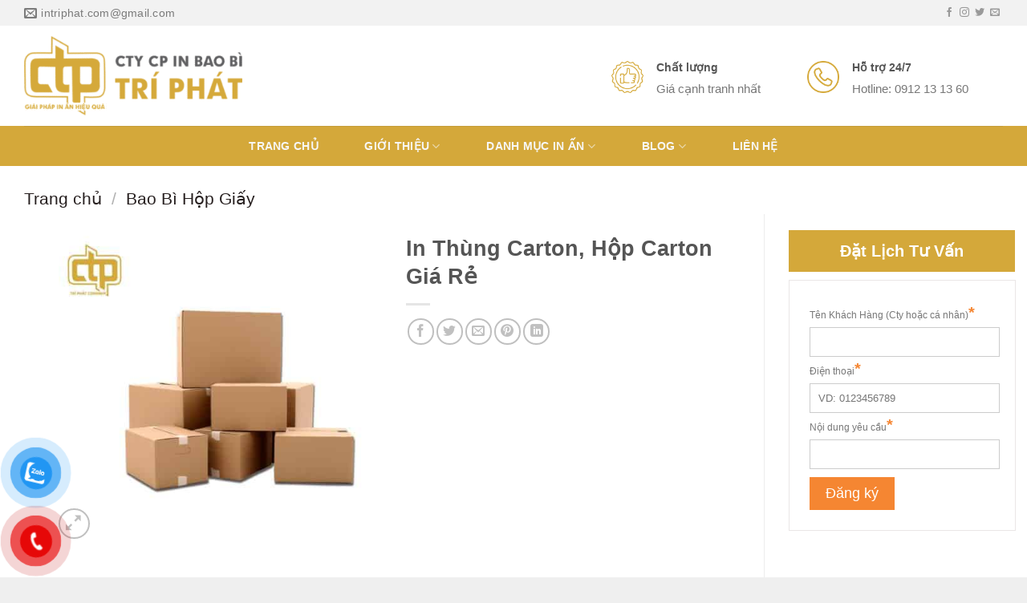

--- FILE ---
content_type: text/html; charset=UTF-8
request_url: https://intriphat.com/in-thung-carton-gia-re-hcm/
body_size: 38277
content:
<!DOCTYPE html>
<html lang="vi" prefix="og: https://ogp.me/ns#" class="loading-site no-js">
<head>
	<meta charset="UTF-8" />
	<link rel="profile" href="http://gmpg.org/xfn/11" />
	<link rel="pingback" href="" />

	<script>(function(html){html.className = html.className.replace(/\bno-js\b/,'js')})(document.documentElement);</script>
	<style>img:is([sizes="auto" i], [sizes^="auto," i]) { contain-intrinsic-size: 3000px 1500px }</style>
	<meta name="viewport" content="width=device-width, initial-scale=1" />
<!-- Tối ưu hóa công cụ tìm kiếm bởi Rank Math - https://rankmath.com/ -->
<title>In Thùng Carton Giá Rẻ, Hộp Carton Mọi Số Lượng Tại TPHCM</title>
<meta name="description" content="In thùng carton giá rẻ hcm, số lượng lớn tại tphcm, in thùng carton 3 lớp, in thùng carton 5 lớp ✅Nhận in thùng carton giá rẻ tại In Bao Bì Trí Phát"/>
<meta name="robots" content="follow, index, max-snippet:-1, max-video-preview:-1, max-image-preview:large"/>
<link rel="canonical" href="https://intriphat.com/in-thung-carton-gia-re-hcm/" />
<meta property="og:locale" content="vi_VN" />
<meta property="og:type" content="product" />
<meta property="og:title" content="In Thùng Carton Giá Rẻ, Hộp Carton Mọi Số Lượng Tại TPHCM" />
<meta property="og:description" content="In thùng carton giá rẻ hcm, số lượng lớn tại tphcm, in thùng carton 3 lớp, in thùng carton 5 lớp ✅Nhận in thùng carton giá rẻ tại In Bao Bì Trí Phát" />
<meta property="og:url" content="https://intriphat.com/in-thung-carton-gia-re-hcm/" />
<meta property="og:site_name" content="In Bao Bì Trí Phát" />
<meta property="og:updated_time" content="2024-12-17T16:14:22+07:00" />
<meta property="og:image" content="https://intriphat.com/wp-content/uploads/2016/05/daidien_thungcarton.jpg" />
<meta property="og:image:secure_url" content="https://intriphat.com/wp-content/uploads/2016/05/daidien_thungcarton.jpg" />
<meta property="og:image:width" content="1000" />
<meta property="og:image:height" content="1000" />
<meta property="og:image:alt" content="in thùng carton" />
<meta property="og:image:type" content="image/jpeg" />
<meta property="product:price:currency" content="VND" />
<meta property="product:availability" content="instock" />
<meta name="twitter:card" content="summary_large_image" />
<meta name="twitter:title" content="In Thùng Carton Giá Rẻ, Hộp Carton Mọi Số Lượng Tại TPHCM" />
<meta name="twitter:description" content="In thùng carton giá rẻ hcm, số lượng lớn tại tphcm, in thùng carton 3 lớp, in thùng carton 5 lớp ✅Nhận in thùng carton giá rẻ tại In Bao Bì Trí Phát" />
<meta name="twitter:site" content="@intriphat" />
<meta name="twitter:creator" content="@intriphat" />
<meta name="twitter:image" content="https://intriphat.com/wp-content/uploads/2016/05/daidien_thungcarton.jpg" />
<!-- /Plugin SEO WordPress Rank Math -->

<link rel='prefetch' href='https://intriphat.com/wp-content/themes/flatsome/assets/js/flatsome.js?ver=8e60d746741250b4dd4e' />
<link rel='prefetch' href='https://intriphat.com/wp-content/themes/flatsome/assets/js/chunk.slider.js?ver=3.19.4' />
<link rel='prefetch' href='https://intriphat.com/wp-content/themes/flatsome/assets/js/chunk.popups.js?ver=3.19.4' />
<link rel='prefetch' href='https://intriphat.com/wp-content/themes/flatsome/assets/js/chunk.tooltips.js?ver=3.19.4' />
<link rel='prefetch' href='https://intriphat.com/wp-content/themes/flatsome/assets/js/woocommerce.js?ver=325ad20e90dbc8889310' />
<link rel="alternate" type="application/rss+xml" title="Dòng thông tin In Bao Bì Trí Phát &raquo;" href="https://intriphat.com/feed/" />
<link rel="alternate" type="application/rss+xml" title="In Bao Bì Trí Phát &raquo; Dòng bình luận" href="https://intriphat.com/comments/feed/" />
<script type="text/javascript">
/* <![CDATA[ */
window._wpemojiSettings = {"baseUrl":"https:\/\/s.w.org\/images\/core\/emoji\/16.0.1\/72x72\/","ext":".png","svgUrl":"https:\/\/s.w.org\/images\/core\/emoji\/16.0.1\/svg\/","svgExt":".svg","source":{"concatemoji":"https:\/\/intriphat.com\/wp-includes\/js\/wp-emoji-release.min.js?ver=6.8.3"}};
/*! This file is auto-generated */
!function(s,n){var o,i,e;function c(e){try{var t={supportTests:e,timestamp:(new Date).valueOf()};sessionStorage.setItem(o,JSON.stringify(t))}catch(e){}}function p(e,t,n){e.clearRect(0,0,e.canvas.width,e.canvas.height),e.fillText(t,0,0);var t=new Uint32Array(e.getImageData(0,0,e.canvas.width,e.canvas.height).data),a=(e.clearRect(0,0,e.canvas.width,e.canvas.height),e.fillText(n,0,0),new Uint32Array(e.getImageData(0,0,e.canvas.width,e.canvas.height).data));return t.every(function(e,t){return e===a[t]})}function u(e,t){e.clearRect(0,0,e.canvas.width,e.canvas.height),e.fillText(t,0,0);for(var n=e.getImageData(16,16,1,1),a=0;a<n.data.length;a++)if(0!==n.data[a])return!1;return!0}function f(e,t,n,a){switch(t){case"flag":return n(e,"\ud83c\udff3\ufe0f\u200d\u26a7\ufe0f","\ud83c\udff3\ufe0f\u200b\u26a7\ufe0f")?!1:!n(e,"\ud83c\udde8\ud83c\uddf6","\ud83c\udde8\u200b\ud83c\uddf6")&&!n(e,"\ud83c\udff4\udb40\udc67\udb40\udc62\udb40\udc65\udb40\udc6e\udb40\udc67\udb40\udc7f","\ud83c\udff4\u200b\udb40\udc67\u200b\udb40\udc62\u200b\udb40\udc65\u200b\udb40\udc6e\u200b\udb40\udc67\u200b\udb40\udc7f");case"emoji":return!a(e,"\ud83e\udedf")}return!1}function g(e,t,n,a){var r="undefined"!=typeof WorkerGlobalScope&&self instanceof WorkerGlobalScope?new OffscreenCanvas(300,150):s.createElement("canvas"),o=r.getContext("2d",{willReadFrequently:!0}),i=(o.textBaseline="top",o.font="600 32px Arial",{});return e.forEach(function(e){i[e]=t(o,e,n,a)}),i}function t(e){var t=s.createElement("script");t.src=e,t.defer=!0,s.head.appendChild(t)}"undefined"!=typeof Promise&&(o="wpEmojiSettingsSupports",i=["flag","emoji"],n.supports={everything:!0,everythingExceptFlag:!0},e=new Promise(function(e){s.addEventListener("DOMContentLoaded",e,{once:!0})}),new Promise(function(t){var n=function(){try{var e=JSON.parse(sessionStorage.getItem(o));if("object"==typeof e&&"number"==typeof e.timestamp&&(new Date).valueOf()<e.timestamp+604800&&"object"==typeof e.supportTests)return e.supportTests}catch(e){}return null}();if(!n){if("undefined"!=typeof Worker&&"undefined"!=typeof OffscreenCanvas&&"undefined"!=typeof URL&&URL.createObjectURL&&"undefined"!=typeof Blob)try{var e="postMessage("+g.toString()+"("+[JSON.stringify(i),f.toString(),p.toString(),u.toString()].join(",")+"));",a=new Blob([e],{type:"text/javascript"}),r=new Worker(URL.createObjectURL(a),{name:"wpTestEmojiSupports"});return void(r.onmessage=function(e){c(n=e.data),r.terminate(),t(n)})}catch(e){}c(n=g(i,f,p,u))}t(n)}).then(function(e){for(var t in e)n.supports[t]=e[t],n.supports.everything=n.supports.everything&&n.supports[t],"flag"!==t&&(n.supports.everythingExceptFlag=n.supports.everythingExceptFlag&&n.supports[t]);n.supports.everythingExceptFlag=n.supports.everythingExceptFlag&&!n.supports.flag,n.DOMReady=!1,n.readyCallback=function(){n.DOMReady=!0}}).then(function(){return e}).then(function(){var e;n.supports.everything||(n.readyCallback(),(e=n.source||{}).concatemoji?t(e.concatemoji):e.wpemoji&&e.twemoji&&(t(e.twemoji),t(e.wpemoji)))}))}((window,document),window._wpemojiSettings);
/* ]]> */
</script>
<style id='wp-emoji-styles-inline-css' type='text/css'>

	img.wp-smiley, img.emoji {
		display: inline !important;
		border: none !important;
		box-shadow: none !important;
		height: 1em !important;
		width: 1em !important;
		margin: 0 0.07em !important;
		vertical-align: -0.1em !important;
		background: none !important;
		padding: 0 !important;
	}
</style>
<style id='wp-block-library-inline-css' type='text/css'>
:root{--wp-admin-theme-color:#007cba;--wp-admin-theme-color--rgb:0,124,186;--wp-admin-theme-color-darker-10:#006ba1;--wp-admin-theme-color-darker-10--rgb:0,107,161;--wp-admin-theme-color-darker-20:#005a87;--wp-admin-theme-color-darker-20--rgb:0,90,135;--wp-admin-border-width-focus:2px;--wp-block-synced-color:#7a00df;--wp-block-synced-color--rgb:122,0,223;--wp-bound-block-color:var(--wp-block-synced-color)}@media (min-resolution:192dpi){:root{--wp-admin-border-width-focus:1.5px}}.wp-element-button{cursor:pointer}:root{--wp--preset--font-size--normal:16px;--wp--preset--font-size--huge:42px}:root .has-very-light-gray-background-color{background-color:#eee}:root .has-very-dark-gray-background-color{background-color:#313131}:root .has-very-light-gray-color{color:#eee}:root .has-very-dark-gray-color{color:#313131}:root .has-vivid-green-cyan-to-vivid-cyan-blue-gradient-background{background:linear-gradient(135deg,#00d084,#0693e3)}:root .has-purple-crush-gradient-background{background:linear-gradient(135deg,#34e2e4,#4721fb 50%,#ab1dfe)}:root .has-hazy-dawn-gradient-background{background:linear-gradient(135deg,#faaca8,#dad0ec)}:root .has-subdued-olive-gradient-background{background:linear-gradient(135deg,#fafae1,#67a671)}:root .has-atomic-cream-gradient-background{background:linear-gradient(135deg,#fdd79a,#004a59)}:root .has-nightshade-gradient-background{background:linear-gradient(135deg,#330968,#31cdcf)}:root .has-midnight-gradient-background{background:linear-gradient(135deg,#020381,#2874fc)}.has-regular-font-size{font-size:1em}.has-larger-font-size{font-size:2.625em}.has-normal-font-size{font-size:var(--wp--preset--font-size--normal)}.has-huge-font-size{font-size:var(--wp--preset--font-size--huge)}.has-text-align-center{text-align:center}.has-text-align-left{text-align:left}.has-text-align-right{text-align:right}#end-resizable-editor-section{display:none}.aligncenter{clear:both}.items-justified-left{justify-content:flex-start}.items-justified-center{justify-content:center}.items-justified-right{justify-content:flex-end}.items-justified-space-between{justify-content:space-between}.screen-reader-text{border:0;clip-path:inset(50%);height:1px;margin:-1px;overflow:hidden;padding:0;position:absolute;width:1px;word-wrap:normal!important}.screen-reader-text:focus{background-color:#ddd;clip-path:none;color:#444;display:block;font-size:1em;height:auto;left:5px;line-height:normal;padding:15px 23px 14px;text-decoration:none;top:5px;width:auto;z-index:100000}html :where(.has-border-color){border-style:solid}html :where([style*=border-top-color]){border-top-style:solid}html :where([style*=border-right-color]){border-right-style:solid}html :where([style*=border-bottom-color]){border-bottom-style:solid}html :where([style*=border-left-color]){border-left-style:solid}html :where([style*=border-width]){border-style:solid}html :where([style*=border-top-width]){border-top-style:solid}html :where([style*=border-right-width]){border-right-style:solid}html :where([style*=border-bottom-width]){border-bottom-style:solid}html :where([style*=border-left-width]){border-left-style:solid}html :where(img[class*=wp-image-]){height:auto;max-width:100%}:where(figure){margin:0 0 1em}html :where(.is-position-sticky){--wp-admin--admin-bar--position-offset:var(--wp-admin--admin-bar--height,0px)}@media screen and (max-width:600px){html :where(.is-position-sticky){--wp-admin--admin-bar--position-offset:0px}}
</style>
<link rel='stylesheet' id='photoswipe-css' href='https://intriphat.com/wp-content/plugins/woocommerce/assets/css/photoswipe/photoswipe.min.css?ver=10.3.7' type='text/css' media='all' />
<link rel='stylesheet' id='photoswipe-default-skin-css' href='https://intriphat.com/wp-content/plugins/woocommerce/assets/css/photoswipe/default-skin/default-skin.min.css?ver=10.3.7' type='text/css' media='all' />
<style id='woocommerce-inline-inline-css' type='text/css'>
.woocommerce form .form-row .required { visibility: visible; }
</style>
<link rel='stylesheet' id='dashicons-css' href='https://intriphat.com/wp-includes/css/dashicons.min.css?ver=6.8.3' type='text/css' media='all' />
<link rel='stylesheet' id='pzf-style-css' href='https://intriphat.com/wp-content/plugins/button-contact-vr/legacy/css/style.css?ver=1' type='text/css' media='all' />
<link rel='stylesheet' id='brands-styles-css' href='https://intriphat.com/wp-content/plugins/woocommerce/assets/css/brands.css?ver=10.3.7' type='text/css' media='all' />
<link rel='stylesheet' id='fixedtoc-style-css' href='https://intriphat.com/wp-content/plugins/fixed-toc/frontend/assets/css/ftoc.min.css?ver=3.1.28' type='text/css' media='all' />
<style id='fixedtoc-style-inline-css' type='text/css'>
.ftwp-in-post#ftwp-container-outer { height: auto; } .ftwp-in-post#ftwp-container-outer.ftwp-float-center { width: 650px; } #ftwp-container.ftwp-wrap #ftwp-contents { width: 250px; height: auto; } .ftwp-in-post#ftwp-container-outer #ftwp-contents { height: auto; } .ftwp-in-post#ftwp-container-outer.ftwp-float-center #ftwp-contents { width: 650px; } #ftwp-container.ftwp-wrap #ftwp-trigger { width: 50px; height: 50px; font-size: 30px; } #ftwp-container #ftwp-trigger.ftwp-border-medium { font-size: 29px; } #ftwp-container.ftwp-wrap #ftwp-header { font-size: 22px; font-family: inherit; } #ftwp-container.ftwp-wrap #ftwp-header-title { font-weight: bold; } #ftwp-container.ftwp-wrap #ftwp-list { font-size: 14px; font-family: inherit; } #ftwp-container #ftwp-list.ftwp-liststyle-decimal .ftwp-anchor::before { font-size: 14px; } #ftwp-container #ftwp-list.ftwp-strong-first>.ftwp-item>.ftwp-anchor .ftwp-text { font-size: 15.4px; } #ftwp-container #ftwp-list.ftwp-strong-first.ftwp-liststyle-decimal>.ftwp-item>.ftwp-anchor::before { font-size: 15.4px; } #ftwp-container.ftwp-wrap #ftwp-trigger { color: #333; background: rgba(243,243,243,0.95); } #ftwp-container.ftwp-wrap #ftwp-trigger { border-color: rgba(51,51,51,0.95); } #ftwp-container.ftwp-wrap #ftwp-contents { border-color: rgba(51,51,51,0.95); } #ftwp-container.ftwp-wrap #ftwp-header { color: #333; background: rgba(243,243,243,0.95); } #ftwp-container.ftwp-wrap #ftwp-contents:hover #ftwp-header { background: #f3f3f3; } #ftwp-container.ftwp-wrap #ftwp-list { color: #333; background: rgba(243,243,243,0.95); } #ftwp-container.ftwp-wrap #ftwp-contents:hover #ftwp-list { background: #f3f3f3; } #ftwp-container.ftwp-wrap #ftwp-list .ftwp-anchor:hover { color: #00A368; } #ftwp-container.ftwp-wrap #ftwp-list .ftwp-anchor:focus, #ftwp-container.ftwp-wrap #ftwp-list .ftwp-active, #ftwp-container.ftwp-wrap #ftwp-list .ftwp-active:hover { color: #fff; } #ftwp-container.ftwp-wrap #ftwp-list .ftwp-text::before { background: rgba(221,51,51,0.95); } .ftwp-heading-target::before { background: rgba(221,51,51,0.95); }
</style>
<link rel='stylesheet' id='flatsome-main-css' href='https://intriphat.com/wp-content/themes/flatsome/assets/css/flatsome.css?ver=3.19.4' type='text/css' media='all' />
<style id='flatsome-main-inline-css' type='text/css'>
@font-face {
				font-family: "fl-icons";
				font-display: block;
				src: url(https://intriphat.com/wp-content/themes/flatsome/assets/css/icons/fl-icons.eot?v=3.19.4);
				src:
					url(https://intriphat.com/wp-content/themes/flatsome/assets/css/icons/fl-icons.eot#iefix?v=3.19.4) format("embedded-opentype"),
					url(https://intriphat.com/wp-content/themes/flatsome/assets/css/icons/fl-icons.woff2?v=3.19.4) format("woff2"),
					url(https://intriphat.com/wp-content/themes/flatsome/assets/css/icons/fl-icons.ttf?v=3.19.4) format("truetype"),
					url(https://intriphat.com/wp-content/themes/flatsome/assets/css/icons/fl-icons.woff?v=3.19.4) format("woff"),
					url(https://intriphat.com/wp-content/themes/flatsome/assets/css/icons/fl-icons.svg?v=3.19.4#fl-icons) format("svg");
			}
</style>
<link rel='stylesheet' id='flatsome-shop-css' href='https://intriphat.com/wp-content/themes/flatsome/assets/css/flatsome-shop.css?ver=3.19.4' type='text/css' media='all' />
<link rel='stylesheet' id='flatsome-style-css' href='https://intriphat.com/wp-content/themes/flatsome-child/style.css?ver=3.0' type='text/css' media='all' />
<script type="text/javascript" src="https://intriphat.com/wp-content/plugins/woocommerce/assets/js/photoswipe/photoswipe.min.js?ver=4.1.1-wc.10.3.7" id="wc-photoswipe-js" defer="defer" data-wp-strategy="defer"></script>
<script type="text/javascript" src="https://intriphat.com/wp-content/plugins/woocommerce/assets/js/photoswipe/photoswipe-ui-default.min.js?ver=4.1.1-wc.10.3.7" id="wc-photoswipe-ui-default-js" defer="defer" data-wp-strategy="defer"></script>
<script type="text/javascript" src="https://intriphat.com/wp-includes/js/jquery/jquery.min.js?ver=3.7.1" id="jquery-core-js"></script>
<script type="text/javascript" src="https://intriphat.com/wp-includes/js/jquery/jquery-migrate.min.js?ver=3.4.1" id="jquery-migrate-js"></script>
<script type="text/javascript" id="wc-single-product-js-extra">
/* <![CDATA[ */
var wc_single_product_params = {"i18n_required_rating_text":"Vui l\u00f2ng ch\u1ecdn m\u1ed9t m\u1ee9c \u0111\u00e1nh gi\u00e1","i18n_rating_options":["1 tr\u00ean 5 sao","2 tr\u00ean 5 sao","3 tr\u00ean 5 sao","4 tr\u00ean 5 sao","5 tr\u00ean 5 sao"],"i18n_product_gallery_trigger_text":"Xem th\u01b0 vi\u1ec7n \u1ea3nh to\u00e0n m\u00e0n h\u00ecnh","review_rating_required":"yes","flexslider":{"rtl":false,"animation":"slide","smoothHeight":true,"directionNav":false,"controlNav":"thumbnails","slideshow":false,"animationSpeed":500,"animationLoop":false,"allowOneSlide":false},"zoom_enabled":"","zoom_options":[],"photoswipe_enabled":"1","photoswipe_options":{"shareEl":false,"closeOnScroll":false,"history":false,"hideAnimationDuration":0,"showAnimationDuration":0},"flexslider_enabled":""};
/* ]]> */
</script>
<script type="text/javascript" src="https://intriphat.com/wp-content/plugins/woocommerce/assets/js/frontend/single-product.min.js?ver=10.3.7" id="wc-single-product-js" defer="defer" data-wp-strategy="defer"></script>
<script type="text/javascript" src="https://intriphat.com/wp-content/plugins/woocommerce/assets/js/jquery-blockui/jquery.blockUI.min.js?ver=2.7.0-wc.10.3.7" id="wc-jquery-blockui-js" data-wp-strategy="defer"></script>
<script type="text/javascript" src="https://intriphat.com/wp-content/plugins/woocommerce/assets/js/js-cookie/js.cookie.min.js?ver=2.1.4-wc.10.3.7" id="wc-js-cookie-js" data-wp-strategy="defer"></script>
<link rel="https://api.w.org/" href="https://intriphat.com/wp-json/" /><link rel="alternate" title="JSON" type="application/json" href="https://intriphat.com/wp-json/wp/v2/product/3303" /><link rel="EditURI" type="application/rsd+xml" title="RSD" href="https://intriphat.com/xmlrpc.php?rsd" />
<meta name="generator" content="WordPress 6.8.3" />
<link rel='shortlink' href='https://intriphat.com/?p=3303' />
<link rel="alternate" title="oNhúng (JSON)" type="application/json+oembed" href="https://intriphat.com/wp-json/oembed/1.0/embed?url=https%3A%2F%2Fintriphat.com%2Fin-thung-carton-gia-re-hcm%2F" />
<link rel="alternate" title="oNhúng (XML)" type="text/xml+oembed" href="https://intriphat.com/wp-json/oembed/1.0/embed?url=https%3A%2F%2Fintriphat.com%2Fin-thung-carton-gia-re-hcm%2F&#038;format=xml" />
<!-- Schema optimized by Schema Pro --><script type="application/ld+json">{"@context":"https://schema.org","@type":"Service","name":"In Thùng Carton, Hộp Carton Giá Rẻ","serviceType":null,"image":{"@type":"ImageObject","url":"https://intriphat.com/wp-content/uploads/2016/05/daidien_thungcarton.jpg","width":1000,"height":1000},"provider":{"@type":"LocalBusiness","name":"In Bao Bì Trí Phát","telephone":null,"priceRange":null},"areaServed":{"@type":"State","name":""},"description":"Hiện nay, nhu cầu in thùng carton, hộp carton giá rẻ để đóng gói hàng hóa ngày càng tăng cao. Các mẫu thùng carton được thiết kế với nhiều kích thước để đáp ứng nhu cầu sử dụng của các doanh nghiệp sản xuất, kinh doanh. Thùng carton có nhiều loại và có nhiều độ dày khác nhau, để hiểu rõ hơn về các loại thùng carton phổ biến cũng như ứng dụng của các mẫu thùng carton trong đời sống, intriphat.com mời bạn đọc theo dõi bài viết sau đây. \r\nLý do nên in thùng carton giá rẻ, theo yêu cầu\r\nCác loại hộp carton, thùng carton chất lượng có tác động mạnh mẽ đến cách thức sản xuất và quá trình bảo quản sản phẩm. In thùng carton giá rẻ là dịch vụ in ấn được nhiều doanh nghiệp đầu tư. Các mẫu thùng carton mang đến nhiều lợi ích cho doanh nghiệp khi sử dụng để đựng sản phẩm, đóng gói hàng hóa và vận chuyển đến tay khách hàng, cụ thể:\r\n\r\nCông dụng của thùng carton\r\n\r\n \tSự gọn nhẹ, dễ dàng gấp gọn khi chưa sử dụng để thuận tiện cho việc di chuyển, mang vác cũng là một trong những yếu tố nổi bật để các sản phẩm thùng giấy, hộp giấy carton nhận được sự ưa chuộng, tin dùng của đông đảo khách hàng, các doanh nghiệp sản xuất lựa chọn in ấn để đóng gói hàng hóa, sản phẩm doanh nghiệp sản xuất, kinh doanh.\r\n \tThùng carton 3 lớp, thùng carton 5 lớp không chỉ có chức năng bao bì sản phẩm như dùng để thiết kế hộp carton đựng trái cây, hộp carton đựng bánh kẹo... mà còn đem lại hiệu quả quảng cáo cho doanh nghiệp, giúp doanh nghiệp được biết đến nhiều hơn. Dù sản phẩm bình dân hay cao cấp, tất cả đều sử dụng các mẫu bao bì hộp carton, thùng giấy carton để làm đóng gói và vận chuyển sản phẩm đến tay của khách hàng.\r\n \tChất liệu dùng để in thùng carton giá rẻ có độ bền cao, chịu lực và chống va đập rất tốt. Điều này giúp cho các thùng carton có thể bảo quản tốt sản phẩm bên trong. Giúp các sản phẩm hạn chế bị hư hỏng trong quá trình vận chuyển, đảm bảo tính nguyên vẹn khi giao đến tay của khách hàng.\r\n \tGiá thành in thùng carton theo yêu cầu cũng tương đối rẻ, không quá đắt, phù hợp với điều kiện kinh doanh của nhiều đơn vị.\r\n \tCác thùng giấy carton, hộp carton còn có thể được tái sử dụng để đựng đồ vật, làm đồ chơi cho trẻ nhỏ...Việc tái chế thùng carton cũng hạn chế được lượng rác thải ra môi trường.\r\n \tCác mẫu thùng carton còn được in ấn thông tin về sản phẩm và doanh nghiệp, giúp khách hàng dễ dàng phân biệt được sản phẩm của đơn vị này với đơn vị khác. Từ đó dễ tăng cao mức độ nhận diện thương hiệu đối với khách hàng.\r\n\r\nĐặc điểm và cấu tạo của thùng carton\r\nThùng carton thường được làm từ giấy carton với nhiều lớp giấy khác nhau. Đặc điểm nổi bật của loại giấy này là có thêm lớp sóng, giúp tăng độ đàn hồi cho thùng giấy khi chứa đựng sản phẩm. Cấu tạo của thùng giấy carton gồm 3 lớp:\r\n\r\n \tLớp mặt: Lớp trên cùng của thùng giấy carton là một lớp giấy phẳng\r\n \tLớp giữa: Lớp giữa là lớp song, có thể là sóng A, B, C hoặc sóng E tùy nhu cầu sử dụng.\r\n \tLớp đáy: Lớp đáy của thùng cũng là một lớp giấy phẳng.\r\n\r\nCác lớp sóng trong thùng carton có tác dụng là tăng độ đàn hồi, giảm va chạm khi vận chuyển, giúp sản phẩm hạn chế bị hư hỏng khi giao đến tay của khách hàng.\r\nCác loại thùng carton phổ biến trên thị trường\r\nThùng carton có nhiều loại và được chia theo số lớp. Thông thường thùng carton có từ 2 đến 9 lớp những được sử dụng phổ biến nhất là các loại thùng carton 3 lớp, 5 lớp và 7 lớp.\r\n\r\n \tThùng carton 3 lớp thường được gọi là hộp carton có kích thước nhỏ. Loại thùng giấy này có cấu tạo gồm 2 lớp giấy và một lớp sóng. Thùng carton 3 lớp thường được in ấn và thiết kế để đựng các sản phẩm trong ngành mỹ phẩm, thực phẩm, thời trang là nhiều.\r\n \tThùng carton 5 lớp được dùng nhiều trong ngành thời trang cao cấp bởi độ dày và độ chóng va đập tốt. Thùng giấy carton 5 lớp gồm 3 lớp giấy và 2 lớp sóng, khả năng chịu lực và chống va đập rất tốt.\r\n \tThùng carton 7 lớp được dùng nhiều trong ngành kim khí điện máy. Thùng carton 7 lớp gồm 4 lớp giấy và 3 lớp sóng. Thùng giấy này khá là dày và có kích thước lớn. Tuy nhiên, giá thành sản xuất thùng carton 7 lớp rất cao, vì thế các doanh nghiệp nên đặt trước thì mới có hàng để sử dụng.\r\n\r\nỨng dụng của thùng carton, hộp carton trong đời sống\r\nCó thể thấy dịch vụ in thùng carton giá rẻ ngày càng được nhiều đơn vị đặt in, các mẫu thùng carton được sử dụng rộng rãi trong tất cả các lĩnh vực của đời sống xã hội như thực phẩm, mỹ phẩm, thiết bị y tế, máy móc điện tử...Tùy vào từng loại sản phẩm mà các mẫu thùng carton sẽ được thiết kế theo dạng 3 lớp 5 lớp hay 7 lớp. Một số ứng dụng phổ biến của thùng carton, hộp carton\r\n\r\n \tThùng carton đựng thực phẩm\r\n \tThùng carton đóng gói hàng hóa\r\n \tThùng carton xuất khẩu\r\n \tThùng carton đóng hàng đi máy bay\r\n \tThùng carton đóng hàng chuyển nhà\r\n \tThùng carton đựng trái cây\r\n \tThùng carton đựng các thiết bị điện tử, case máy tính\r\n \t...\r\n\r\nKỹ thuật in thùng carton phổ biến hiện nay\r\nKỹ thuật in thùng carton hiện nay khá đa dạng, được sử dụng nhiều nhất có thể kể đến là kỹ thuật in Offset và in Flexo.\r\nKỹ thuật in Offset\r\nIn Offset là kỹ thuật in ấn hiện đại, được ứng dụng phổ biến trong các dịch vụ in hộp giấy, thùng giấy carton. In offset giúp các ấn phẩm thùng carton có màu sắc đẹp, sắc nét đến từng chi tiết.\r\n\r\nCông nghệ in ấn này có thể in được đơn hàng với số lượng lớn, in càng nhiều thì giá thành càng rẻ và ngược lại. Phù hợp với quy mô đầu tư của các doanh nghiệp vừa và nhỏ. Không chỉ được sử dụng để in thùng carton, công nghệ in này còn được ứng dụng để in ấn phẩm văn phòng, in tem nhãn decal...\r\nKỹ thuật in Flexo\r\nBên cạnh kỹ thuật in Offset thì in Flexo cũng rất được ưa chuộng trong dịch vụ in thùng carton. Công nghệ in này giúp làm nổi bật được các chi tiết nhỏ như logo thương hiệu. Kỹ thuật in ấn này được ứng dụng phổ biến để in thùng carton giá rẻ, in hộp giấy, in túi giấy...\r\n\r\nMỗi kỹ thuật in thùng carton đều có các ưu điểm nổi bật riêng, phù hợp với mục đích sử dụng của từng đơn vị kinh doanh. Các doanh nghiệp nên xem xét đến hoạt động kinh doanh, sản phẩm cần đóng gói để chọn công nghệ in ấn phù hợp.\r\nMẫu thùng carton mới cập nhật tại In Bao Bì Trí Phát\r\nTham khảo một vài mẫu hộp giấy, thùng giấy carton được in ấn bởi công ty In Trí Phát\r\n\r\n\r\n\n\t\t\t\n\t\t\t\t\n\t\t\t\n\t\t\t\t\n\t\t\t\tMẫu 1\n\t\t\t\t\n\t\t\t\n\t\t\t\t\n\t\t\t\n\t\t\t\t\n\t\t\t\tMẫu 2\n\t\t\t\t\n\t\t\t\n\t\t\t\t\n\t\t\t\n\t\t\t\t\n\t\t\t\tMẫu 3\n\t\t\t\t\n\t\t\t\n\t\t\t\t\n\t\t\t\n\t\t\t\t\n\t\t\t\tMẫu 4\n\t\t\t\t\n\t\t\t\n\t\t\t\t\n\t\t\t\n\t\t\t\t\n\t\t\t\tMẫu 5\n\t\t\t\t\n\t\t\t\n\t\t\t\t\n\t\t\t\n\t\t\t\t\n\t\t\t\tMẫu 6\n\t\t\t\t\n\t\t\t\n\t\t\t\t\n\t\t\t\n\t\t\t\t\n\t\t\t\tMẫu 7\n\t\t\t\t\n\t\t\t\n\t\t\t\t\n\t\t\t\n\t\t\t\t\n\t\t\t\tMẫu 8\n\t\t\t\t\n\t\t\t\n\t\t\t\t\n\t\t\t\n\t\t\t\t\n\t\t\t\tMẫu 9\n\t\t\t\t\n\t\t\t\n\t\t\t\t\n\t\t\t\n\t\t\t\t\n\t\t\t\tMẫu 10\n\t\t\t\t\n\t\t\t\n\t\t\t\t\n\t\t\t\n\t\t\t\t\n\t\t\t\tMẫu 11\n\t\t\t\t\n\t\t\t\n\t\t\t\t\n\t\t\t\n\t\t\t\t\n\t\t\t\tMẫu 12\n\t\t\t\t\n\t\t\t\n\t\t\t\t\n\t\t\t\n\t\t\t\t\n\t\t\t\tMẫu 13\n\t\t\t\t\n\t\t\t\n\t\t\t\t\n\t\t\t\n\t\t\t\t\n\t\t\t\tMẫu 14\n\t\t\t\t\n\t\t\t\n\t\t\t\t\n\t\t\t\n\t\t\t\t\n\t\t\t\tMẫu 15\n\t\t\t\t\n\t\t\t\n\t\t\t\t\n\t\t\t\n\t\t\t\t\n\t\t\t\tMẫu 16\n\t\t\t\t\n\t\t\t\n\t\t\t\t\n\t\t\t\n\t\t\t\t\n\t\t\t\tMẫu 17\n\t\t\t\t\n\t\t\t\n\t\t\t\t\n\t\t\t\n\t\t\t\t\n\t\t\t\tMẫu 18\n\t\t\t\t\n\t\t\t\n\t\t\t\t\n\t\t\t\n\t\t\t\t\n\t\t\t\tMẫu 19\n\t\t\t\t\n\t\t\t\n\t\t\t\t\n\t\t\t\n\t\t\t\t\n\t\t\t\tMẫu 20\n\t\t\t\t\n\t\t\n\r\n\r\n\r\nIn thùng carton giá rẻ tại công ty In Bao Bì Trí Phát\r\nNhiều người thắc mắc rằng thùng carton dễ thiết kế nên tại sao không tự làm mà phải nhờ đến các cơ sở in bao giấy giá rẻ để thiết kế. In Bao Bì Trí Phát sẽ giải đáp lý do một cách rõ ràng, chi tiết để mọi người hiểu rõ.\r\n\r\nCác sản phẩm như hộp carton 3 lớp, thùng carton 5 lớp có thể sử dụng cho nhiều ngành nghề, sản phẩm đa dạng nên việc thiết kế phải hoàn toàn phụ thuộc vào kích thước, kỹ thuật in ấn để tạo ra nhiều loại như: thùng thường, thùng âm dương, thùng bế, thùng đặc biệt…Bên cạnh đó, để in thùng carton đẹp, bền chắc cần phải tuân theo những tiêu chuẩn nhất định để cắt, bế phù hợp.\r\n\r\nTuy nhiên, không phải cơ sở in ấn nào cũng chấp nhận những đơn đặt hàng với số lượng lớn vì lời nhuận thấp mà tốn kém chi phí. Vì vậy, nếu bạn là doanh nghiệp có quy mô nhỏ, yêu cầu số lượng ít để tiết kiệm chi phí và nhân hàng nhanh chóng thì việc tìm kiếm những cơ sở in ấn bao bì hoàn toàn khó khăn.\r\n\r\nHiện nay, công ty In Bao Bì Trí Phát là đơn vị sản xuất và in ấn hộp carton, thùng carton chất lượng và đáp ứng mọi nhu cầu kinh doanh của khách hàng. Chúng tôi còn thiết kế mẫu sản phẩm miễn cho khách hàng khi đặt in tại đây. Công ty chúng tôi luôn quan tâm đến nhu cầu của khách hàng, hỗ trợ tốt nhất để khách hàng chọn được dịch vụ in ấn phù hợp.\r\n\r\nCông ty luôn sẵn sàng tư vấn khi khách hàng liên hệ. Mọi thắc mắc của khách hàng sẽ được đội ngũ nhân viên của công ty tiếp nhận, giải đáp trong thời gian sớm nhất. Nếu còn bất kỳ thắc mắc gì về dịch vụ in thùng carton giá rẻ HCM, quý khách hàng vui lòng liên hệ ngay với chúng tôi để được hỗ trợ nhé.\r\nLý do bạn nên in thùng carton giá rẻ tại In Bao Bì Trí Phát\r\nTrên thị trường hiện nay có rất nhiều cơ sở cung cấp dịch vụ in thùng carton theo yêu cầu, giá thành hợp lý. Trong đó, công ty In Bao Bì Trí Phát vẫn được nhiều khách hàng tin tưởng đặt in. Tất cả là nhờ vào các ưu đãi mà In Trí Phát mang đến cho khách hàng:\r\n\r\nLý do bạn nên in thùng carton giá rẻ tại In Bao Bì Trí Phát\r\n\r\n\r\n\r\n \tĐội ngũ nhân viên chuyên nghiệp, tay nghề cao, luôn tận tâm giải đáp mọi thắc mắc cho khách hàng\r\n \tCông nghệ thiết bị in ấn hiện đại, tiết kiệm thời gian khi in ấn\r\n \tMáy in được nhập khẫu chính hãng từ các nước như Nhật Bản, đảm bảo chất lượng trên từng bản in\r\n \tChi phí in hộp carton 3 lớp, in thùng carton 5 lớp tương đối thấp vì chúng tôi in ấn trực tiếp tại xưởng, không thông qua trung gian.\r\n \tQuy trình in hộp giấy, in thùng carton khép kín, công nghệ tiên tiến công suất lớn đáp ứng mọi số lượng của đơn hàng.\r\n \tHỗ trợ tư vấn thiết kế miễn phí mẫu thùng carton theo yêu cầu.\r\n \tGiao hàng tận tay quý khách hàng.\r\n\r\n\r\n\r\nVới mục tiêu sự hài lòng của khách hàng là phương chăm hoạt động bền vững của chúng tôi. Đến với công ty In Bao Bì Trí Phát bạn sẽ nhận được sản phẩm thùng carton chất lượng cao với giá ưu đãi nhất.\r\nHình ảnh hoạt động in thùng carton công ty In Bao Bì Trí Phát\r\nMột số hình ảnh về hoạt động in ấn và sản xuất hộp carton, thùng carton tại công ty In Bao Bì Trí Phát\r\n\r\n\r\n\n\t\t\t\n\t\t\t\t\n\t\t\t\n\t\t\t\n\t\t\t\t\n\t\t\t\n\t\t\t\n\t\t\t\t\n\t\t\t\n\t\t\t\n\t\t\t\t\n\t\t\t\n\t\t\t\n\t\t\t\t\n\t\t\t\n\t\t\t\n\t\t\t\t\n\t\t\t\n\t\t\t\n\t\t\t\t\n\t\t\t\n\t\t\t\n\t\t\t\t\n\t\t\t\n\t\t\t\n\t\t\t\t\n\t\t\t\n\t\t\t\n\t\t\t\t\n\t\t\t\n\t\t\n\r\n\r\n\r\nTrên đây là các thông tin chi tiết về dịch vụ in thùng carton giá rẻ TPHCM. Nếu khách hàng muốn sở hữu các mẫu thùng carton đẹp, mẫu mã bắt mắt, chất lượng vượt trội, thì liên hệ đặt in ngay tại công ty In Trí Phát nhé."}</script><!-- / Schema optimized by Schema Pro --><!-- site-navigation-element Schema optimized by Schema Pro --><script type="application/ld+json">{"@context":"https:\/\/schema.org","@graph":[{"@context":"https:\/\/schema.org","@type":"SiteNavigationElement","id":"site-navigation","name":"Trang ch\u1ee7","url":"https:\/\/intriphat.com\/"},{"@context":"https:\/\/schema.org","@type":"SiteNavigationElement","id":"site-navigation","name":"Gi\u1edbi Thi\u1ec7u","url":"https:\/\/intriphat.com\/gioi-thieu\/"},{"@context":"https:\/\/schema.org","@type":"SiteNavigationElement","id":"site-navigation","name":"V\u1ec1 CEO Co-Founder Cao Th\u1ecb B\u0103ng Uy\u00ean","url":"https:\/\/intriphat.com\/ve-ceo-co-founder-cao-thi-bang-uyen\/"},{"@context":"https:\/\/schema.org","@type":"SiteNavigationElement","id":"site-navigation","name":"Danh M\u1ee5c In \u1ea4n","url":"https:\/\/intriphat.com\/san-pham-in\/"},{"@context":"https:\/\/schema.org","@type":"SiteNavigationElement","id":"site-navigation","name":"T\u00fai Gi\u1ea5y","url":"https:\/\/intriphat.com\/tui-giay\/"},{"@context":"https:\/\/schema.org","@type":"SiteNavigationElement","id":"site-navigation","name":"In t\u00fai gi\u1ea5y gi\u00e1 r\u1ebb t\u1ea1i tphcm","url":"https:\/\/intriphat.com\/in-tui-giay-gia-re-tai-tphcm\/"},{"@context":"https:\/\/schema.org","@type":"SiteNavigationElement","id":"site-navigation","name":"In T\u00fai Gi\u1ea5y \u0110\u1ef1ng M\u1ef9 Ph\u1ea9m","url":"https:\/\/intriphat.com\/in-tui-giay-my-pham\/"},{"@context":"https:\/\/schema.org","@type":"SiteNavigationElement","id":"site-navigation","name":"In t\u00fai gi\u1ea5y kraft","url":"https:\/\/intriphat.com\/in-tui-giay-kraft-gia-re-tai-tphcm\/"},{"@context":"https:\/\/schema.org","@type":"SiteNavigationElement","id":"site-navigation","name":"In t\u00fai gi\u1ea5y \u0111\u1ef1ng b\u00e1nh m\u00ec","url":"https:\/\/intriphat.com\/in-tui-giay-dung-banh-mi\/"},{"@context":"https:\/\/schema.org","@type":"SiteNavigationElement","id":"site-navigation","name":"Xem t\u1ea5t c\u1ea3","url":"https:\/\/intriphat.com\/hop-giay\/"},{"@context":"https:\/\/schema.org","@type":"SiteNavigationElement","id":"site-navigation","name":"H\u1ed9p Gi\u1ea5y","url":"https:\/\/intriphat.com\/hop-giay\/"},{"@context":"https:\/\/schema.org","@type":"SiteNavigationElement","id":"site-navigation","name":"In h\u1ed9p gi\u1ea5y \u0111\u1eb9p gi\u00e1 r\u1ebb tphcm","url":"https:\/\/intriphat.com\/in-hop-giay-gia-re-tai-tphcm\/"},{"@context":"https:\/\/schema.org","@type":"SiteNavigationElement","id":"site-navigation","name":"In h\u1ed9p gi\u1ea5y kraft gi\u00e1 r\u1ebb","url":"https:\/\/intriphat.com\/in-hop-giay-kraft\/"},{"@context":"https:\/\/schema.org","@type":"SiteNavigationElement","id":"site-navigation","name":"In h\u1ed9p b\u00e1nh kem","url":"https:\/\/intriphat.com\/in-hop-banh-kem-tphcm\/"},{"@context":"https:\/\/schema.org","@type":"SiteNavigationElement","id":"site-navigation","name":"In h\u1ed9p gi\u1ea5y \u0111\u1ef1ng th\u1ee9c \u0103n","url":"https:\/\/intriphat.com\/in-hop-giay-dung-thuc-an\/"},{"@context":"https:\/\/schema.org","@type":"SiteNavigationElement","id":"site-navigation","name":"In h\u1ed9p \u0111\u1ef1ng gi\u00e0y","url":"https:\/\/intriphat.com\/in-hop-dung-giay-gia-re-tai-tphcm\/"},{"@context":"https:\/\/schema.org","@type":"SiteNavigationElement","id":"site-navigation","name":"Tem Nh\u00e3n Decal","url":"https:\/\/intriphat.com\/tem-decal\/"},{"@context":"https:\/\/schema.org","@type":"SiteNavigationElement","id":"site-navigation","name":"In decal gi\u00e1 r\u1ebb","url":"https:\/\/intriphat.com\/in-decal-gia-re-tai-tphcm\/"},{"@context":"https:\/\/schema.org","@type":"SiteNavigationElement","id":"site-navigation","name":"In Logo Decal D\u00e1n Gi\u00e1 R\u1ebb, Thi\u1ebft K\u1ebf Theo Y\u00eau C\u1ea7u","url":"https:\/\/intriphat.com\/in-logo-decal\/"},{"@context":"https:\/\/schema.org","@type":"SiteNavigationElement","id":"site-navigation","name":"In Decal Trong","url":"https:\/\/intriphat.com\/in-decal-trong\/"},{"@context":"https:\/\/schema.org","@type":"SiteNavigationElement","id":"site-navigation","name":"In Sticker D\u00e1n","url":"https:\/\/intriphat.com\/in-sticker-dan\/"},{"@context":"https:\/\/schema.org","@type":"SiteNavigationElement","id":"site-navigation","name":"S\u1ea3n ph\u1ea9m kh\u00e1c","url":"#"},{"@context":"https:\/\/schema.org","@type":"SiteNavigationElement","id":"site-navigation","name":"\u1ea4n Ph\u1ea9m V\u0103n Ph\u00f2ng","url":"https:\/\/intriphat.com\/van-phong\/"},{"@context":"https:\/\/schema.org","@type":"SiteNavigationElement","id":"site-navigation","name":"\u1ea4n Ph\u1ea9m Qu\u1ea3ng C\u00e1o","url":"https:\/\/intriphat.com\/quang-cao\/"},{"@context":"https:\/\/schema.org","@type":"SiteNavigationElement","id":"site-navigation","name":"L\u1ecbch T\u1ebft","url":"https:\/\/intriphat.com\/lich-tet\/"},{"@context":"https:\/\/schema.org","@type":"SiteNavigationElement","id":"site-navigation","name":"Blog","url":"https:\/\/intriphat.com\/blog\/"},{"@context":"https:\/\/schema.org","@type":"SiteNavigationElement","id":"site-navigation","name":"Ki\u1ebfn th\u1ee9c ng\u00e0nh in","url":"https:\/\/intriphat.com\/blog\/chuyen-muc\/kien-thuc\/"},{"@context":"https:\/\/schema.org","@type":"SiteNavigationElement","id":"site-navigation","name":"M\u1eabu bao b\u00ec h\u1ed9p - t\u00fai gi\u1ea5y","url":"https:\/\/intriphat.com\/blog\/chuyen-muc\/mau-san-pham\/mau-bao-bi\/"},{"@context":"https:\/\/schema.org","@type":"SiteNavigationElement","id":"site-navigation","name":"M\u1eabu tem logo","url":"https:\/\/intriphat.com\/blog\/chuyen-muc\/mau-san-pham\/mau-tem-logo\/"},{"@context":"https:\/\/schema.org","@type":"SiteNavigationElement","id":"site-navigation","name":"M\u1eabu s\u1ea3n ph\u1ea9m in kh\u00e1c","url":"https:\/\/intriphat.com\/blog\/chuyen-muc\/mau-san-pham\/mau-khac\/"},{"@context":"https:\/\/schema.org","@type":"SiteNavigationElement","id":"site-navigation","name":"Kinh nghi\u1ec7m hay","url":"https:\/\/intriphat.com\/blog\/chuyen-muc\/kinh-nghiem-hay\/"},{"@context":"https:\/\/schema.org","@type":"SiteNavigationElement","id":"site-navigation","name":"Li\u00ean h\u1ec7","url":"https:\/\/intriphat.com\/lien-he\/"}]}</script><!-- / site-navigation-element Schema optimized by Schema Pro --><!-- sitelink-search-box Schema optimized by Schema Pro --><script type="application/ld+json">{"@context":"https:\/\/schema.org","@type":"WebSite","name":"In Bao B\u00ec Tr\u00ed Ph\u00e1t","url":"https:\/\/intriphat.com","potentialAction":[{"@type":"SearchAction","target":"https:\/\/intriphat.com\/?s={search_term_string}","query-input":"required name=search_term_string"}]}</script><!-- / sitelink-search-box Schema optimized by Schema Pro --><!-- breadcrumb Schema optimized by Schema Pro --><script type="application/ld+json">{"@context":"https:\/\/schema.org","@type":"BreadcrumbList","itemListElement":[{"@type":"ListItem","position":1,"item":{"@id":"https:\/\/intriphat.com\/","name":"Home"}},{"@type":"ListItem","position":2,"item":{"@id":"https:\/\/intriphat.com\/san-pham-in\/","name":"S\u1ea3n ph\u1ea9m"}},{"@type":"ListItem","position":3,"item":{"@id":"https:\/\/intriphat.com\/hop-giay\/","name":"Bao B\u00ec H\u1ed9p Gi\u1ea5y"}},{"@type":"ListItem","position":4,"item":{"@id":"https:\/\/intriphat.com\/in-thung-carton-gia-re-hcm\/","name":"In Th\u00f9ng Carton, H\u1ed9p Carton Gi\u00e1 R\u1ebb"}}]}</script><!-- / breadcrumb Schema optimized by Schema Pro --><!-- Google Tag Manager -->
<script>(function(w,d,s,l,i){w[l]=w[l]||[];w[l].push({'gtm.start':
new Date().getTime(),event:'gtm.js'});var f=d.getElementsByTagName(s)[0],
j=d.createElement(s),dl=l!='dataLayer'?'&l='+l:'';j.async=true;j.src=
'https://www.googletagmanager.com/gtm.js?id='+i+dl;f.parentNode.insertBefore(j,f);
})(window,document,'script','dataLayer','GTM-PBS685DG');</script>
<!-- End Google Tag Manager -->

<script type="application/ld+json">
{
  "@context": "https://schema.org",
  "@type": "ProfessionalService",
  "name": "CÔNG TY CỔ PHẦN IN BAO BÌ TRÍ PHÁT",
  "alternateName": "In Bao Bì Trí Phát",
  "additionalType":["https://vi.wikipedia.org/wiki/%C4%90%E1%BB%81_can","https://vi.wikipedia.org/wiki/In_%E1%BA%A5n","https://vi.vvikipedla.com/wiki/Carton","https://vi.wikipedia.org/wiki/In_offset", "https://vi.wikipedia.org/wiki/T%C3%BAi_gi%E1%BA%A5y", "https://vi.wikipedia.org/wiki/Gi%E1%BA%A5y", "https://vi.wikipedia.org/wiki/B%C3%ACa_c%E1%BB%A9ng_g%E1%BB%A3n_s%C3%B3ng"],
  "@id": "https://intriphat.com/",
  "logo": "https://intriphat.com/wp-content/uploads/2021/06/logo.png",
  "image": "https://intriphat.com/wp-content/uploads/2021/06/logo.png",
  "description": "Công Ty Cổ Phần In Bao Bì Trí Phát chuyên in ấn các loại bao bì giấy túi giấy hộp giấy, tem nhãn decal, biểu mẫu bao thư các loại với giá rẻ nhất gia công tại xưởng, không qua trung gian.",
  "hasMap": "https://www.google.com/maps/place/424+T%C3%A2n+K%E1%BB%B3+T%C3%A2n+Qu%C3%BD,+S%C6%A1n+K%E1%BB%B3,+T%C3%A2n+Ph%C3%BA,+Th%C3%A0nh+ph%E1%BB%91+H%E1%BB%93+Ch%C3%AD+Minh,+Vi%E1%BB%87t+Nam/@10.7909009,106.60994,15z/data=!4m19!1m13!4m12!1m4!2m2!1d106.6173419!2d10.7828123!4e1!1m6!1m2!1s0x31752b6dab0c8e49:0x78eba5db080fbd5d!2zNDI0IFTDom4gS-G7syBUw6JuIFF1w70sIFPGoW4gS-G7sywgVMOibiBQaMO6LCBUaMOgbmggcGjhu5EgSOG7kyBDaMOtIE1pbmg!2m2!1d106.617601!2d10.7989897!3m4!1s0x31752b6dab0c8e49:0x78eba5db080fbd5d!8m2!3d10.7989897!4d106.617601",	
  "url": "https://intriphat.com/",
  "telephone": "0912131360",
  "priceRange": "100000VND-500000000VND",
  "address": {
    "@type": "PostalAddress",
    "streetAddress": "424 Tân Kỳ Tân Quý, Phường Sơn Kỳ, Quận Tân phú, TP Hồ Chí Minh",
    "addressLocality": "Tân Phú",
	"addressRegion": "Hồ Chí Minh",
    "postalCode": "700000",
    "addressCountry": "Việt Nam"
  },
  "geo": {
    "@type": "GeoCoordinates",
    "latitude": 10.7909009,
    "longitude": 106.60994
  },
  "openingHoursSpecification": {
    "@type": "OpeningHoursSpecification",
    "dayOfWeek": [
      "Monday",
      "Tuesday",
      "Wednesday",
      "Thursday",
      "Friday",
      "Saturday"
    ],
    "opens": "8:00",
    "closes": "17:30"
  },
  "sameAs": [
    "https://www.facebook.com/inbaobitriphat/",
    "",
    "https://dribbble.com/inbaobitriphat",
    "https://www.pinterest.com/inbaobitriphat/",
    "https://inbaobitriphat.tumblr.com/",
    "https://soundcloud.com/inbaobitriphat",
    "https://www.scoop.it/u/inbaobitriphat",
    "https://mix.com/inbaobitriphat/",
    "https://www.behance.net/inbaobitriphat",
    "https://www.linkedin.com/in/inbaobitriphat/",
    "https://ello.co/inbaobitriphat",
    "https://myspace.com/inbaobitriphat",
    "https://vimeo.com/inbaobitriphat",
    "https://www.reverbnation.com/artist/inbaobitriphat",
    "https://about.me/inbaobitriphat",
    "https://www.flickr.com/people/inbaobitriphat/",
    "https://vi.gravatar.com/inbaobitriphat",
    "https://weheartit.com/inbaobitriphat",
    "https://disqus.com/by/inbaobitriphat/",
    "https://www.instagram.com/inbaobitriphat",
    "https://www.mixcloud.com/inbaobitriphat/",
    "https://www.patreon.com/inbaobitriphat",
    "https://www.instapaper.com/p/inbaobitriphat"
  ]
}
</script>	<noscript><style>.woocommerce-product-gallery{ opacity: 1 !important; }</style></noscript>
				<style id="wpsp-style-frontend"></style>
			<link rel="icon" href="https://intriphat.com/wp-content/uploads/2020/08/intriphat-100x100.jpg" sizes="32x32" />
<link rel="icon" href="https://intriphat.com/wp-content/uploads/2020/08/intriphat-247x247.jpg" sizes="192x192" />
<link rel="apple-touch-icon" href="https://intriphat.com/wp-content/uploads/2020/08/intriphat-247x247.jpg" />
<meta name="msapplication-TileImage" content="https://intriphat.com/wp-content/uploads/2020/08/intriphat-280x280.jpg" />
<style id="custom-css" type="text/css">:root {--primary-color: #d4a83a;--fs-color-primary: #d4a83a;--fs-color-secondary: #d26e4b;--fs-color-success: #7a9c59;--fs-color-alert: #b20000;--fs-experimental-link-color: #d4a83a;--fs-experimental-link-color-hover: #111;}.tooltipster-base {--tooltip-color: #fff;--tooltip-bg-color: #000;}.off-canvas-right .mfp-content, .off-canvas-left .mfp-content {--drawer-width: 300px;}.off-canvas .mfp-content.off-canvas-cart {--drawer-width: 360px;}.container-width, .full-width .ubermenu-nav, .container, .row{max-width: 1250px}.row.row-collapse{max-width: 1220px}.row.row-small{max-width: 1242.5px}.row.row-large{max-width: 1280px}.header-main{height: 125px}#logo img{max-height: 125px}#logo{width:272px;}.header-bottom{min-height: 10px}.header-top{min-height: 30px}.transparent .header-main{height: 90px}.transparent #logo img{max-height: 90px}.has-transparent + .page-title:first-of-type,.has-transparent + #main > .page-title,.has-transparent + #main > div > .page-title,.has-transparent + #main .page-header-wrapper:first-of-type .page-title{padding-top: 170px;}.header.show-on-scroll,.stuck .header-main{height:70px!important}.stuck #logo img{max-height: 70px!important}.search-form{ width: 85%;}.header-bg-color {background-color: #ffffff}.header-bottom {background-color: #d4a83a}.top-bar-nav > li > a{line-height: 16px }.stuck .header-main .nav > li > a{line-height: 50px }.header-bottom-nav > li > a{line-height: 32px }@media (max-width: 549px) {.header-main{height: 70px}#logo img{max-height: 70px}}.nav-dropdown{font-size:100%}.header-top{background-color:#f2f2f2!important;}body{color: #333333}.header:not(.transparent) .header-bottom-nav.nav > li > a{color: #f7f7f7;}.header:not(.transparent) .header-bottom-nav.nav > li > a:hover,.header:not(.transparent) .header-bottom-nav.nav > li.active > a,.header:not(.transparent) .header-bottom-nav.nav > li.current > a,.header:not(.transparent) .header-bottom-nav.nav > li > a.active,.header:not(.transparent) .header-bottom-nav.nav > li > a.current{color: #c2982d;}.header-bottom-nav.nav-line-bottom > li > a:before,.header-bottom-nav.nav-line-grow > li > a:before,.header-bottom-nav.nav-line > li > a:before,.header-bottom-nav.nav-box > li > a:hover,.header-bottom-nav.nav-box > li.active > a,.header-bottom-nav.nav-pills > li > a:hover,.header-bottom-nav.nav-pills > li.active > a{color:#FFF!important;background-color: #c2982d;}.has-equal-box-heights .box-image {padding-top: 100%;}.shop-page-title.featured-title .title-bg{ background-image: url(https://intriphat.com/wp-content/uploads/2016/05/daidien_thungcarton.jpg)!important;}@media screen and (min-width: 550px){.products .box-vertical .box-image{min-width: 247px!important;width: 247px!important;}}.absolute-footer, html{background-color: #efefef}.page-title-small + main .product-container > .row{padding-top:0;}.nav-vertical-fly-out > li + li {border-top-width: 1px; border-top-style: solid;}/* Custom CSS */iframe {bottom: 74px!important;}.logokh .col {padding-bottom: 10px;padding-left:10px;padding-right:10px}.logokh img.attachment-large.size-large {width: 80%;}li.search-form {font-size: 17px!important;}input#woocommerce-product-search-field-0 {/* background: #eceeef; *//* border-radius: 4px!important; *//* border-color: #fff; */box-shadow: none;}.hotlinebl {align-items: center;}.hotlinebl .icon-box-text h3 {margin-bottom: 0;}.nav-spacing-xlarge>li {margin: 0px;}.nav-box>li>a {padding: .79em;line-height: 2.5em;}.nav-box>li>a {padding: 0.5em 2em;}.header-bottom-nav li a:hover {background:#261511;color:#f7f7f7;}.nav-dropdown-col li a, li.menu-item.nav-dropdown-col a, ul.sub-menu.nav-dropdown li a {padding: 10px!important;}.nav-dropdown {}.sphome .box-text{padding:15px!important;}.sphome.ibbg .box-text {background: #f4f4f4;}.sphome.spk .box-text {background: #ffffff;height: 96px;}.sphome .box-text .title-wrapper p a, p.name.product-title.woocommerce-loop-product__title a {font-size: 18.5px!important;color: #000;text-transform:capitalize;font-weight:500;margin-bottom:10px;}.sphome .box-text .box-excerpt {font-size: 14px;color: #262626;text-align: justify;}h3.tieudeblog:after {content: "";display: block;width: 100px;height: 3px;background-color: #d4a83a;margin-top: 9px;}.bloghome {padding: 0 15px!important;}.blogduoi .box-image, .blogduoi .box-text .is-divider{display: none;}.bloghome .col.post-item {padding: 0;}.blogduoi .box-text {padding: 10px 0;border-top: 1px dotted #c8c8c8!important;}.blogduoi .box-text h5 {font-size: 14px;font-weight: 300;}.blogduoi .box-text h5:hover{color: #d4a83a;}.blogtren .box-text p.from_the_blog_excerpt {text-align: justify!important;}p.tukhoa a {border-radius: 3px;padding: 5px 10px 4px;margin: 5px;display: inline-block;font-size: 14px;background: #ffffff;color: #000;border: 1px solid #ececec;}.copyright-footer {color: #262626;font-size: 13px;}.absolute-footer {padding: 14px 0 15px;}.footer-wrapper p a span:hover {color: #007cba!important;}.single-product .box-text p.box-excerpt, .archive.tax-product_cat .box-text p.box-excerpt {display: none;}.single-product .woocommerce-product-gallery img {width: 400px;height: 400px;}.related-products-wrapper .flickity-viewport {height: 280px!important;}.blog-single .row.row-large, .single-product .row.row-large {max-width: 1250px;}.blog-single .large-9.col, .single-product .col.large-9 {max-width: 71.333%;}.single-product .col.large-9{padding-left:0;}.blog-single .post-sidebar.large-3.col, .single-product div#product-sidebar {max-width: 28%!important;padding-right: 0;}p.bando iframe {height: 450px;width: 100%;}p.lienhe i {color: #d4a83a;}.tbl-bank {border-collapse: collapse;}.tbl-bank td, .tbl-bank th {border: 1px solid;text-align: center;min-width: 80px;}.banggia {border-collapse: collapse;}.banggia thead th, .banggia tbody th, .banggia tbody td {border: 1px solid #d4a83a;padding: 10px!important;}.banggia tbody td p{margin-bottom:0;}span.txt-button, span.txt-button-long {background: #d4a83a;color: #ffffff;border-radius: 10px;padding: 10px;display: block;max-width: 250px;font-weight: 700;font-size: 16px;margin: 20px auto 0;text-align: center;text-transform: uppercase;}span.txt-button-long{max-width:500px;}li.listh3h4 {list-style-type: none;}.blog-sidebar h5.post-title.is-large {color: #333;font-size: 16px;font-weight: 400;}.blog-sidebar h5.post-title.is-large:hover{ color: #d4a83a}.blog-sidebar .box-text.text-left {padding: 0;padding-left: 15px;}.blog-sidebar .box-text-inner.blog-post-inner .is-divider {display: none;}.blog-sidebar .col.post-item {border-top: 1px solid #ececec;padding-left: 0;margin-left: 15px;padding-bottom: 20px;padding-top: 10px;}li.listh3h4 h3 {font-size: 22px;}.single-product div#product-sidebar {padding-top: 20px;}.archive p.name.product-title.woocommerce-loop-product__title a {color: #333;font-size: 15px;}.archive p.name.product-title.woocommerce-loop-product__title a:hover{ color:#d4a83a;}dl {text-align: center;}.nav-dropdown-default {padding: 20px;padding-left: 0;}ul#header-contact span {text-transform: none;font-size: 14px;}.flex-col.hide-for-medium.flex-right {width: 40%;}.logo-left .logo {margin-right: 50px;}.container.section-title-container {margin-bottom: 0;}.single-post .breadcrumbs {text-transform: capitalize;font-weight: 500;margin-bottom: 18px;transform: translateX(6%);}.single-post .entry-header-text {text-align: left;padding-left: 0 !important;}.blog-archive h1.page-title.is-large.uppercase {font-size: 25px;}span.separator {padding: 5px;}.blog .rank-math-breadcrumb {margin-top: 30px;text-align: center;font-size: 20px;}.taxonomy-description {text-align: left;}nav.woocommerce-breadcrumb.breadcrumbs a {color: #261f1f;}/* Custom CSS Tablet */@media (max-width: 849px){li#menu-item-20431 { display: block;}}/* Custom CSS Mobile */@media (max-width: 549px){.bannerhome h3 span {font-size: 2.5em!important;}.relatedcat .col.post-item {max-width: 50%;}.blog-single .large-9.col, .single-product .col.large-9 {max-width: 100%;}.single-product .col.large-9{padding-left:15px;}.blog-single .post-sidebar.large-3.col, .single-product div#product-sidebar {max-width: 100%!important;padding-right: 15px;}}.label-new.menu-item > a:after{content:"Mới";}.label-hot.menu-item > a:after{content:"Thịnh hành";}.label-sale.menu-item > a:after{content:"Giảm giá";}.label-popular.menu-item > a:after{content:"Phổ biến";}</style><style id="kirki-inline-styles"></style></head>

<body class="wp-singular product-template-default single single-product postid-3303 wp-theme-flatsome wp-child-theme-flatsome-child theme-flatsome woocommerce woocommerce-page woocommerce-no-js wp-schema-pro-2.10.4 lightbox nav-dropdown-has-arrow nav-dropdown-has-shadow nav-dropdown-has-border mobile-submenu-toggle has-ftoc">

<!-- Google Tag Manager (noscript) -->
<noscript><iframe src="https://www.googletagmanager.com/ns.html?id=GTM-PBS685DG"
height="0" width="0" style="display:none;visibility:hidden"></iframe></noscript>
<!-- End Google Tag Manager (noscript) -->
<a class="skip-link screen-reader-text" href="#main">Chuyển đến nội dung</a>

<div id="wrapper">

	
	<header id="header" class="header has-sticky sticky-jump">
		<div class="header-wrapper">
			<div id="top-bar" class="header-top hide-for-sticky hide-for-medium">
    <div class="flex-row container">
      <div class="flex-col hide-for-medium flex-left">
          <ul class="nav nav-left medium-nav-center nav-small  nav-divided">
              <li class="header-contact-wrapper">
		<ul id="header-contact" class="nav nav-divided nav-uppercase header-contact">
		
						<li class="">
			  <a href="mailto:intriphat.com@gmail.com" class="tooltip" title="intriphat.com@gmail.com">
				  <i class="icon-envelop" style="font-size:16px;" ></i>			       <span>
			       	intriphat.com@gmail.com			       </span>
			  </a>
			</li>
			
			
			
				</ul>
</li>
          </ul>
      </div>

      <div class="flex-col hide-for-medium flex-center">
          <ul class="nav nav-center nav-small  nav-divided">
                        </ul>
      </div>

      <div class="flex-col hide-for-medium flex-right">
         <ul class="nav top-bar-nav nav-right nav-small  nav-divided">
              <li class="html header-social-icons ml-0">
	<div class="social-icons follow-icons" ><a href="#" target="_blank" data-label="Facebook" class="icon plain facebook tooltip" title="Theo dõi trên Facebook" aria-label="Theo dõi trên Facebook" rel="noopener nofollow" ><i class="icon-facebook" ></i></a><a href="#" target="_blank" data-label="Instagram" class="icon plain instagram tooltip" title="Theo dõi trên Instagram" aria-label="Theo dõi trên Instagram" rel="noopener nofollow" ><i class="icon-instagram" ></i></a><a href="#" data-label="Twitter" target="_blank" class="icon plain twitter tooltip" title="Theo dõi trên Twitter" aria-label="Theo dõi trên Twitter" rel="noopener nofollow" ><i class="icon-twitter" ></i></a><a href="mailto:#" data-label="E-mail" target="_blank" class="icon plain email tooltip" title="Gửi email cho chúng tôi" aria-label="Gửi email cho chúng tôi" rel="nofollow noopener" ><i class="icon-envelop" ></i></a></div></li>
          </ul>
      </div>

      
    </div>
</div>
<div id="masthead" class="header-main hide-for-sticky">
      <div class="header-inner flex-row container logo-left medium-logo-center" role="navigation">

          <!-- Logo -->
          <div id="logo" class="flex-col logo">
            
<!-- Header logo -->
<a href="https://intriphat.com/" title="In Bao Bì Trí Phát - In Offset chuyên nghiệp tại tphcm" rel="home">
		<img width="342" height="124" src="https://intriphat.com/wp-content/uploads/2021/06/logo.png" class="header_logo header-logo" alt="In Bao Bì Trí Phát"/><img  width="342" height="124" src="https://intriphat.com/wp-content/uploads/2021/06/logo.png" class="header-logo-dark" alt="In Bao Bì Trí Phát"/></a>
          </div>

          <!-- Mobile Left Elements -->
          <div class="flex-col show-for-medium flex-left">
            <ul class="mobile-nav nav nav-left ">
              <li class="nav-icon has-icon">
  		<a href="#" data-open="#main-menu" data-pos="left" data-bg="main-menu-overlay" data-color="" class="is-small" aria-label="Menu" aria-controls="main-menu" aria-expanded="false">

		  <i class="icon-menu" ></i>
		  		</a>
	</li>
            </ul>
          </div>

          <!-- Left Elements -->
          <div class="flex-col hide-for-medium flex-left
            flex-grow">
            <ul class="header-nav header-nav-main nav nav-left  nav-uppercase" >
                          </ul>
          </div>

          <!-- Right Elements -->
          <div class="flex-col hide-for-medium flex-right">
            <ul class="header-nav header-nav-main nav nav-right  nav-uppercase">
              <li class="header-block"><div class="header-block-block-1"><div class="row row-collapse"  id="row-1432894656">


	<div id="col-421234107" class="col medium-6 small-12 large-6"  >
				<div class="col-inner"  >
			
			


		<div class="icon-box featured-box hotlinebl icon-box-left text-left"  >
					<div class="icon-box-img" style="width: 40px">
				<div class="icon">
					<div class="icon-inner" >
						<img width="64" height="64" src="https://intriphat.com/wp-content/uploads/2020/11/best-seller.png" class="attachment-medium size-medium" alt="" decoding="async" />					</div>
				</div>
			</div>
				<div class="icon-box-text last-reset">
									

<h3><span style="color: #555555; font-size: 14px;">Chất lượng</span></h3>
<p><span style="color: #777777;font-size: 15px">Giá cạnh tranh nhất</span></p>


		</div>
	</div>
	
	

		</div>
					</div>

	

	<div id="col-1728872642" class="col medium-6 small-12 large-6"  >
				<div class="col-inner"  >
			
			


		<div class="icon-box featured-box hotlinebl icon-box-left text-left"  >
					<div class="icon-box-img" style="width: 40px">
				<div class="icon">
					<div class="icon-inner" >
						<img width="64" height="64" src="https://intriphat.com/wp-content/uploads/2020/11/call.png" class="attachment-medium size-medium" alt="hinh phone" decoding="async" />					</div>
				</div>
			</div>
				<div class="icon-box-text last-reset">
									

<h3><span style="color: #555555; font-size: 14px;">Hỗ trợ 24/7</span></h3>
<p><span style="color: #777777;font-size: 15px">Hotline: 0912 13 13 60</span></p>


		</div>
	</div>
	
	

		</div>
					</div>

	

</div></div></li>            </ul>
          </div>

          <!-- Mobile Right Elements -->
          <div class="flex-col show-for-medium flex-right">
            <ul class="mobile-nav nav nav-right ">
                          </ul>
          </div>

      </div>

            <div class="container"><div class="top-divider full-width"></div></div>
      </div>
<div id="wide-nav" class="header-bottom wide-nav flex-has-center hide-for-medium">
    <div class="flex-row container">

            
                        <div class="flex-col hide-for-medium flex-center">
                <ul class="nav header-nav header-bottom-nav nav-center  nav-box nav-size-medium nav-spacing-xlarge nav-uppercase">
                    <li id="menu-item-16181" class="menu-item menu-item-type-post_type menu-item-object-page menu-item-home menu-item-16181 menu-item-design-default"><a rel="nofollow" href="https://intriphat.com/" class="nav-top-link">Trang chủ</a></li>
<li id="menu-item-20431" class="menu-item menu-item-type-post_type menu-item-object-page menu-item-has-children menu-item-20431 menu-item-design-default has-dropdown"><a rel="nofollow" href="https://intriphat.com/gioi-thieu/" class="nav-top-link" aria-expanded="false" aria-haspopup="menu">Giới Thiệu<i class="icon-angle-down" ></i></a>
<ul class="sub-menu nav-dropdown nav-dropdown-default">
	<li id="menu-item-24225" class="menu-item menu-item-type-post_type menu-item-object-page menu-item-24225"><a rel="nofollow" href="https://intriphat.com/ve-ceo-co-founder-cao-thi-bang-uyen/">Về CEO Co-Founder Cao Thị Băng Uyên</a></li>
</ul>
</li>
<li id="menu-item-11877" class="menu-item menu-item-type-post_type menu-item-object-page menu-item-has-children current_page_parent menu-item-11877 menu-item-design-default has-dropdown"><a href="https://intriphat.com/san-pham-in/" class="nav-top-link" aria-expanded="false" aria-haspopup="menu">Danh Mục In Ấn<i class="icon-angle-down" ></i></a>
<ul class="sub-menu nav-dropdown nav-dropdown-default">
	<li id="menu-item-13516" class="menu-item menu-item-type-custom menu-item-object-custom menu-item-has-children menu-item-13516 nav-dropdown-col"><a href="https://intriphat.com/tui-giay/">Túi Giấy</a>
	<ul class="sub-menu nav-column nav-dropdown-default">
		<li id="menu-item-15572" class="menu-item menu-item-type-post_type menu-item-object-product menu-item-15572"><a href="https://intriphat.com/in-tui-giay-gia-re-tai-tphcm/">In túi giấy giá rẻ tại tphcm</a></li>
		<li id="menu-item-15571" class="menu-item menu-item-type-post_type menu-item-object-product menu-item-15571"><a href="https://intriphat.com/in-tui-giay-my-pham/">In Túi Giấy Đựng Mỹ Phẩm</a></li>
		<li id="menu-item-15573" class="menu-item menu-item-type-post_type menu-item-object-product menu-item-15573"><a href="https://intriphat.com/in-tui-giay-kraft-gia-re-tai-tphcm/">In túi giấy kraft</a></li>
		<li id="menu-item-16188" class="menu-item menu-item-type-post_type menu-item-object-product menu-item-16188"><a href="https://intriphat.com/in-tui-giay-dung-banh-mi/">In túi giấy đựng bánh mì</a></li>
		<li id="menu-item-16186" class="menu-item menu-item-type-custom menu-item-object-custom menu-item-16186"><a rel="nofollow" href="https://intriphat.com/tui-giay/">Xem tất cả</a></li>
	</ul>
</li>
	<li id="menu-item-13517" class="menu-item menu-item-type-custom menu-item-object-custom menu-item-has-children menu-item-13517 nav-dropdown-col"><a href="https://intriphat.com/hop-giay/">Hộp Giấy</a>
	<ul class="sub-menu nav-column nav-dropdown-default">
		<li id="menu-item-15575" class="menu-item menu-item-type-post_type menu-item-object-product menu-item-15575"><a href="https://intriphat.com/in-hop-giay-gia-re-tai-tphcm/">In hộp giấy đẹp giá rẻ tphcm</a></li>
		<li id="menu-item-15574" class="menu-item menu-item-type-post_type menu-item-object-product menu-item-15574"><a href="https://intriphat.com/in-hop-giay-kraft/">In hộp giấy kraft giá rẻ</a></li>
		<li id="menu-item-15576" class="menu-item menu-item-type-post_type menu-item-object-product menu-item-15576"><a href="https://intriphat.com/in-hop-banh-kem-tphcm/">In hộp bánh kem</a></li>
		<li id="menu-item-15577" class="menu-item menu-item-type-post_type menu-item-object-product menu-item-15577"><a href="https://intriphat.com/in-hop-giay-dung-thuc-an/">In hộp giấy đựng thức ăn</a></li>
		<li id="menu-item-16190" class="menu-item menu-item-type-post_type menu-item-object-product menu-item-16190"><a href="https://intriphat.com/in-hop-dung-giay-gia-re-tai-tphcm/">In hộp đựng giày</a></li>
		<li id="menu-item-16187" class="menu-item menu-item-type-custom menu-item-object-custom menu-item-16187"><a rel="nofollow" href="https://intriphat.com/hop-giay/">Xem tất cả</a></li>
	</ul>
</li>
	<li id="menu-item-19841" class="menu-item menu-item-type-taxonomy menu-item-object-product_cat menu-item-has-children menu-item-19841 nav-dropdown-col"><a href="https://intriphat.com/tem-decal/">Tem Nhãn Decal</a>
	<ul class="sub-menu nav-column nav-dropdown-default">
		<li id="menu-item-19842" class="menu-item menu-item-type-post_type menu-item-object-product menu-item-19842"><a href="https://intriphat.com/in-decal-gia-re-tai-tphcm/">In decal giá rẻ</a></li>
		<li id="menu-item-19844" class="menu-item menu-item-type-post_type menu-item-object-product menu-item-19844"><a href="https://intriphat.com/in-logo-decal/">In Logo Decal Dán Giá Rẻ, Thiết Kế Theo Yêu Cầu</a></li>
		<li id="menu-item-19843" class="menu-item menu-item-type-post_type menu-item-object-product menu-item-19843"><a href="https://intriphat.com/in-decal-trong/">In Decal Trong</a></li>
		<li id="menu-item-19845" class="menu-item menu-item-type-post_type menu-item-object-product menu-item-19845"><a href="https://intriphat.com/in-sticker-dan/">In Sticker Dán</a></li>
	</ul>
</li>
	<li id="menu-item-15882" class="menu-item menu-item-type-custom menu-item-object-custom menu-item-has-children menu-item-15882 nav-dropdown-col"><a href="#">Sản phẩm khác</a>
	<ul class="sub-menu nav-column nav-dropdown-default">
		<li id="menu-item-13518" class="menu-item menu-item-type-custom menu-item-object-custom menu-item-13518"><a href="https://intriphat.com/van-phong/">Ấn Phẩm Văn Phòng</a></li>
		<li id="menu-item-13519" class="menu-item menu-item-type-custom menu-item-object-custom menu-item-13519"><a href="https://intriphat.com/quang-cao/">Ấn Phẩm Quảng Cáo</a></li>
		<li id="menu-item-31361" class="menu-item menu-item-type-taxonomy menu-item-object-product_cat menu-item-31361"><a href="https://intriphat.com/lich-tet/">Lịch Tết</a></li>
	</ul>
</li>
</ul>
</li>
<li id="menu-item-11873" class="menu-item menu-item-type-post_type menu-item-object-page menu-item-has-children menu-item-11873 menu-item-design-default has-dropdown"><a href="https://intriphat.com/blog/" class="nav-top-link" aria-expanded="false" aria-haspopup="menu">Blog<i class="icon-angle-down" ></i></a>
<ul class="sub-menu nav-dropdown nav-dropdown-default">
	<li id="menu-item-16183" class="menu-item menu-item-type-taxonomy menu-item-object-category menu-item-16183"><a href="https://intriphat.com/blog/chuyen-muc/kien-thuc/">Kiến thức ngành in</a></li>
	<li id="menu-item-31364" class="menu-item menu-item-type-taxonomy menu-item-object-category menu-item-31364"><a href="https://intriphat.com/blog/chuyen-muc/mau-san-pham/mau-bao-bi/">Mẫu bao bì hộp &#8211; túi giấy</a></li>
	<li id="menu-item-31366" class="menu-item menu-item-type-taxonomy menu-item-object-category menu-item-31366"><a href="https://intriphat.com/blog/chuyen-muc/mau-san-pham/mau-tem-logo/">Mẫu tem logo</a></li>
	<li id="menu-item-31365" class="menu-item menu-item-type-taxonomy menu-item-object-category menu-item-31365"><a href="https://intriphat.com/blog/chuyen-muc/mau-san-pham/mau-khac/">Mẫu sản phẩm in khác</a></li>
	<li id="menu-item-31360" class="menu-item menu-item-type-taxonomy menu-item-object-category menu-item-31360"><a href="https://intriphat.com/blog/chuyen-muc/kinh-nghiem-hay/">Kinh nghiệm hay</a></li>
</ul>
</li>
<li id="menu-item-11520" class="menu-item menu-item-type-post_type menu-item-object-page menu-item-11520 menu-item-design-default"><a rel="nofollow" href="https://intriphat.com/lien-he/" class="nav-top-link">Liên hệ</a></li>
                </ul>
            </div>
            
            
            
    </div>
</div>

<div class="header-bg-container fill"><div class="header-bg-image fill"></div><div class="header-bg-color fill"></div></div>		</div>
	</header>

	<div class="page-title shop-page-title product-page-title">
	<div class="page-title-inner flex-row medium-flex-wrap container">
	  <div class="flex-col flex-grow medium-text-center">
	  		<div class="is-larger">
	<nav class="woocommerce-breadcrumb breadcrumbs "><a href="https://intriphat.com">Trang chủ</a> <span class="divider">&#47;</span> <a href="https://intriphat.com/hop-giay/">Bao Bì Hộp Giấy</a></nav></div>
	  </div>

	   <div class="flex-col medium-text-center">
		   		   </div>
	</div>
</div>

	<main id="main" class="">

	<div class="shop-container">

		
			<div class="container">
	<div class="woocommerce-notices-wrapper"></div></div>
<div id="product-3303" class="post-ftoc product type-product post-3303 status-publish first instock product_cat-hop-giay has-post-thumbnail shipping-taxable product-type-simple">
	<div class="row content-row row-divided row-large row-reverse">
	
	<div id="product-sidebar" class="col large-3 hide-for-medium shop-sidebar ">
		<aside id="text-16" class="widget widget_text">			<div class="textwidget"><h3 style="text-align: center; background: #D4A83A; padding: 10px; color: #fff;">Đặt Lịch Tư Vấn</h3>
<div id="getfly-optin-form-iframe-1742549819853"></div>
<p> <script type="text/javascript"> (function(){ var r = window.document.referrer != ""? window.document.referrer: window.location.origin; var regex = /(https?:\/\/.*?)\//g; var furl = regex.exec(r); r = furl ? furl[0] : r; var f = document.createElement("iframe"); const url_string = new URLSearchParams(window.location.search); var utm_source, utm_campaign, utm_medium, utm_content, utm_term, utm_user, utm_account; if((!url_string.has('utm_source') || url_string.get('utm_source') == '') && document.cookie.match(new RegExp('utm_source' + '=([^;]+)')) != null){ r+= "&" +document.cookie.match(new RegExp('utm_source' + '=([^;]+)'))[0]; } else { r+= url_string.get('utm_source') != null ? "&utm_source=" + url_string.get('utm_source') : "";} if((!url_string.has('utm_campaign') || url_string.get('utm_campaign') == '') && document.cookie.match(new RegExp('utm_campaign' + '=([^;]+)')) != null){ r+= "&" +document.cookie.match(new RegExp('utm_campaign' + '=([^;]+)'))[0]; } else { r+= url_string.get('utm_campaign') != null ? "&utm_campaign=" + url_string.get('utm_campaign') : "";} if((!url_string.has('utm_medium') || url_string.get('utm_medium') == '') && document.cookie.match(new RegExp('utm_medium' + '=([^;]+)')) != null){ r+= "&" +document.cookie.match(new RegExp('utm_medium' + '=([^;]+)'))[0]; } else { r+= url_string.get('utm_medium') != null ? "&utm_medium=" + url_string.get('utm_medium') : "";} if((!url_string.has('utm_content') || url_string.get('utm_content') == '') && document.cookie.match(new RegExp('utm_content' + '=([^;]+)')) != null){ r+= "&" +document.cookie.match(new RegExp('utm_content' + '=([^;]+)'))[0]; } else { r+= url_string.get('utm_content') != null ? "&utm_content=" + url_string.get('utm_content') : "";} if((!url_string.has('utm_term') || url_string.get('utm_term') == '') && document.cookie.match(new RegExp('utm_term' + '=([^;]+)')) != null){ r+= "&" +document.cookie.match(new RegExp('utm_term' + '=([^;]+)'))[0]; } else { r+= url_string.get('utm_term') != null ? "&utm_term=" + url_string.get('utm_term') : "";} if((!url_string.has('utm_user') || url_string.get('utm_user') == '') && document.cookie.match(new RegExp('utm_user' + '=([^;]+)')) != null){ r+= "&" +document.cookie.match(new RegExp('utm_user' + '=([^;]+)'))[0]; } else { r+= url_string.get('utm_user') != null ? "&utm_user=" + url_string.get('utm_user') : "";} if((!url_string.has('utm_account') || url_string.get('utm_account') == '') && document.cookie.match(new RegExp('utm_account' + '=([^;]+)')) != null){ r+= "&" +document.cookie.match(new RegExp('utm_account' + '=([^;]+)'))[0]; } else { r+= url_string.get('utm_account') != null ? "&utm_account=" + url_string.get('utm_account') : "";} r+="&full_url="+encodeURIComponent(window.location.href); f.setAttribute("src", "https://baongoc.getflycrm.com/api/forms/viewform/?key=rguG1Cp1zO7ErHK7W1SgzC5qvs0IXR694HZCFwPubRb98temW3&referrer="+r); f.style.width = "100%";f.style.height = "400px";f.setAttribute("frameborder","0");f.setAttribute("marginheight","0"); f.setAttribute("marginwidth","0");var s = document.getElementById("getfly-optin-form-iframe-1742549819853");s.appendChild(f); })(); </script></p>
</div>
		</aside>	</div>

	<div class="col large-9">
		<div class="product-main">
		<div class="row">
			<div class="product-gallery col large-6">
								
<div class="product-images relative mb-half has-hover woocommerce-product-gallery woocommerce-product-gallery--with-images woocommerce-product-gallery--columns-4 images" data-columns="4">

  <div class="badge-container is-larger absolute left top z-1">

</div>

  <div class="image-tools absolute top show-on-hover right z-3">
      </div>

  <div class="woocommerce-product-gallery__wrapper product-gallery-slider slider slider-nav-small mb-half"
        data-flickity-options='{
                "cellAlign": "center",
                "wrapAround": true,
                "autoPlay": false,
                "prevNextButtons":true,
                "adaptiveHeight": true,
                "imagesLoaded": true,
                "lazyLoad": 1,
                "dragThreshold" : 15,
                "pageDots": false,
                "rightToLeft": false       }'>
    <div data-thumb="https://intriphat.com/wp-content/uploads/2016/05/daidien_thungcarton-100x100.jpg" data-thumb-alt="" class="woocommerce-product-gallery__image slide first"><a href="https://intriphat.com/wp-content/uploads/2016/05/daidien_thungcarton.jpg"><img width="510" height="510" src="https://intriphat.com/wp-content/uploads/2016/05/daidien_thungcarton-510x510.jpg" class="wp-post-image ux-skip-lazy" alt="In Thùng Carton, Hộp Carton Giá Rẻ 1" data-caption="" data-src="https://intriphat.com/wp-content/uploads/2016/05/daidien_thungcarton.jpg" data-large_image="https://intriphat.com/wp-content/uploads/2016/05/daidien_thungcarton.jpg" data-large_image_width="1000" data-large_image_height="1000" decoding="async" loading="lazy" srcset="https://intriphat.com/wp-content/uploads/2016/05/daidien_thungcarton-510x510.jpg 510w, https://intriphat.com/wp-content/uploads/2016/05/daidien_thungcarton-247x247.jpg 247w, https://intriphat.com/wp-content/uploads/2016/05/daidien_thungcarton-100x100.jpg 100w, https://intriphat.com/wp-content/uploads/2016/05/daidien_thungcarton-400x400.jpg 400w, https://intriphat.com/wp-content/uploads/2016/05/daidien_thungcarton-800x800.jpg 800w, https://intriphat.com/wp-content/uploads/2016/05/daidien_thungcarton-280x280.jpg 280w, https://intriphat.com/wp-content/uploads/2016/05/daidien_thungcarton-768x768.jpg 768w, https://intriphat.com/wp-content/uploads/2016/05/daidien_thungcarton-300x300.jpg 300w, https://intriphat.com/wp-content/uploads/2016/05/daidien_thungcarton-150x150.jpg 150w, https://intriphat.com/wp-content/uploads/2016/05/daidien_thungcarton.jpg 1000w" sizes="auto, (max-width: 510px) 100vw, 510px" title="In Thùng Carton, Hộp Carton Giá Rẻ 33"></a></div>  </div>

  <div class="image-tools absolute bottom left z-3">
        <a href="#product-zoom" class="zoom-button button is-outline circle icon tooltip hide-for-small" title="Phóng">
      <i class="icon-expand" ></i>    </a>
   </div>
</div>

							</div>

			<div class="product-info summary entry-summary col col-fit product-summary">
				<h1 class="product-title product_title entry-title">
	In Thùng Carton, Hộp Carton Giá Rẻ</h1>

	<div class="is-divider small"></div>
<div class="price-wrapper">
	<p class="price product-page-price ">
  </p>
</div>
<div class="social-icons share-icons share-row relative" ><a href="whatsapp://send?text=In%20Th%C3%B9ng%20Carton%2C%20H%E1%BB%99p%20Carton%20Gi%C3%A1%20R%E1%BA%BB - https://intriphat.com/in-thung-carton-gia-re-hcm/" data-action="share/whatsapp/share" class="icon button circle is-outline tooltip whatsapp show-for-medium" title="Chia sẻ trên WhatsApp" aria-label="Chia sẻ trên WhatsApp" ><i class="icon-whatsapp" ></i></a><a href="https://www.facebook.com/sharer.php?u=https://intriphat.com/in-thung-carton-gia-re-hcm/" data-label="Facebook" onclick="window.open(this.href,this.title,'width=500,height=500,top=300px,left=300px'); return false;" target="_blank" class="icon button circle is-outline tooltip facebook" title="Chia sẻ trên Facebook" aria-label="Chia sẻ trên Facebook" rel="noopener nofollow" ><i class="icon-facebook" ></i></a><a href="https://twitter.com/share?url=https://intriphat.com/in-thung-carton-gia-re-hcm/" onclick="window.open(this.href,this.title,'width=500,height=500,top=300px,left=300px'); return false;" target="_blank" class="icon button circle is-outline tooltip twitter" title="Chia sẻ trên Twitter" aria-label="Chia sẻ trên Twitter" rel="noopener nofollow" ><i class="icon-twitter" ></i></a><a href="mailto:?subject=In%20Th%C3%B9ng%20Carton%2C%20H%E1%BB%99p%20Carton%20Gi%C3%A1%20R%E1%BA%BB&body=H%C3%A3y%20ki%E1%BB%83m%20tra%20%C4%91i%E1%BB%81u%20n%C3%A0y%3A%20https%3A%2F%2Fintriphat.com%2Fin-thung-carton-gia-re-hcm%2F" class="icon button circle is-outline tooltip email" title="Email cho bạn bè" aria-label="Email cho bạn bè" rel="nofollow" ><i class="icon-envelop" ></i></a><a href="https://pinterest.com/pin/create/button?url=https://intriphat.com/in-thung-carton-gia-re-hcm/&media=https://intriphat.com/wp-content/uploads/2016/05/daidien_thungcarton-800x800.jpg&description=In%20Th%C3%B9ng%20Carton%2C%20H%E1%BB%99p%20Carton%20Gi%C3%A1%20R%E1%BA%BB" onclick="window.open(this.href,this.title,'width=500,height=500,top=300px,left=300px'); return false;" target="_blank" class="icon button circle is-outline tooltip pinterest" title="Ghim trên Pinterest" aria-label="Ghim trên Pinterest" rel="noopener nofollow" ><i class="icon-pinterest" ></i></a><a href="https://www.linkedin.com/shareArticle?mini=true&url=https://intriphat.com/in-thung-carton-gia-re-hcm/&title=In%20Th%C3%B9ng%20Carton%2C%20H%E1%BB%99p%20Carton%20Gi%C3%A1%20R%E1%BA%BB" onclick="window.open(this.href,this.title,'width=500,height=500,top=300px,left=300px'); return false;" target="_blank" class="icon button circle is-outline tooltip linkedin" title="Chia sẻ trên LinkedIn" aria-label="Chia sẻ trên LinkedIn" rel="noopener nofollow" ><i class="icon-linkedin" ></i></a></div>
			</div>
		</div>
		</div>
		<div class="product-footer">
			
	<div class="woocommerce-tabs wc-tabs-wrapper container tabbed-content">
		<ul class="tabs wc-tabs product-tabs small-nav-collapse nav nav-uppercase nav-line nav-left" role="tablist">
							<li class="description_tab active" id="tab-title-description" role="presentation">
					<a href="#tab-description" role="tab" aria-selected="true" aria-controls="tab-description">
						Mô tả					</a>
				</li>
									</ul>
		<div class="tab-panels">
							<div class="woocommerce-Tabs-panel woocommerce-Tabs-panel--description panel entry-content active" id="tab-description" role="tabpanel" aria-labelledby="tab-title-description">
										

<div id="ftwp-postcontent"><p><em>Hiện nay, nhu cầu <strong>in thùng carton, </strong>hộp carton giá rẻ để <a href="https://maydonggoi.com.vn/quy-cach-dong-goi.html" target="_blank" rel="noopener">đóng gói hàng hóa</a> ngày càng tăng cao. Các mẫu thùng carton được thiết kế với nhiều kích thước để đáp ứng nhu cầu sử dụng của các doanh nghiệp sản xuất, kinh doanh. Thùng carton có nhiều loại và có nhiều độ dày khác nhau, để hiểu rõ hơn về các loại thùng carton phổ biến cũng như ứng dụng của các mẫu thùng carton trong đời sống, intriphat.com mời bạn đọc theo dõi bài viết sau đây. </em></p>
<div id="ftwp-container-outer" class="ftwp-in-post ftwp-float-center"><div id="ftwp-container" class="ftwp-wrap ftwp-hidden-state ftwp-minimize ftwp-middle-right"><button type="button" id="ftwp-trigger" class="ftwp-shape-round ftwp-border-medium" title="click To Maximize The Table Of Contents"><span class="ftwp-trigger-icon ftwp-icon-number"></span></button><nav id="ftwp-contents" class="ftwp-shape-square ftwp-border-medium" data-colexp="collapse"><header id="ftwp-header"><span id="ftwp-header-control" class="ftwp-icon-number"></span><button type="button" id="ftwp-header-minimize" class="ftwp-icon-collapse" aria-labelledby="ftwp-header-title" aria-label="Expand or collapse"></button><h3 id="ftwp-header-title">Contents</h3></header><ol id="ftwp-list" class="ftwp-liststyle-decimal ftwp-effect-bounce-to-right ftwp-list-nest ftwp-strong-first ftwp-colexp ftwp-colexp-icon" style="display: none"><li class="ftwp-item"><a class="ftwp-anchor" href="#ftoc-heading-1"><span class="ftwp-text">Lý do nên in thùng carton giá rẻ, theo yêu cầu</span></a></li><li class="ftwp-item"><a class="ftwp-anchor" href="#ftoc-heading-2"><span class="ftwp-text">Đặc điểm và cấu tạo của thùng carton</span></a></li><li class="ftwp-item"><a class="ftwp-anchor" href="#ftoc-heading-3"><span class="ftwp-text">Các loại thùng carton phổ biến trên thị trường</span></a></li><li class="ftwp-item"><a class="ftwp-anchor" href="#ftoc-heading-2-2"><span class="ftwp-text">Ứng dụng của thùng carton, hộp carton trong đời sống</span></a></li><li class="ftwp-item ftwp-has-sub ftwp-expand"><button type="button" aria-label="Expand or collapse" class="ftwp-icon-expand"></button><a class="ftwp-anchor" href="#ftoc-heading-5"><span class="ftwp-text">Kỹ thuật in thùng carton phổ biến hiện nay</span></a><ol class="ftwp-sub"><li class="ftwp-item"><a class="ftwp-anchor" href="#ftoc-heading-6"><span class="ftwp-text">Kỹ thuật in Offset</span></a></li><li class="ftwp-item"><a class="ftwp-anchor" href="#ftoc-heading-7"><span class="ftwp-text">Kỹ thuật in Flexo</span></a></li></ol></li><li class="ftwp-item"><a class="ftwp-anchor" href="#ftoc-heading-8"><span class="ftwp-text">Mẫu thùng carton mới cập nhật tại In Bao Bì Trí Phát</span></a></li><li class="ftwp-item"><a class="ftwp-anchor" href="#ftoc-heading-9"><span class="ftwp-text">In thùng carton giá rẻ tại công ty In Bao Bì Trí Phát</span></a></li><li class="ftwp-item"><a class="ftwp-anchor" href="#ftoc-heading-10"><span class="ftwp-text">Lý do bạn nên in thùng carton giá rẻ tại In Bao Bì Trí Phát</span></a></li><li class="ftwp-item"><a class="ftwp-anchor" href="#ftoc-heading-11"><span class="ftwp-text">Hình ảnh hoạt động in thùng carton công ty In Bao Bì Trí Phát</span></a></li></ol></nav></div></div><h2 id="ftoc-heading-1" class="ftwp-heading">Lý do nên in thùng carton giá rẻ, theo yêu cầu</h2>
<p>Các loại<strong> hộp carton,</strong> thùng carton chất lượng có tác động mạnh mẽ đến cách thức sản xuất và quá trình bảo quản sản phẩm. In thùng carton giá rẻ là dịch vụ in ấn được nhiều doanh nghiệp đầu tư. Các mẫu thùng carton mang đến nhiều lợi ích cho doanh nghiệp khi sử dụng để đựng sản phẩm, đóng gói hàng hóa và vận chuyển đến tay khách hàng, cụ thể:</p>
<figure id="attachment_25262" aria-describedby="caption-attachment-25262" style="width: 600px" class="wp-caption aligncenter"><img loading="lazy" decoding="async" class="size-full wp-image-25262" src="https://intriphat.com/wp-content/uploads/2022/01/in-thung-carton.jpg" alt="Công dụng của thùng carton" width="600" height="480" title="In Thùng Carton, Hộp Carton Giá Rẻ 34" srcset="https://intriphat.com/wp-content/uploads/2022/01/in-thung-carton.jpg 600w, https://intriphat.com/wp-content/uploads/2022/01/in-thung-carton-510x408.jpg 510w, https://intriphat.com/wp-content/uploads/2022/01/in-thung-carton-500x400.jpg 500w" sizes="auto, (max-width: 600px) 100vw, 600px" /><figcaption id="caption-attachment-25262" class="wp-caption-text">Công dụng của thùng carton</figcaption></figure>
<ul>
<li>Sự gọn nhẹ, dễ dàng gấp gọn khi chưa sử dụng để thuận tiện cho việc di chuyển, mang vác cũng là một trong những yếu tố nổi bật để các sản phẩm <strong>thùng giấy, hộp giấy carton</strong> nhận được sự ưa chuộng, tin dùng của đông đảo khách hàng, các doanh nghiệp sản xuất lựa chọn in ấn để đóng gói hàng hóa, sản phẩm doanh nghiệp sản xuất, kinh doanh.</li>
<li>Thùng carton 3 lớp, thùng carton 5 lớp không chỉ có chức năng bao bì sản phẩm như dùng để thiết kế hộp carton đựng trái cây, hộp carton đựng bánh kẹo&#8230; mà còn đem lại hiệu quả quảng cáo cho doanh nghiệp, giúp doanh nghiệp được biết đến nhiều hơn. Dù sản phẩm bình dân hay cao cấp, tất cả đều sử dụng các mẫu bao bì hộp carton, thùng giấy carton để làm đóng gói và vận chuyển sản phẩm đến tay của khách hàng.</li>
<li>Chất liệu dùng để in thùng carton giá rẻ có độ bền cao, chịu lực và chống va đập rất tốt. Điều này giúp cho các thùng carton có thể bảo quản tốt sản phẩm bên trong. Giúp các sản phẩm hạn chế bị hư hỏng trong quá trình vận chuyển, đảm bảo tính nguyên vẹn khi giao đến tay của khách hàng.</li>
<li>Giá thành in thùng carton theo yêu cầu cũng tương đối rẻ, không quá đắt, phù hợp với điều kiện kinh doanh của nhiều đơn vị.</li>
<li>Các thùng giấy carton, hộp carton còn có thể được tái sử dụng để đựng đồ vật, làm đồ chơi cho trẻ nhỏ&#8230;Việc tái chế thùng carton cũng hạn chế được lượng rác thải ra môi trường.</li>
<li>Các mẫu thùng carton còn được in ấn thông tin về sản phẩm và doanh nghiệp, giúp khách hàng dễ dàng phân biệt được sản phẩm của đơn vị này với đơn vị khác. Từ đó dễ tăng cao mức độ nhận diện thương hiệu đối với khách hàng.</li>
</ul>
<h2 id="ftoc-heading-2" class="ftwp-heading">Đặc điểm và cấu tạo của thùng carton</h2>
<p>Thùng carton thường được làm từ giấy carton với nhiều lớp giấy khác nhau. Đặc điểm nổi bật của loại giấy này là có thêm lớp sóng, giúp tăng độ đàn hồi cho thùng giấy khi chứa đựng sản phẩm. Cấu tạo của thùng giấy carton gồm 3 lớp:</p>
<ul>
<li>Lớp mặt: Lớp trên cùng của thùng giấy carton là một lớp giấy phẳng</li>
<li>Lớp giữa: Lớp giữa là lớp song, có thể là sóng A, B, C hoặc sóng E tùy nhu cầu sử dụng.</li>
<li>Lớp đáy: Lớp đáy của thùng cũng là một lớp giấy phẳng.</li>
</ul>
<p>Các lớp sóng trong thùng carton có tác dụng là tăng độ đàn hồi, giảm va chạm khi vận chuyển, giúp sản phẩm hạn chế bị hư hỏng khi giao đến tay của khách hàng.</p>
<h2 id="ftoc-heading-3" class="ftwp-heading">Các loại thùng carton phổ biến trên thị trường</h2>
<p>Thùng carton có nhiều loại và được chia theo số lớp. Thông thường thùng carton có từ 2 đến 9 lớp những được sử dụng phổ biến nhất là các loại thùng carton 3 lớp, 5 lớp và 7 lớp.</p>
<ul>
<li>Thùng carton 3 lớp thường được gọi là hộp carton có kích thước nhỏ. Loại thùng giấy này có cấu tạo gồm 2 lớp giấy và một lớp sóng. Thùng carton 3 lớp thường được in ấn và thiết kế để đựng các sản phẩm trong ngành mỹ phẩm, thực phẩm, thời trang là nhiều.</li>
<li>Thùng carton 5 lớp được dùng nhiều trong ngành thời trang cao cấp bởi độ dày và độ chóng va đập tốt. Thùng giấy carton 5 lớp gồm 3 lớp giấy và 2 lớp sóng, khả năng chịu lực và chống va đập rất tốt.</li>
<li>Thùng carton 7 lớp được dùng nhiều trong ngành kim khí điện máy. Thùng carton 7 lớp gồm 4 lớp giấy và 3 lớp sóng. Thùng giấy này khá là dày và có kích thước lớn. Tuy nhiên, giá thành sản xuất thùng carton 7 lớp rất cao, vì thế các doanh nghiệp nên đặt trước thì mới có hàng để sử dụng.</li>
</ul>
<h2 id="ftoc-heading-2-2" class="ftwp-heading ftwp-heading">Ứng dụng của thùng carton, hộp carton trong đời sống</h2>
<p>Có thể thấy dịch vụ <strong>in thùng carton giá rẻ</strong> ngày càng được nhiều đơn vị đặt in, các mẫu thùng carton được sử dụng rộng rãi trong tất cả các lĩnh vực của đời sống xã hội như thực phẩm, mỹ phẩm, thiết bị y tế, máy móc điện tử&#8230;Tùy vào từng loại sản phẩm mà các mẫu thùng carton sẽ được thiết kế theo dạng 3 lớp 5 lớp hay 7 lớp. Một số ứng dụng phổ biến của thùng carton, hộp carton</p>
<ul>
<li>Thùng carton đựng thực phẩm</li>
<li>Thùng carton đóng gói hàng hóa</li>
<li>Thùng carton xuất khẩu</li>
<li>Thùng carton đóng hàng đi máy bay</li>
<li>Thùng carton đóng hàng chuyển nhà</li>
<li>Thùng carton đựng trái cây</li>
<li>Thùng carton đựng các thiết bị điện tử, case máy tính</li>
<li>&#8230;</li>
</ul>
<h2 id="ftoc-heading-5" class="ftwp-heading">Kỹ thuật in thùng carton phổ biến hiện nay</h2>
<p>Kỹ thuật in thùng carton hiện nay khá đa dạng, được sử dụng nhiều nhất có thể kể đến là kỹ thuật in Offset và in Flexo.</p>
<h3 id="ftoc-heading-6" class="ftwp-heading">Kỹ thuật in Offset</h3>
<p>In Offset là kỹ thuật in ấn hiện đại, được ứng dụng phổ biến trong các dịch vụ in hộp giấy, thùng giấy carton. In offset giúp các ấn phẩm thùng carton có màu sắc đẹp, sắc nét đến từng chi tiết.</p>
<p>Công nghệ in ấn này có thể in được đơn hàng với số lượng lớn, in càng nhiều thì giá thành càng rẻ và ngược lại. Phù hợp với quy mô đầu tư của các doanh nghiệp vừa và nhỏ. Không chỉ được sử dụng để in thùng carton, công nghệ in này còn được ứng dụng để in ấn phẩm văn phòng, in tem nhãn decal&#8230;</p>
<h3 id="ftoc-heading-7" class="ftwp-heading">Kỹ thuật in Flexo</h3>
<p>Bên cạnh kỹ thuật in Offset thì in Flexo cũng rất được ưa chuộng trong dịch vụ in thùng carton. Công nghệ in này giúp làm nổi bật được các chi tiết nhỏ như logo thương hiệu. Kỹ thuật in ấn này được ứng dụng phổ biến để in thùng carton giá rẻ, in hộp giấy, in túi giấy&#8230;</p>
<p>Mỗi kỹ thuật in thùng carton đều có các ưu điểm nổi bật riêng, phù hợp với mục đích sử dụng của từng đơn vị kinh doanh. Các doanh nghiệp nên xem xét đến hoạt động kinh doanh, sản phẩm cần đóng gói để chọn công nghệ in ấn phù hợp.</p>
<h2 id="ftoc-heading-8" class="ftwp-heading">Mẫu thùng carton mới cập nhật tại In Bao Bì Trí Phát</h2>
<p>Tham khảo một vài mẫu hộp giấy, thùng giấy carton được in ấn bởi công ty In Trí Phát</p>
<div class="thuvienhinh">
<div id='gallery-5' class='gallery galleryid-3303 gallery-columns-2 gallery-size-large'><figure class='gallery-item'>
			<div class='gallery-icon landscape'>
				<a href="https://intriphat.com/wp-content/uploads/2022/01/in-thung-carton-gia-re-hcm-3.jpg"><img loading="lazy" decoding="async" width="600" height="480" src="https://intriphat.com/wp-content/uploads/2022/01/in-thung-carton-gia-re-hcm-3.jpg" class="attachment-large size-large" alt="Mẫu 1" aria-describedby="gallery-5-20001" srcset="https://intriphat.com/wp-content/uploads/2022/01/in-thung-carton-gia-re-hcm-3.jpg 600w, https://intriphat.com/wp-content/uploads/2022/01/in-thung-carton-gia-re-hcm-3-510x408.jpg 510w, https://intriphat.com/wp-content/uploads/2022/01/in-thung-carton-gia-re-hcm-3-500x400.jpg 500w" sizes="auto, (max-width: 600px) 100vw, 600px" title="In Thùng Carton, Hộp Carton Giá Rẻ 35"></a>
			</div>
				<figcaption class='wp-caption-text gallery-caption' id='gallery-5-20001'>
				Mẫu 1
				</figcaption></figure><figure class='gallery-item'>
			<div class='gallery-icon landscape'>
				<a href="https://intriphat.com/wp-content/uploads/2022/01/in-thung-carton-gia-re-hcm-2.jpg"><img loading="lazy" decoding="async" width="600" height="480" src="https://intriphat.com/wp-content/uploads/2022/01/in-thung-carton-gia-re-hcm-2.jpg" class="attachment-large size-large" alt="Mẫu 2" aria-describedby="gallery-5-20000" srcset="https://intriphat.com/wp-content/uploads/2022/01/in-thung-carton-gia-re-hcm-2.jpg 600w, https://intriphat.com/wp-content/uploads/2022/01/in-thung-carton-gia-re-hcm-2-510x408.jpg 510w, https://intriphat.com/wp-content/uploads/2022/01/in-thung-carton-gia-re-hcm-2-500x400.jpg 500w" sizes="auto, (max-width: 600px) 100vw, 600px" title="In Thùng Carton, Hộp Carton Giá Rẻ 36"></a>
			</div>
				<figcaption class='wp-caption-text gallery-caption' id='gallery-5-20000'>
				Mẫu 2
				</figcaption></figure><figure class='gallery-item'>
			<div class='gallery-icon landscape'>
				<a href="https://intriphat.com/wp-content/uploads/2016/05/20181203_111649-min.jpg"><img loading="lazy" decoding="async" width="800" height="800" src="https://intriphat.com/wp-content/uploads/2016/05/20181203_111649-min-800x800.jpg" class="attachment-large size-large" alt="Mẫu 3" aria-describedby="gallery-5-15246" srcset="https://intriphat.com/wp-content/uploads/2016/05/20181203_111649-min-800x800.jpg 800w, https://intriphat.com/wp-content/uploads/2016/05/20181203_111649-min-247x247.jpg 247w, https://intriphat.com/wp-content/uploads/2016/05/20181203_111649-min-100x100.jpg 100w, https://intriphat.com/wp-content/uploads/2016/05/20181203_111649-min-510x510.jpg 510w, https://intriphat.com/wp-content/uploads/2016/05/20181203_111649-min-400x400.jpg 400w, https://intriphat.com/wp-content/uploads/2016/05/20181203_111649-min-280x280.jpg 280w, https://intriphat.com/wp-content/uploads/2016/05/20181203_111649-min-768x768.jpg 768w, https://intriphat.com/wp-content/uploads/2016/05/20181203_111649-min-1536x1536.jpg 1536w, https://intriphat.com/wp-content/uploads/2016/05/20181203_111649-min.jpg 2048w, https://intriphat.com/wp-content/uploads/2016/05/20181203_111649-min-300x300.jpg 300w, https://intriphat.com/wp-content/uploads/2016/05/20181203_111649-min-1024x1024.jpg 1024w, https://intriphat.com/wp-content/uploads/2016/05/20181203_111649-min-150x150.jpg 150w" sizes="auto, (max-width: 800px) 100vw, 800px" title="In Thùng Carton, Hộp Carton Giá Rẻ 37"></a>
			</div>
				<figcaption class='wp-caption-text gallery-caption' id='gallery-5-15246'>
				Mẫu 3
				</figcaption></figure><figure class='gallery-item'>
			<div class='gallery-icon landscape'>
				<a href="https://intriphat.com/wp-content/uploads/2016/05/20181203_111737-min.jpg"><img loading="lazy" decoding="async" width="800" height="800" src="https://intriphat.com/wp-content/uploads/2016/05/20181203_111737-min-800x800.jpg" class="attachment-large size-large" alt="Mẫu 4" aria-describedby="gallery-5-15247" srcset="https://intriphat.com/wp-content/uploads/2016/05/20181203_111737-min-800x800.jpg 800w, https://intriphat.com/wp-content/uploads/2016/05/20181203_111737-min-247x247.jpg 247w, https://intriphat.com/wp-content/uploads/2016/05/20181203_111737-min-100x100.jpg 100w, https://intriphat.com/wp-content/uploads/2016/05/20181203_111737-min-510x510.jpg 510w, https://intriphat.com/wp-content/uploads/2016/05/20181203_111737-min-400x400.jpg 400w, https://intriphat.com/wp-content/uploads/2016/05/20181203_111737-min-280x280.jpg 280w, https://intriphat.com/wp-content/uploads/2016/05/20181203_111737-min-768x768.jpg 768w, https://intriphat.com/wp-content/uploads/2016/05/20181203_111737-min-1536x1536.jpg 1536w, https://intriphat.com/wp-content/uploads/2016/05/20181203_111737-min.jpg 2048w, https://intriphat.com/wp-content/uploads/2016/05/20181203_111737-min-300x300.jpg 300w, https://intriphat.com/wp-content/uploads/2016/05/20181203_111737-min-1024x1024.jpg 1024w, https://intriphat.com/wp-content/uploads/2016/05/20181203_111737-min-150x150.jpg 150w" sizes="auto, (max-width: 800px) 100vw, 800px" title="In Thùng Carton, Hộp Carton Giá Rẻ 38"></a>
			</div>
				<figcaption class='wp-caption-text gallery-caption' id='gallery-5-15247'>
				Mẫu 4
				</figcaption></figure><figure class='gallery-item'>
			<div class='gallery-icon landscape'>
				<a href="https://intriphat.com/wp-content/uploads/2016/05/20181203_111823-min.jpg"><img loading="lazy" decoding="async" width="800" height="800" src="https://intriphat.com/wp-content/uploads/2016/05/20181203_111823-min-800x800.jpg" class="attachment-large size-large" alt="Mẫu 5" aria-describedby="gallery-5-15248" srcset="https://intriphat.com/wp-content/uploads/2016/05/20181203_111823-min-800x800.jpg 800w, https://intriphat.com/wp-content/uploads/2016/05/20181203_111823-min-247x247.jpg 247w, https://intriphat.com/wp-content/uploads/2016/05/20181203_111823-min-100x100.jpg 100w, https://intriphat.com/wp-content/uploads/2016/05/20181203_111823-min-510x510.jpg 510w, https://intriphat.com/wp-content/uploads/2016/05/20181203_111823-min-400x400.jpg 400w, https://intriphat.com/wp-content/uploads/2016/05/20181203_111823-min-280x280.jpg 280w, https://intriphat.com/wp-content/uploads/2016/05/20181203_111823-min-768x768.jpg 768w, https://intriphat.com/wp-content/uploads/2016/05/20181203_111823-min-1536x1536.jpg 1536w, https://intriphat.com/wp-content/uploads/2016/05/20181203_111823-min.jpg 2048w, https://intriphat.com/wp-content/uploads/2016/05/20181203_111823-min-300x300.jpg 300w, https://intriphat.com/wp-content/uploads/2016/05/20181203_111823-min-1024x1024.jpg 1024w, https://intriphat.com/wp-content/uploads/2016/05/20181203_111823-min-150x150.jpg 150w" sizes="auto, (max-width: 800px) 100vw, 800px" title="In Thùng Carton, Hộp Carton Giá Rẻ 39"></a>
			</div>
				<figcaption class='wp-caption-text gallery-caption' id='gallery-5-15248'>
				Mẫu 5
				</figcaption></figure><figure class='gallery-item'>
			<div class='gallery-icon landscape'>
				<a href="https://intriphat.com/wp-content/uploads/2016/05/20181203_111936-min.jpg"><img loading="lazy" decoding="async" width="800" height="800" src="https://intriphat.com/wp-content/uploads/2016/05/20181203_111936-min-800x800.jpg" class="attachment-large size-large" alt="Mẫu 6" aria-describedby="gallery-5-15249" srcset="https://intriphat.com/wp-content/uploads/2016/05/20181203_111936-min-800x800.jpg 800w, https://intriphat.com/wp-content/uploads/2016/05/20181203_111936-min-247x247.jpg 247w, https://intriphat.com/wp-content/uploads/2016/05/20181203_111936-min-100x100.jpg 100w, https://intriphat.com/wp-content/uploads/2016/05/20181203_111936-min-510x510.jpg 510w, https://intriphat.com/wp-content/uploads/2016/05/20181203_111936-min-400x400.jpg 400w, https://intriphat.com/wp-content/uploads/2016/05/20181203_111936-min-280x280.jpg 280w, https://intriphat.com/wp-content/uploads/2016/05/20181203_111936-min-768x768.jpg 768w, https://intriphat.com/wp-content/uploads/2016/05/20181203_111936-min-1536x1536.jpg 1536w, https://intriphat.com/wp-content/uploads/2016/05/20181203_111936-min.jpg 2048w, https://intriphat.com/wp-content/uploads/2016/05/20181203_111936-min-300x300.jpg 300w, https://intriphat.com/wp-content/uploads/2016/05/20181203_111936-min-1024x1024.jpg 1024w, https://intriphat.com/wp-content/uploads/2016/05/20181203_111936-min-150x150.jpg 150w" sizes="auto, (max-width: 800px) 100vw, 800px" title="In Thùng Carton, Hộp Carton Giá Rẻ 40"></a>
			</div>
				<figcaption class='wp-caption-text gallery-caption' id='gallery-5-15249'>
				Mẫu 6
				</figcaption></figure><figure class='gallery-item'>
			<div class='gallery-icon landscape'>
				<a href="https://intriphat.com/wp-content/uploads/2016/05/20181203_112433-min-min.jpg"><img loading="lazy" decoding="async" width="800" height="800" src="https://intriphat.com/wp-content/uploads/2016/05/20181203_112433-min-min-800x800.jpg" class="attachment-large size-large" alt="Mẫu 7" aria-describedby="gallery-5-15250" srcset="https://intriphat.com/wp-content/uploads/2016/05/20181203_112433-min-min-800x800.jpg 800w, https://intriphat.com/wp-content/uploads/2016/05/20181203_112433-min-min-247x247.jpg 247w, https://intriphat.com/wp-content/uploads/2016/05/20181203_112433-min-min-100x100.jpg 100w, https://intriphat.com/wp-content/uploads/2016/05/20181203_112433-min-min-510x510.jpg 510w, https://intriphat.com/wp-content/uploads/2016/05/20181203_112433-min-min-400x400.jpg 400w, https://intriphat.com/wp-content/uploads/2016/05/20181203_112433-min-min-280x280.jpg 280w, https://intriphat.com/wp-content/uploads/2016/05/20181203_112433-min-min-768x768.jpg 768w, https://intriphat.com/wp-content/uploads/2016/05/20181203_112433-min-min-300x300.jpg 300w, https://intriphat.com/wp-content/uploads/2016/05/20181203_112433-min-min-150x150.jpg 150w, https://intriphat.com/wp-content/uploads/2016/05/20181203_112433-min-min.jpg 1000w" sizes="auto, (max-width: 800px) 100vw, 800px" title="In Thùng Carton, Hộp Carton Giá Rẻ 41"></a>
			</div>
				<figcaption class='wp-caption-text gallery-caption' id='gallery-5-15250'>
				Mẫu 7
				</figcaption></figure><figure class='gallery-item'>
			<div class='gallery-icon landscape'>
				<a href="https://intriphat.com/wp-content/uploads/2016/05/20181203_112518-min-min.jpg"><img loading="lazy" decoding="async" width="800" height="800" src="https://intriphat.com/wp-content/uploads/2016/05/20181203_112518-min-min-800x800.jpg" class="attachment-large size-large" alt="Mẫu 8" aria-describedby="gallery-5-15251" srcset="https://intriphat.com/wp-content/uploads/2016/05/20181203_112518-min-min-800x800.jpg 800w, https://intriphat.com/wp-content/uploads/2016/05/20181203_112518-min-min-247x247.jpg 247w, https://intriphat.com/wp-content/uploads/2016/05/20181203_112518-min-min-100x100.jpg 100w, https://intriphat.com/wp-content/uploads/2016/05/20181203_112518-min-min-510x510.jpg 510w, https://intriphat.com/wp-content/uploads/2016/05/20181203_112518-min-min-400x400.jpg 400w, https://intriphat.com/wp-content/uploads/2016/05/20181203_112518-min-min-280x280.jpg 280w, https://intriphat.com/wp-content/uploads/2016/05/20181203_112518-min-min-768x768.jpg 768w, https://intriphat.com/wp-content/uploads/2016/05/20181203_112518-min-min-300x300.jpg 300w, https://intriphat.com/wp-content/uploads/2016/05/20181203_112518-min-min-150x150.jpg 150w, https://intriphat.com/wp-content/uploads/2016/05/20181203_112518-min-min.jpg 1000w" sizes="auto, (max-width: 800px) 100vw, 800px" title="In Thùng Carton, Hộp Carton Giá Rẻ 42"></a>
			</div>
				<figcaption class='wp-caption-text gallery-caption' id='gallery-5-15251'>
				Mẫu 8
				</figcaption></figure><figure class='gallery-item'>
			<div class='gallery-icon landscape'>
				<a href="https://intriphat.com/wp-content/uploads/2016/05/20181203_112630-min-min.jpg"><img loading="lazy" decoding="async" width="800" height="800" src="https://intriphat.com/wp-content/uploads/2016/05/20181203_112630-min-min-800x800.jpg" class="attachment-large size-large" alt="Mẫu 9" aria-describedby="gallery-5-15252" srcset="https://intriphat.com/wp-content/uploads/2016/05/20181203_112630-min-min-800x800.jpg 800w, https://intriphat.com/wp-content/uploads/2016/05/20181203_112630-min-min-247x247.jpg 247w, https://intriphat.com/wp-content/uploads/2016/05/20181203_112630-min-min-100x100.jpg 100w, https://intriphat.com/wp-content/uploads/2016/05/20181203_112630-min-min-510x510.jpg 510w, https://intriphat.com/wp-content/uploads/2016/05/20181203_112630-min-min-400x400.jpg 400w, https://intriphat.com/wp-content/uploads/2016/05/20181203_112630-min-min-280x280.jpg 280w, https://intriphat.com/wp-content/uploads/2016/05/20181203_112630-min-min-768x768.jpg 768w, https://intriphat.com/wp-content/uploads/2016/05/20181203_112630-min-min-300x300.jpg 300w, https://intriphat.com/wp-content/uploads/2016/05/20181203_112630-min-min-150x150.jpg 150w, https://intriphat.com/wp-content/uploads/2016/05/20181203_112630-min-min.jpg 1000w" sizes="auto, (max-width: 800px) 100vw, 800px" title="In Thùng Carton, Hộp Carton Giá Rẻ 43"></a>
			</div>
				<figcaption class='wp-caption-text gallery-caption' id='gallery-5-15252'>
				Mẫu 9
				</figcaption></figure><figure class='gallery-item'>
			<div class='gallery-icon landscape'>
				<a href="https://intriphat.com/wp-content/uploads/2016/05/20181203_112700-min-min.jpg"><img loading="lazy" decoding="async" width="800" height="800" src="https://intriphat.com/wp-content/uploads/2016/05/20181203_112700-min-min-800x800.jpg" class="attachment-large size-large" alt="Mẫu 10" aria-describedby="gallery-5-15253" srcset="https://intriphat.com/wp-content/uploads/2016/05/20181203_112700-min-min-800x800.jpg 800w, https://intriphat.com/wp-content/uploads/2016/05/20181203_112700-min-min-247x247.jpg 247w, https://intriphat.com/wp-content/uploads/2016/05/20181203_112700-min-min-100x100.jpg 100w, https://intriphat.com/wp-content/uploads/2016/05/20181203_112700-min-min-510x510.jpg 510w, https://intriphat.com/wp-content/uploads/2016/05/20181203_112700-min-min-400x400.jpg 400w, https://intriphat.com/wp-content/uploads/2016/05/20181203_112700-min-min-280x280.jpg 280w, https://intriphat.com/wp-content/uploads/2016/05/20181203_112700-min-min-768x768.jpg 768w, https://intriphat.com/wp-content/uploads/2016/05/20181203_112700-min-min-300x300.jpg 300w, https://intriphat.com/wp-content/uploads/2016/05/20181203_112700-min-min-150x150.jpg 150w, https://intriphat.com/wp-content/uploads/2016/05/20181203_112700-min-min.jpg 1000w" sizes="auto, (max-width: 800px) 100vw, 800px" title="In Thùng Carton, Hộp Carton Giá Rẻ 44"></a>
			</div>
				<figcaption class='wp-caption-text gallery-caption' id='gallery-5-15253'>
				Mẫu 10
				</figcaption></figure><figure class='gallery-item'>
			<div class='gallery-icon landscape'>
				<a href="https://intriphat.com/wp-content/uploads/2023/09/in-thung-carton-8.jpg"><img loading="lazy" decoding="async" width="650" height="650" src="https://intriphat.com/wp-content/uploads/2023/09/in-thung-carton-8.jpg" class="attachment-large size-large" alt="Mẫu 11" aria-describedby="gallery-5-29521" srcset="https://intriphat.com/wp-content/uploads/2023/09/in-thung-carton-8.jpg 650w, https://intriphat.com/wp-content/uploads/2023/09/in-thung-carton-8-400x400.jpg 400w, https://intriphat.com/wp-content/uploads/2023/09/in-thung-carton-8-280x280.jpg 280w, https://intriphat.com/wp-content/uploads/2023/09/in-thung-carton-8-247x247.jpg 247w, https://intriphat.com/wp-content/uploads/2023/09/in-thung-carton-8-510x510.jpg 510w, https://intriphat.com/wp-content/uploads/2023/09/in-thung-carton-8-100x100.jpg 100w" sizes="auto, (max-width: 650px) 100vw, 650px" title="In Thùng Carton, Hộp Carton Giá Rẻ 45"></a>
			</div>
				<figcaption class='wp-caption-text gallery-caption' id='gallery-5-29521'>
				Mẫu 11
				</figcaption></figure><figure class='gallery-item'>
			<div class='gallery-icon landscape'>
				<a href="https://intriphat.com/wp-content/uploads/2023/09/in-thung-carton-1.webp"><img loading="lazy" decoding="async" width="800" height="800" src="https://intriphat.com/wp-content/uploads/2023/09/in-thung-carton-1.webp" class="attachment-large size-large" alt="Mẫu 12" aria-describedby="gallery-5-29522" srcset="https://intriphat.com/wp-content/uploads/2023/09/in-thung-carton-1.webp 800w, https://intriphat.com/wp-content/uploads/2023/09/in-thung-carton-1-400x400.webp 400w, https://intriphat.com/wp-content/uploads/2023/09/in-thung-carton-1-280x280.webp 280w, https://intriphat.com/wp-content/uploads/2023/09/in-thung-carton-1-768x768.webp 768w, https://intriphat.com/wp-content/uploads/2023/09/in-thung-carton-1-247x247.webp 247w, https://intriphat.com/wp-content/uploads/2023/09/in-thung-carton-1-510x510.webp 510w, https://intriphat.com/wp-content/uploads/2023/09/in-thung-carton-1-100x100.webp 100w" sizes="auto, (max-width: 800px) 100vw, 800px" title="In Thùng Carton, Hộp Carton Giá Rẻ 46"></a>
			</div>
				<figcaption class='wp-caption-text gallery-caption' id='gallery-5-29522'>
				Mẫu 12
				</figcaption></figure><figure class='gallery-item'>
			<div class='gallery-icon landscape'>
				<a href="https://intriphat.com/wp-content/uploads/2023/09/in-thung-carton-7.jpg"><img loading="lazy" decoding="async" width="700" height="582" src="https://intriphat.com/wp-content/uploads/2023/09/in-thung-carton-7.jpg" class="attachment-large size-large" alt="Mẫu 13" aria-describedby="gallery-5-29523" srcset="https://intriphat.com/wp-content/uploads/2023/09/in-thung-carton-7.jpg 700w, https://intriphat.com/wp-content/uploads/2023/09/in-thung-carton-7-481x400.jpg 481w, https://intriphat.com/wp-content/uploads/2023/09/in-thung-carton-7-510x424.jpg 510w" sizes="auto, (max-width: 700px) 100vw, 700px" title="In Thùng Carton, Hộp Carton Giá Rẻ 47"></a>
			</div>
				<figcaption class='wp-caption-text gallery-caption' id='gallery-5-29523'>
				Mẫu 13
				</figcaption></figure><figure class='gallery-item'>
			<div class='gallery-icon landscape'>
				<a href="https://intriphat.com/wp-content/uploads/2023/09/in-thung-carton-1.jpg"><img loading="lazy" decoding="async" width="800" height="630" src="https://intriphat.com/wp-content/uploads/2023/09/in-thung-carton-1.jpg" class="attachment-large size-large" alt="Mẫu 14" aria-describedby="gallery-5-29529" srcset="https://intriphat.com/wp-content/uploads/2023/09/in-thung-carton-1.jpg 800w, https://intriphat.com/wp-content/uploads/2023/09/in-thung-carton-1-508x400.jpg 508w, https://intriphat.com/wp-content/uploads/2023/09/in-thung-carton-1-768x605.jpg 768w, https://intriphat.com/wp-content/uploads/2023/09/in-thung-carton-1-510x402.jpg 510w" sizes="auto, (max-width: 800px) 100vw, 800px" title="In Thùng Carton, Hộp Carton Giá Rẻ 48"></a>
			</div>
				<figcaption class='wp-caption-text gallery-caption' id='gallery-5-29529'>
				Mẫu 14
				</figcaption></figure><figure class='gallery-item'>
			<div class='gallery-icon landscape'>
				<a href="https://intriphat.com/wp-content/uploads/2023/09/in-thung-carton-4.jpg"><img loading="lazy" decoding="async" width="800" height="602" src="https://intriphat.com/wp-content/uploads/2023/09/in-thung-carton-4.jpg" class="attachment-large size-large" alt="Mẫu 15" aria-describedby="gallery-5-29526" srcset="https://intriphat.com/wp-content/uploads/2023/09/in-thung-carton-4.jpg 800w, https://intriphat.com/wp-content/uploads/2023/09/in-thung-carton-4-532x400.jpg 532w, https://intriphat.com/wp-content/uploads/2023/09/in-thung-carton-4-768x578.jpg 768w, https://intriphat.com/wp-content/uploads/2023/09/in-thung-carton-4-510x384.jpg 510w" sizes="auto, (max-width: 800px) 100vw, 800px" title="In Thùng Carton, Hộp Carton Giá Rẻ 49"></a>
			</div>
				<figcaption class='wp-caption-text gallery-caption' id='gallery-5-29526'>
				Mẫu 15
				</figcaption></figure><figure class='gallery-item'>
			<div class='gallery-icon landscape'>
				<a href="https://intriphat.com/wp-content/uploads/2023/09/in-thung-carton-2.jpg"><img loading="lazy" decoding="async" width="700" height="700" src="https://intriphat.com/wp-content/uploads/2023/09/in-thung-carton-2.jpg" class="attachment-large size-large" alt="Mẫu 16" aria-describedby="gallery-5-29528" srcset="https://intriphat.com/wp-content/uploads/2023/09/in-thung-carton-2.jpg 700w, https://intriphat.com/wp-content/uploads/2023/09/in-thung-carton-2-400x400.jpg 400w, https://intriphat.com/wp-content/uploads/2023/09/in-thung-carton-2-280x280.jpg 280w, https://intriphat.com/wp-content/uploads/2023/09/in-thung-carton-2-247x247.jpg 247w, https://intriphat.com/wp-content/uploads/2023/09/in-thung-carton-2-510x510.jpg 510w, https://intriphat.com/wp-content/uploads/2023/09/in-thung-carton-2-100x100.jpg 100w" sizes="auto, (max-width: 700px) 100vw, 700px" title="In Thùng Carton, Hộp Carton Giá Rẻ 50"></a>
			</div>
				<figcaption class='wp-caption-text gallery-caption' id='gallery-5-29528'>
				Mẫu 16
				</figcaption></figure><figure class='gallery-item'>
			<div class='gallery-icon landscape'>
				<a href="https://intriphat.com/wp-content/uploads/2023/09/in-thung-carton-9.jpg"><img loading="lazy" decoding="async" width="800" height="526" src="https://intriphat.com/wp-content/uploads/2023/09/in-thung-carton-9.jpg" class="attachment-large size-large" alt="Mẫu 17" aria-describedby="gallery-5-29530" srcset="https://intriphat.com/wp-content/uploads/2023/09/in-thung-carton-9.jpg 800w, https://intriphat.com/wp-content/uploads/2023/09/in-thung-carton-9-608x400.jpg 608w, https://intriphat.com/wp-content/uploads/2023/09/in-thung-carton-9-768x505.jpg 768w, https://intriphat.com/wp-content/uploads/2023/09/in-thung-carton-9-510x335.jpg 510w" sizes="auto, (max-width: 800px) 100vw, 800px" title="In Thùng Carton, Hộp Carton Giá Rẻ 51"></a>
			</div>
				<figcaption class='wp-caption-text gallery-caption' id='gallery-5-29530'>
				Mẫu 17
				</figcaption></figure><figure class='gallery-item'>
			<div class='gallery-icon landscape'>
				<a href="https://intriphat.com/wp-content/uploads/2023/09/in-thung-carton-6.jpg"><img loading="lazy" decoding="async" width="600" height="400" src="https://intriphat.com/wp-content/uploads/2023/09/in-thung-carton-6.jpg" class="attachment-large size-large" alt="Mẫu 18" aria-describedby="gallery-5-29524" srcset="https://intriphat.com/wp-content/uploads/2023/09/in-thung-carton-6.jpg 600w, https://intriphat.com/wp-content/uploads/2023/09/in-thung-carton-6-510x340.jpg 510w" sizes="auto, (max-width: 600px) 100vw, 600px" title="In Thùng Carton, Hộp Carton Giá Rẻ 52"></a>
			</div>
				<figcaption class='wp-caption-text gallery-caption' id='gallery-5-29524'>
				Mẫu 18
				</figcaption></figure><figure class='gallery-item'>
			<div class='gallery-icon landscape'>
				<a href="https://intriphat.com/wp-content/uploads/2023/09/in-thung-carton-3.jpg"><img loading="lazy" decoding="async" width="640" height="430" src="https://intriphat.com/wp-content/uploads/2023/09/in-thung-carton-3.jpg" class="attachment-large size-large" alt="Mẫu 19" aria-describedby="gallery-5-29527" srcset="https://intriphat.com/wp-content/uploads/2023/09/in-thung-carton-3.jpg 640w, https://intriphat.com/wp-content/uploads/2023/09/in-thung-carton-3-595x400.jpg 595w, https://intriphat.com/wp-content/uploads/2023/09/in-thung-carton-3-510x343.jpg 510w" sizes="auto, (max-width: 640px) 100vw, 640px" title="In Thùng Carton, Hộp Carton Giá Rẻ 53"></a>
			</div>
				<figcaption class='wp-caption-text gallery-caption' id='gallery-5-29527'>
				Mẫu 19
				</figcaption></figure><figure class='gallery-item'>
			<div class='gallery-icon landscape'>
				<a href="https://intriphat.com/wp-content/uploads/2023/09/in-thung-carton-5.jpg"><img loading="lazy" decoding="async" width="700" height="450" src="https://intriphat.com/wp-content/uploads/2023/09/in-thung-carton-5.jpg" class="attachment-large size-large" alt="Mẫu 20" aria-describedby="gallery-5-29525" srcset="https://intriphat.com/wp-content/uploads/2023/09/in-thung-carton-5.jpg 700w, https://intriphat.com/wp-content/uploads/2023/09/in-thung-carton-5-622x400.jpg 622w, https://intriphat.com/wp-content/uploads/2023/09/in-thung-carton-5-510x328.jpg 510w" sizes="auto, (max-width: 700px) 100vw, 700px" title="In Thùng Carton, Hộp Carton Giá Rẻ 54"></a>
			</div>
				<figcaption class='wp-caption-text gallery-caption' id='gallery-5-29525'>
				Mẫu 20
				</figcaption></figure>
		</div>

</div>
<h2 id="ftoc-heading-9" class="ftwp-heading">In thùng carton giá rẻ tại công ty In Bao Bì Trí Phát</h2>
<p>Nhiều người thắc mắc rằng thùng carton dễ thiết kế nên tại sao không tự làm mà phải nhờ đến các cơ sở <a href="https://intriphat.com/in-bao-bi-giay-gia-re-tai-tphcm/">in bao giấy giá rẻ</a> để thiết kế. <strong>In Bao Bì Trí Phát</strong> sẽ giải đáp lý do một cách rõ ràng, chi tiết để mọi người hiểu rõ.</p>
<p>Các sản phẩm như hộp carton 3 lớp, thùng carton 5 lớp có thể sử dụng cho nhiều ngành nghề, sản phẩm đa dạng nên việc thiết kế phải hoàn toàn phụ thuộc vào kích thước, kỹ thuật in ấn để tạo ra nhiều loại như: thùng thường, thùng âm dương, thùng bế, thùng đặc biệt…Bên cạnh đó, để in thùng carton đẹp, bền chắc cần phải tuân theo những tiêu chuẩn nhất định để cắt, bế phù hợp.</p>
<p>Tuy nhiên, không phải cơ sở in ấn nào cũng chấp nhận những đơn đặt hàng với số lượng lớn vì lời nhuận thấp mà tốn kém chi phí. Vì vậy, nếu bạn là doanh nghiệp có quy mô nhỏ, yêu cầu số lượng ít để tiết kiệm chi phí và nhân hàng nhanh chóng thì việc tìm kiếm những cơ sở in ấn bao bì hoàn toàn khó khăn.</p>
<p>Hiện nay, công ty In Bao Bì Trí Phát là đơn vị sản xuất và in ấn hộp carton, thùng carton chất lượng và đáp ứng mọi nhu cầu kinh doanh của khách hàng. Chúng tôi còn thiết kế mẫu sản phẩm miễn cho khách hàng khi đặt in tại đây. Công ty chúng tôi luôn quan tâm đến nhu cầu của khách hàng, hỗ trợ tốt nhất để khách hàng chọn được dịch vụ in ấn phù hợp.</p>
<p>Công ty luôn sẵn sàng tư vấn khi khách hàng liên hệ. Mọi thắc mắc của khách hàng sẽ được đội ngũ nhân viên của công ty tiếp nhận, giải đáp trong thời gian sớm nhất. Nếu còn bất kỳ thắc mắc gì về dịch vụ in thùng carton giá rẻ HCM, quý khách hàng vui lòng liên hệ ngay với chúng tôi để được hỗ trợ nhé.</p>
<h2 id="ftoc-heading-10" class="ftwp-heading">Lý do bạn nên in thùng carton giá rẻ tại In Bao Bì Trí Phát</h2>
<p>Trên thị trường hiện nay có rất nhiều cơ sở cung cấp dịch vụ in thùng carton theo yêu cầu, giá thành hợp lý. Trong đó, công ty In Bao Bì Trí Phát vẫn được nhiều khách hàng tin tưởng đặt in. Tất cả là nhờ vào các ưu đãi mà In Trí Phát mang đến cho khách hàng:</p>
<figure id="attachment_19999" aria-describedby="caption-attachment-19999" style="width: 600px" class="wp-caption aligncenter"><img loading="lazy" decoding="async" class="wp-image-19999 size-full" src="https://intriphat.com/wp-content/uploads/2022/01/in-thung-carton-gia-re-hcm-1.jpg" alt="Lý do bạn nên in thùng carton giá rẻ tại In Bao Bì Trí Phát" width="600" height="480" title="In Thùng Carton, Hộp Carton Giá Rẻ 55" srcset="https://intriphat.com/wp-content/uploads/2022/01/in-thung-carton-gia-re-hcm-1.jpg 600w, https://intriphat.com/wp-content/uploads/2022/01/in-thung-carton-gia-re-hcm-1-510x408.jpg 510w, https://intriphat.com/wp-content/uploads/2022/01/in-thung-carton-gia-re-hcm-1-500x400.jpg 500w" sizes="auto, (max-width: 600px) 100vw, 600px" /><figcaption id="caption-attachment-19999" class="wp-caption-text">Lý do bạn nên in thùng carton giá rẻ tại In Bao Bì Trí Phát</figcaption></figure>
[symple_bullets style=&#8221;check&#8221;]
<ul>
<li>Đội ngũ nhân viên chuyên nghiệp, tay nghề cao, luôn tận tâm giải đáp mọi thắc mắc cho khách hàng</li>
<li>Công nghệ thiết bị in ấn hiện đại, tiết kiệm thời gian khi in ấn</li>
<li>Máy in được nhập khẫu chính hãng từ các nước như Nhật Bản, đảm bảo chất lượng trên từng bản in</li>
<li>Chi phí in hộp carton 3 lớp, in thùng carton 5 lớp tương đối thấp vì chúng tôi in ấn trực tiếp tại xưởng, không thông qua trung gian.</li>
<li>Quy trình <a href="https://intriphat.com/in-hop-giay-gia-re-tai-tphcm/">in hộp giấy</a>, in thùng carton khép kín, công nghệ tiên tiến công suất lớn đáp ứng mọi số lượng của đơn hàng.</li>
<li>Hỗ trợ tư vấn thiết kế miễn phí mẫu thùng carton theo yêu cầu.</li>
<li>Giao hàng tận tay quý khách hàng.</li>
</ul>
[/symple_bullets]
[symple_box color=&#8221;green&#8221; fade_in=&#8221;false&#8221; float=&#8221;center&#8221; text_align=&#8221;center&#8221; width=&#8221;&#8221;]Với mục tiêu sự hài lòng của khách hàng là phương chăm hoạt động bền vững của chúng tôi. Đến với công ty In Bao Bì Trí Phát bạn sẽ nhận được sản phẩm thùng carton chất lượng cao với giá ưu đãi nhất.[/symple_box]
<h2 id="ftoc-heading-11" class="ftwp-heading">Hình ảnh hoạt động in thùng carton công ty In Bao Bì Trí Phát</h2>
<p>Một số hình ảnh về hoạt động in ấn và sản xuất hộp carton, thùng carton tại công ty In Bao Bì Trí Phát</p>
<div class="thuvienhinh">
<div id='gallery-6' class='gallery galleryid-3303 gallery-columns-2 gallery-size-large'><figure class='gallery-item'>
			<div class='gallery-icon landscape'>
				<a href="https://intriphat.com/wp-content/uploads/2019/04/tu-van-bao-gia-in-tai-in-tri-phat.jpg"><img loading="lazy" decoding="async" width="768" height="512" src="https://intriphat.com/wp-content/uploads/2019/04/tu-van-bao-gia-in-tai-in-tri-phat.jpg" class="attachment-large size-large" alt="in tem nhãn mỹ phẩm hcm" srcset="https://intriphat.com/wp-content/uploads/2019/04/tu-van-bao-gia-in-tai-in-tri-phat.jpg 768w, https://intriphat.com/wp-content/uploads/2019/04/tu-van-bao-gia-in-tai-in-tri-phat-510x340.jpg 510w, https://intriphat.com/wp-content/uploads/2019/04/tu-van-bao-gia-in-tai-in-tri-phat-600x400.jpg 600w, https://intriphat.com/wp-content/uploads/2019/04/tu-van-bao-gia-in-tai-in-tri-phat-300x200.jpg 300w" sizes="auto, (max-width: 768px) 100vw, 768px" title="In Thùng Carton, Hộp Carton Giá Rẻ 56"></a>
			</div></figure><figure class='gallery-item'>
			<div class='gallery-icon landscape'>
				<a href="https://intriphat.com/wp-content/uploads/2019/04/trao-doi-thong-tin-san-pham-hop-giay.jpg"><img loading="lazy" decoding="async" width="768" height="512" src="https://intriphat.com/wp-content/uploads/2019/04/trao-doi-thong-tin-san-pham-hop-giay.jpg" class="attachment-large size-large" alt="công ty in bao bì trí phát" srcset="https://intriphat.com/wp-content/uploads/2019/04/trao-doi-thong-tin-san-pham-hop-giay.jpg 768w, https://intriphat.com/wp-content/uploads/2019/04/trao-doi-thong-tin-san-pham-hop-giay-510x340.jpg 510w, https://intriphat.com/wp-content/uploads/2019/04/trao-doi-thong-tin-san-pham-hop-giay-600x400.jpg 600w, https://intriphat.com/wp-content/uploads/2019/04/trao-doi-thong-tin-san-pham-hop-giay-300x200.jpg 300w" sizes="auto, (max-width: 768px) 100vw, 768px" title="In Thùng Carton, Hộp Carton Giá Rẻ 57"></a>
			</div></figure><figure class='gallery-item'>
			<div class='gallery-icon landscape'>
				<a href="https://intriphat.com/wp-content/uploads/2020/08/in-tri-phat-dong-long-hiep-luc.jpg"><img loading="lazy" decoding="async" width="600" height="400" src="https://intriphat.com/wp-content/uploads/2020/08/in-tri-phat-dong-long-hiep-luc.jpg" class="attachment-large size-large" alt="sản xuất thùng carton" srcset="https://intriphat.com/wp-content/uploads/2020/08/in-tri-phat-dong-long-hiep-luc.jpg 600w, https://intriphat.com/wp-content/uploads/2020/08/in-tri-phat-dong-long-hiep-luc-510x340.jpg 510w, https://intriphat.com/wp-content/uploads/2020/08/in-tri-phat-dong-long-hiep-luc-300x200.jpg 300w" sizes="auto, (max-width: 600px) 100vw, 600px" title="In Thùng Carton, Hộp Carton Giá Rẻ 58"></a>
			</div></figure><figure class='gallery-item'>
			<div class='gallery-icon landscape'>
				<a href="https://intriphat.com/wp-content/uploads/2019/04/van-phong-in-bao-bi-tri-phat.jpg"><img loading="lazy" decoding="async" width="768" height="512" src="https://intriphat.com/wp-content/uploads/2019/04/van-phong-in-bao-bi-tri-phat.jpg" class="attachment-large size-large" alt="hoạt động sản xuất in tem dán mỹ phẩm" srcset="https://intriphat.com/wp-content/uploads/2019/04/van-phong-in-bao-bi-tri-phat.jpg 768w, https://intriphat.com/wp-content/uploads/2019/04/van-phong-in-bao-bi-tri-phat-510x340.jpg 510w, https://intriphat.com/wp-content/uploads/2019/04/van-phong-in-bao-bi-tri-phat-600x400.jpg 600w, https://intriphat.com/wp-content/uploads/2019/04/van-phong-in-bao-bi-tri-phat-300x200.jpg 300w" sizes="auto, (max-width: 768px) 100vw, 768px" title="In Thùng Carton, Hộp Carton Giá Rẻ 59"></a>
			</div></figure><figure class='gallery-item'>
			<div class='gallery-icon landscape'>
				<a href="https://intriphat.com/wp-content/uploads/2019/04/in-tri-phat-vi-loi-ich-cua-khach-hang.jpg"><img loading="lazy" decoding="async" width="768" height="512" src="https://intriphat.com/wp-content/uploads/2019/04/in-tri-phat-vi-loi-ich-cua-khach-hang.jpg" class="attachment-large size-large" alt="hoạt động sản xuất in tem nhãn mỹ phẩm hcm" srcset="https://intriphat.com/wp-content/uploads/2019/04/in-tri-phat-vi-loi-ich-cua-khach-hang.jpg 768w, https://intriphat.com/wp-content/uploads/2019/04/in-tri-phat-vi-loi-ich-cua-khach-hang-510x340.jpg 510w, https://intriphat.com/wp-content/uploads/2019/04/in-tri-phat-vi-loi-ich-cua-khach-hang-600x400.jpg 600w, https://intriphat.com/wp-content/uploads/2019/04/in-tri-phat-vi-loi-ich-cua-khach-hang-300x200.jpg 300w" sizes="auto, (max-width: 768px) 100vw, 768px" title="In Thùng Carton, Hộp Carton Giá Rẻ 60"></a>
			</div></figure><figure class='gallery-item'>
			<div class='gallery-icon landscape'>
				<a href="https://intriphat.com/wp-content/uploads/2019/04/bao-bi-hop-giay-tui-giay-xuong-in-tri-phat.jpg"><img loading="lazy" decoding="async" width="768" height="512" src="https://intriphat.com/wp-content/uploads/2019/04/bao-bi-hop-giay-tui-giay-xuong-in-tri-phat.jpg" class="attachment-large size-large" alt="hoạt động sản xuất in tem mỹ phẩm" srcset="https://intriphat.com/wp-content/uploads/2019/04/bao-bi-hop-giay-tui-giay-xuong-in-tri-phat.jpg 768w, https://intriphat.com/wp-content/uploads/2019/04/bao-bi-hop-giay-tui-giay-xuong-in-tri-phat-510x340.jpg 510w, https://intriphat.com/wp-content/uploads/2019/04/bao-bi-hop-giay-tui-giay-xuong-in-tri-phat-600x400.jpg 600w, https://intriphat.com/wp-content/uploads/2019/04/bao-bi-hop-giay-tui-giay-xuong-in-tri-phat-300x200.jpg 300w" sizes="auto, (max-width: 768px) 100vw, 768px" title="In Thùng Carton, Hộp Carton Giá Rẻ 61"></a>
			</div></figure><figure class='gallery-item'>
			<div class='gallery-icon landscape'>
				<a href="https://intriphat.com/wp-content/uploads/2019/04/may-be-tem-nhan-heidelberg.jpg"><img loading="lazy" decoding="async" width="768" height="512" src="https://intriphat.com/wp-content/uploads/2019/04/may-be-tem-nhan-heidelberg.jpg" class="attachment-large size-large" alt="in tem nhãn dán mỹ phẩm" srcset="https://intriphat.com/wp-content/uploads/2019/04/may-be-tem-nhan-heidelberg.jpg 768w, https://intriphat.com/wp-content/uploads/2019/04/may-be-tem-nhan-heidelberg-510x340.jpg 510w, https://intriphat.com/wp-content/uploads/2019/04/may-be-tem-nhan-heidelberg-600x400.jpg 600w, https://intriphat.com/wp-content/uploads/2019/04/may-be-tem-nhan-heidelberg-300x200.jpg 300w" sizes="auto, (max-width: 768px) 100vw, 768px" title="In Thùng Carton, Hộp Carton Giá Rẻ 62"></a>
			</div></figure><figure class='gallery-item'>
			<div class='gallery-icon landscape'>
				<a href="https://intriphat.com/wp-content/uploads/2019/04/may-in-offset-cua-tap-doan-mitsubishi.jpg"><img loading="lazy" decoding="async" width="768" height="512" src="https://intriphat.com/wp-content/uploads/2019/04/may-in-offset-cua-tap-doan-mitsubishi.jpg" class="attachment-large size-large" alt="in tem nhãn mỹ phẩm" srcset="https://intriphat.com/wp-content/uploads/2019/04/may-in-offset-cua-tap-doan-mitsubishi.jpg 768w, https://intriphat.com/wp-content/uploads/2019/04/may-in-offset-cua-tap-doan-mitsubishi-510x340.jpg 510w, https://intriphat.com/wp-content/uploads/2019/04/may-in-offset-cua-tap-doan-mitsubishi-600x400.jpg 600w, https://intriphat.com/wp-content/uploads/2019/04/may-in-offset-cua-tap-doan-mitsubishi-300x200.jpg 300w" sizes="auto, (max-width: 768px) 100vw, 768px" title="In Thùng Carton, Hộp Carton Giá Rẻ 63"></a>
			</div></figure><figure class='gallery-item'>
			<div class='gallery-icon landscape'>
				<a href="https://intriphat.com/wp-content/uploads/2019/04/may-in-kts-cua-Fuji-Xerox.jpg"><img loading="lazy" decoding="async" width="768" height="512" src="https://intriphat.com/wp-content/uploads/2019/04/may-in-kts-cua-Fuji-Xerox.jpg" class="attachment-large size-large" alt="in tem mỹ phẩm" srcset="https://intriphat.com/wp-content/uploads/2019/04/may-in-kts-cua-Fuji-Xerox.jpg 768w, https://intriphat.com/wp-content/uploads/2019/04/may-in-kts-cua-Fuji-Xerox-510x340.jpg 510w, https://intriphat.com/wp-content/uploads/2019/04/may-in-kts-cua-Fuji-Xerox-600x400.jpg 600w, https://intriphat.com/wp-content/uploads/2019/04/may-in-kts-cua-Fuji-Xerox-300x200.jpg 300w" sizes="auto, (max-width: 768px) 100vw, 768px" title="In Thùng Carton, Hộp Carton Giá Rẻ 64"></a>
			</div></figure><figure class='gallery-item'>
			<div class='gallery-icon landscape'>
				<a href="https://intriphat.com/wp-content/uploads/2019/04/May-in-Konica-dap-ung-don-hang-gap.jpg"><img loading="lazy" decoding="async" width="768" height="512" src="https://intriphat.com/wp-content/uploads/2019/04/May-in-Konica-dap-ung-don-hang-gap.jpg" class="attachment-large size-large" alt="hoạt động in tem mỹ phẩm" srcset="https://intriphat.com/wp-content/uploads/2019/04/May-in-Konica-dap-ung-don-hang-gap.jpg 768w, https://intriphat.com/wp-content/uploads/2019/04/May-in-Konica-dap-ung-don-hang-gap-510x340.jpg 510w, https://intriphat.com/wp-content/uploads/2019/04/May-in-Konica-dap-ung-don-hang-gap-600x400.jpg 600w, https://intriphat.com/wp-content/uploads/2019/04/May-in-Konica-dap-ung-don-hang-gap-300x200.jpg 300w" sizes="auto, (max-width: 768px) 100vw, 768px" title="In Thùng Carton, Hộp Carton Giá Rẻ 65"></a>
			</div></figure>
		</div>

</div>
<p>Trên đây là các thông tin chi tiết về dịch vụ in thùng carton giá rẻ TPHCM. Nếu khách hàng muốn sở hữu các mẫu thùng carton đẹp, mẫu mã bắt mắt, chất lượng vượt trội, thì liên hệ đặt in ngay tại công ty In Trí Phát nhé.</p>
</div>				</div>
							
					</div>
	</div>


	<div class="related related-products-wrapper product-section">

					<h3 class="product-section-title container-width product-section-title-related pt-half pb-half uppercase">
				Sản phẩm tương tự			</h3>
		

	
  
    <div class="row has-equal-box-heights equalize-box large-columns-4 medium-columns-3 small-columns-2 row-small slider row-slider slider-nav-reveal slider-nav-push"  data-flickity-options='{&quot;imagesLoaded&quot;: true, &quot;groupCells&quot;: &quot;100%&quot;, &quot;dragThreshold&quot; : 5, &quot;cellAlign&quot;: &quot;left&quot;,&quot;wrapAround&quot;: true,&quot;prevNextButtons&quot;: true,&quot;percentPosition&quot;: true,&quot;pageDots&quot;: false, &quot;rightToLeft&quot;: false, &quot;autoPlay&quot; : false}' >

  
		<div class="product-small col has-hover post-ftoc product type-product post-3292 status-publish instock product_cat-hop-giay has-post-thumbnail shipping-taxable product-type-simple">
	<div class="col-inner">
	
<div class="badge-container absolute left top z-1">

</div>
	<div class="product-small box ">
		<div class="box-image">
			<div class="image-fade_in_back">
				<a href="https://intriphat.com/in-hop-banh-kem-tphcm/" aria-label="In Hộp Bánh Kem, In Hộp Bánh Sinh Nhật">
					<img width="247" height="247" src="https://intriphat.com/wp-content/uploads/2016/08/sp60-247x247.jpg" class="attachment-woocommerce_thumbnail size-woocommerce_thumbnail" alt="in hộp bánh kem" decoding="async" loading="lazy" srcset="https://intriphat.com/wp-content/uploads/2016/08/sp60-247x247.jpg 247w, https://intriphat.com/wp-content/uploads/2016/08/sp60-100x100.jpg 100w, https://intriphat.com/wp-content/uploads/2016/08/sp60-280x280.jpg 280w, https://intriphat.com/wp-content/uploads/2016/08/sp60-150x150.jpg 150w" sizes="auto, (max-width: 247px) 100vw, 247px" />				</a>
			</div>
			<div class="image-tools is-small top right show-on-hover">
							</div>
			<div class="image-tools is-small hide-for-small bottom left show-on-hover">
							</div>
			<div class="image-tools grid-tools text-center hide-for-small bottom hover-slide-in show-on-hover">
							</div>
					</div>

		<div class="box-text box-text-products text-center grid-style-2">
			<div class="title-wrapper"><p class="name product-title woocommerce-loop-product__title"><a href="https://intriphat.com/in-hop-banh-kem-tphcm/" class="woocommerce-LoopProduct-link woocommerce-loop-product__link">In Hộp Bánh Kem, In Hộp Bánh Sinh Nhật</a></p></div><div class="price-wrapper">
</div>		</div>
	</div>
		</div>
</div><div class="product-small col has-hover post-ftoc product type-product post-3298 status-publish instock product_cat-hop-giay has-post-thumbnail shipping-taxable product-type-simple">
	<div class="col-inner">
	
<div class="badge-container absolute left top z-1">

</div>
	<div class="product-small box ">
		<div class="box-image">
			<div class="image-fade_in_back">
				<a href="https://intriphat.com/in-hop-dung-giay-gia-re-tai-tphcm/" aria-label="In Hộp Giấy Đựng Giày">
					<img width="247" height="247" src="https://intriphat.com/wp-content/uploads/2016/06/sp102-247x247.jpg" class="attachment-woocommerce_thumbnail size-woocommerce_thumbnail" alt="in hộp giấy đựng giày nam nữ cho shop giá rẻ" decoding="async" loading="lazy" srcset="https://intriphat.com/wp-content/uploads/2016/06/sp102-247x247.jpg 247w, https://intriphat.com/wp-content/uploads/2016/06/sp102-100x100.jpg 100w, https://intriphat.com/wp-content/uploads/2016/06/sp102-280x280.jpg 280w, https://intriphat.com/wp-content/uploads/2016/06/sp102-150x150.jpg 150w" sizes="auto, (max-width: 247px) 100vw, 247px" />				</a>
			</div>
			<div class="image-tools is-small top right show-on-hover">
							</div>
			<div class="image-tools is-small hide-for-small bottom left show-on-hover">
							</div>
			<div class="image-tools grid-tools text-center hide-for-small bottom hover-slide-in show-on-hover">
							</div>
					</div>

		<div class="box-text box-text-products text-center grid-style-2">
			<div class="title-wrapper"><p class="name product-title woocommerce-loop-product__title"><a href="https://intriphat.com/in-hop-dung-giay-gia-re-tai-tphcm/" class="woocommerce-LoopProduct-link woocommerce-loop-product__link">In Hộp Giấy Đựng Giày</a></p></div><div class="price-wrapper">
</div>		</div>
	</div>
		</div>
</div><div class="product-small col has-hover post-ftoc product type-product post-13168 status-publish last instock product_cat-hop-giay has-post-thumbnail shipping-taxable product-type-simple">
	<div class="col-inner">
	
<div class="badge-container absolute left top z-1">

</div>
	<div class="product-small box ">
		<div class="box-image">
			<div class="image-fade_in_back">
				<a href="https://intriphat.com/in-hop-dung-quan-ao/" aria-label="In Hộp Đựng Quần Áo">
					<img width="247" height="247" src="https://intriphat.com/wp-content/uploads/2020/03/in-hop-dung-quan-ao-thoi-trang-2-247x247.jpg" class="attachment-woocommerce_thumbnail size-woocommerce_thumbnail" alt="in hộp đựng quần áo" decoding="async" loading="lazy" srcset="https://intriphat.com/wp-content/uploads/2020/03/in-hop-dung-quan-ao-thoi-trang-2-247x247.jpg 247w, https://intriphat.com/wp-content/uploads/2020/03/in-hop-dung-quan-ao-thoi-trang-2-100x100.jpg 100w, https://intriphat.com/wp-content/uploads/2020/03/in-hop-dung-quan-ao-thoi-trang-2-280x280.jpg 280w, https://intriphat.com/wp-content/uploads/2020/03/in-hop-dung-quan-ao-thoi-trang-2-150x150.jpg 150w" sizes="auto, (max-width: 247px) 100vw, 247px" />				</a>
			</div>
			<div class="image-tools is-small top right show-on-hover">
							</div>
			<div class="image-tools is-small hide-for-small bottom left show-on-hover">
							</div>
			<div class="image-tools grid-tools text-center hide-for-small bottom hover-slide-in show-on-hover">
							</div>
					</div>

		<div class="box-text box-text-products text-center grid-style-2">
			<div class="title-wrapper"><p class="name product-title woocommerce-loop-product__title"><a href="https://intriphat.com/in-hop-dung-quan-ao/" class="woocommerce-LoopProduct-link woocommerce-loop-product__link">In Hộp Đựng Quần Áo</a></p></div><div class="price-wrapper">
</div>		</div>
	</div>
		</div>
</div><div class="product-small col has-hover post-ftoc product type-product post-3277 status-publish first instock product_cat-hop-giay has-post-thumbnail shipping-taxable product-type-simple">
	<div class="col-inner">
	
<div class="badge-container absolute left top z-1">

</div>
	<div class="product-small box ">
		<div class="box-image">
			<div class="image-fade_in_back">
				<a href="https://intriphat.com/hop-bong-den/" aria-label="In Hộp Giấy Đựng Bóng Đèn">
					<img width="247" height="247" src="https://intriphat.com/wp-content/uploads/2016/07/daidien_hopbongden-247x247.jpg" class="attachment-woocommerce_thumbnail size-woocommerce_thumbnail" alt="In Hộp Giấy Đựng Bóng Đèn" decoding="async" loading="lazy" srcset="https://intriphat.com/wp-content/uploads/2016/07/daidien_hopbongden-247x247.jpg 247w, https://intriphat.com/wp-content/uploads/2016/07/daidien_hopbongden-100x100.jpg 100w, https://intriphat.com/wp-content/uploads/2016/07/daidien_hopbongden-510x510.jpg 510w, https://intriphat.com/wp-content/uploads/2016/07/daidien_hopbongden-400x400.jpg 400w, https://intriphat.com/wp-content/uploads/2016/07/daidien_hopbongden-800x800.jpg 800w, https://intriphat.com/wp-content/uploads/2016/07/daidien_hopbongden-280x280.jpg 280w, https://intriphat.com/wp-content/uploads/2016/07/daidien_hopbongden-768x768.jpg 768w, https://intriphat.com/wp-content/uploads/2016/07/daidien_hopbongden-300x300.jpg 300w, https://intriphat.com/wp-content/uploads/2016/07/daidien_hopbongden-150x150.jpg 150w, https://intriphat.com/wp-content/uploads/2016/07/daidien_hopbongden.jpg 1000w" sizes="auto, (max-width: 247px) 100vw, 247px" />				</a>
			</div>
			<div class="image-tools is-small top right show-on-hover">
							</div>
			<div class="image-tools is-small hide-for-small bottom left show-on-hover">
							</div>
			<div class="image-tools grid-tools text-center hide-for-small bottom hover-slide-in show-on-hover">
							</div>
					</div>

		<div class="box-text box-text-products text-center grid-style-2">
			<div class="title-wrapper"><p class="name product-title woocommerce-loop-product__title"><a href="https://intriphat.com/hop-bong-den/" class="woocommerce-LoopProduct-link woocommerce-loop-product__link">In Hộp Giấy Đựng Bóng Đèn</a></p></div><div class="price-wrapper">
</div>		</div>
	</div>
		</div>
</div><div class="product-small col has-hover post-ftoc product type-product post-4419 status-publish instock product_cat-hop-giay has-post-thumbnail shipping-taxable product-type-simple">
	<div class="col-inner">
	
<div class="badge-container absolute left top z-1">

</div>
	<div class="product-small box ">
		<div class="box-image">
			<div class="image-fade_in_back">
				<a href="https://intriphat.com/in-thung-carton-su-dung-cho-dich-vu-chuyen-nha/" aria-label="In thùng giấy carton chuyển nhà">
					<img width="247" height="247" src="https://intriphat.com/wp-content/uploads/2016/11/in-thung-carton-2-1-247x247.jpg" class="attachment-woocommerce_thumbnail size-woocommerce_thumbnail" alt="in-thung-carton-2" decoding="async" loading="lazy" srcset="https://intriphat.com/wp-content/uploads/2016/11/in-thung-carton-2-1-247x247.jpg 247w, https://intriphat.com/wp-content/uploads/2016/11/in-thung-carton-2-1-100x100.jpg 100w, https://intriphat.com/wp-content/uploads/2016/11/in-thung-carton-2-1-280x280.jpg 280w, https://intriphat.com/wp-content/uploads/2016/11/in-thung-carton-2-1-150x150.jpg 150w" sizes="auto, (max-width: 247px) 100vw, 247px" />				</a>
			</div>
			<div class="image-tools is-small top right show-on-hover">
							</div>
			<div class="image-tools is-small hide-for-small bottom left show-on-hover">
							</div>
			<div class="image-tools grid-tools text-center hide-for-small bottom hover-slide-in show-on-hover">
							</div>
					</div>

		<div class="box-text box-text-products text-center grid-style-2">
			<div class="title-wrapper"><p class="name product-title woocommerce-loop-product__title"><a href="https://intriphat.com/in-thung-carton-su-dung-cho-dich-vu-chuyen-nha/" class="woocommerce-LoopProduct-link woocommerce-loop-product__link">In thùng giấy carton chuyển nhà</a></p></div><div class="price-wrapper">
</div>		</div>
	</div>
		</div>
</div><div class="product-small col has-hover post-ftoc product type-product post-2357 status-publish instock product_cat-hop-giay has-post-thumbnail shipping-taxable product-type-simple">
	<div class="col-inner">
	
<div class="badge-container absolute left top z-1">

</div>
	<div class="product-small box ">
		<div class="box-image">
			<div class="image-fade_in_back">
				<a href="https://intriphat.com/in-hop-giay-gia-re-tai-tphcm/" aria-label="In Hộp Giấy Giá Rẻ Theo Yêu Cầu">
					<img width="247" height="247" src="https://intriphat.com/wp-content/uploads/2017/03/hop-giay-dep-tri-phat-01-247x247.jpg" class="attachment-woocommerce_thumbnail size-woocommerce_thumbnail" alt="in hộp giấy đẹp tại trí phát" decoding="async" loading="lazy" srcset="https://intriphat.com/wp-content/uploads/2017/03/hop-giay-dep-tri-phat-01-247x247.jpg 247w, https://intriphat.com/wp-content/uploads/2017/03/hop-giay-dep-tri-phat-01-100x100.jpg 100w, https://intriphat.com/wp-content/uploads/2017/03/hop-giay-dep-tri-phat-01-510x510.jpg 510w, https://intriphat.com/wp-content/uploads/2017/03/hop-giay-dep-tri-phat-01-400x400.jpg 400w, https://intriphat.com/wp-content/uploads/2017/03/hop-giay-dep-tri-phat-01-280x280.jpg 280w, https://intriphat.com/wp-content/uploads/2017/03/hop-giay-dep-tri-phat-01-768x768.jpg 768w, https://intriphat.com/wp-content/uploads/2017/03/hop-giay-dep-tri-phat-01-150x150.jpg 150w, https://intriphat.com/wp-content/uploads/2017/03/hop-giay-dep-tri-phat-01-300x300.jpg 300w, https://intriphat.com/wp-content/uploads/2017/03/hop-giay-dep-tri-phat-01.jpg 801w" sizes="auto, (max-width: 247px) 100vw, 247px" />				</a>
			</div>
			<div class="image-tools is-small top right show-on-hover">
							</div>
			<div class="image-tools is-small hide-for-small bottom left show-on-hover">
							</div>
			<div class="image-tools grid-tools text-center hide-for-small bottom hover-slide-in show-on-hover">
							</div>
					</div>

		<div class="box-text box-text-products text-center grid-style-2">
			<div class="title-wrapper"><p class="name product-title woocommerce-loop-product__title"><a href="https://intriphat.com/in-hop-giay-gia-re-tai-tphcm/" class="woocommerce-LoopProduct-link woocommerce-loop-product__link">In Hộp Giấy Giá Rẻ Theo Yêu Cầu</a></p></div><div class="price-wrapper">
</div>		</div>
	</div>
		</div>
</div><div class="product-small col has-hover post-ftoc product type-product post-3658 status-publish last instock product_cat-hop-giay has-post-thumbnail shipping-taxable product-type-simple">
	<div class="col-inner">
	
<div class="badge-container absolute left top z-1">

</div>
	<div class="product-small box ">
		<div class="box-image">
			<div class="image-fade_in_back">
				<a href="https://intriphat.com/in-metalize/" aria-label="In Metalize TPHCM">
					<img width="247" height="247" src="https://intriphat.com/wp-content/uploads/2016/09/in-metalize-5-247x247.jpg" class="attachment-woocommerce_thumbnail size-woocommerce_thumbnail" alt="bao bì màng metalize" decoding="async" loading="lazy" srcset="https://intriphat.com/wp-content/uploads/2016/09/in-metalize-5-247x247.jpg 247w, https://intriphat.com/wp-content/uploads/2016/09/in-metalize-5-100x100.jpg 100w, https://intriphat.com/wp-content/uploads/2016/09/in-metalize-5-280x280.jpg 280w" sizes="auto, (max-width: 247px) 100vw, 247px" />				</a>
			</div>
			<div class="image-tools is-small top right show-on-hover">
							</div>
			<div class="image-tools is-small hide-for-small bottom left show-on-hover">
							</div>
			<div class="image-tools grid-tools text-center hide-for-small bottom hover-slide-in show-on-hover">
							</div>
					</div>

		<div class="box-text box-text-products text-center grid-style-2">
			<div class="title-wrapper"><p class="name product-title woocommerce-loop-product__title"><a href="https://intriphat.com/in-metalize/" class="woocommerce-LoopProduct-link woocommerce-loop-product__link">In Metalize TPHCM</a></p></div><div class="price-wrapper">
</div>		</div>
	</div>
		</div>
</div><div class="product-small col has-hover post-ftoc product type-product post-3509 status-publish first instock product_cat-hop-giay has-post-thumbnail shipping-taxable product-type-simple">
	<div class="col-inner">
	
<div class="badge-container absolute left top z-1">

</div>
	<div class="product-small box ">
		<div class="box-image">
			<div class="image-fade_in_back">
				<a href="https://intriphat.com/in-vo-hop-giay/" aria-label="In Vỏ Hộp Giấy">
					<img width="247" height="247" src="https://intriphat.com/wp-content/uploads/2016/09/vo-hop-giay-3-247x247.jpg" class="attachment-woocommerce_thumbnail size-woocommerce_thumbnail" alt="in vỏ hộp giấy" decoding="async" loading="lazy" srcset="https://intriphat.com/wp-content/uploads/2016/09/vo-hop-giay-3-247x247.jpg 247w, https://intriphat.com/wp-content/uploads/2016/09/vo-hop-giay-3-100x100.jpg 100w, https://intriphat.com/wp-content/uploads/2016/09/vo-hop-giay-3-280x280.jpg 280w" sizes="auto, (max-width: 247px) 100vw, 247px" />				</a>
			</div>
			<div class="image-tools is-small top right show-on-hover">
							</div>
			<div class="image-tools is-small hide-for-small bottom left show-on-hover">
							</div>
			<div class="image-tools grid-tools text-center hide-for-small bottom hover-slide-in show-on-hover">
							</div>
					</div>

		<div class="box-text box-text-products text-center grid-style-2">
			<div class="title-wrapper"><p class="name product-title woocommerce-loop-product__title"><a href="https://intriphat.com/in-vo-hop-giay/" class="woocommerce-LoopProduct-link woocommerce-loop-product__link">In Vỏ Hộp Giấy</a></p></div><div class="price-wrapper">
</div>		</div>
	</div>
		</div>
</div>
		</div>
	</div>

			</div>
  </div>
</div>
</div>

		
	</div><!-- shop container -->


</main>

<footer id="footer" class="footer-wrapper">

	
	<section class="section" id="section_1921674954">
		<div class="section-bg fill" >
									
			

		</div>

		

		<div class="section-content relative">
			

<div class="row"  id="row-825101404">


	<div id="col-1968842071" class="col medium-3 small-6 large-3"  >
				<div class="col-inner"  >
			
			

<h3><span style="color: #262626; font-size: 20px; font-weight: 400;">Thông tin liên hệ</span></h3>
<p><span style="color: #262626; font-size: 16px; font-weight: 500;">Công Ty Cổ Phần In Bao Bì Trí Phát</span></p>
<p><i class="icon-map-pin-fill"></i>  Địa chỉ mới sau 1/7/2025: <span style="font-size: 15px;">424/1 Tân Kỳ Tân Quý, Phường Tân Sơn Nhì, TP. HCM</span></p>
<p><i class="icon-map-pin-fill"></i>  Địa chỉ cũ: <span style="font-size: 15px;">424/1 Tân Kỳ Tân Quý, Phường Sơn Kỳ, Quận Tân Phú, TP Hồ Chí Minh</span></p>
<p><i class="icon-phone"></i><span style="font-size: 15px;">  0912 13 13 60</span></p>
<p><i class="icon-envelop"></i><span style="font-size: 15px;">  intriphat.com@gmail.com</span></p>

		</div>
					</div>

	

	<div id="col-647105691" class="col medium-3 small-6 large-3"  >
				<div class="col-inner"  >
			
			

<h3><span style="color: #262626; font-size: 20px; font-weight: 400;">Về chúng tôi</span></h3>
<p><a href="https://intriphat.com/gioi-thieu/" target="_blank" rel="nofollow noopener noreferrer" data-schema-attribute=""><span style="color: #d4a83a; font-size: 15px;">Giới thiệu</span></a></p>
<p><a href="https://intriphat.com/lien-he/" target="_blank" rel="nofollow noopener noreferrer" data-schema-attribute=""><span style="font-size: 15px; color: #d4a83a;">Liên hệ</span></a></p>
<p><a title="Về Co-Founder Cao Thị Băng Uyên" href="https://intriphat.com/ve-ceo-co-founder-cao-thi-bang-uyen/" target="_blank" rel="nofollow noopener" data-schema-attribute=""><span style="font-size: 15px; color: #d4a83a;">Về Co-Founder Cao Thị Băng Uyên</span></a></p>
<h3><span style="color: #262626; font-size: 20px; font-weight: 400;">Đối tác</span></h3>
<p><a href="https://inbaobigiay.vn/" rel="nofollow">Xưởng In Bảo Ngọc</a></p>

		</div>
					</div>

	

	<div id="col-251705965" class="col medium-3 small-6 large-3"  >
				<div class="col-inner"  >
			
			

<h3><span style="color: #262626; font-size: 20px; font-weight: 400;">Hỗ trợ</span></h3>
<p><a href="#" target="_blank" rel="nofollow noopener" data-schema-attribute=""><span style="color: #d4a83a; font-size: 15px;">Hướng dẫn đặt in</span></a></p>
<p><a href="https://intriphat.com/chinh-sach-thanh-toan/" target="_blank" rel="nofollow noopener noreferrer" data-schema-attribute=""><span style="font-size: 15px; color: #d4a83a;">Chính sách thanh toán</span></a></p>
<p><a href="https://intriphat.com/chinh-sach-giao-hang/" target="_blank" rel="nofollow noopener noreferrer" data-schema-attribute=""><span style="font-size: 15px; color: #d4a83a;">Chính sách giao hàng</span></a></p>
<p><a href="https://intriphat.com/chinh-sach-doi-tra/" target="_blank" rel="nofollow noopener" data-schema-attribute=""><span style="font-size: 15px; color: #d4a83a;">Chính sách đổi trả</span></a></p>
<p><a href="https://intriphat.com/chinh-sach-bao-mat/" rel="nofollow">Chính sách bảo mật</a></p>

		</div>
					</div>

	

	<div id="col-1224304185" class="col medium-3 small-6 large-3"  >
				<div class="col-inner"  >
			
			

<h3><span style="color: #262626; font-size: 20px; font-weight: 400;">Fanpage</span></h3>
<p><iframe title="fanpage intriphat"style="border: none; overflow: hidden;" src="https://www.facebook.com/plugins/page.php?href=https%3A%2F%2Fwww.facebook.com%2Finbaobitriphat%2F&amp;tabs&amp;width=340&amp;height=130&amp;small_header=false&amp;adapt_container_width=true&amp;hide_cover=false&amp;show_facepile=true&amp;appId" width="340" height="130" frameborder="0" scrolling="no" allowfullscreen="allowfullscreen"></iframe></p>
<p><a class="dmca-badge" title="DMCA.com Protection Status" href="//www.dmca.com/Protection/Status.aspx?ID=50627e45-d768-493f-90e4-58bd8c0aa284"ref="nofollow"> <img src="https://images.dmca.com/Badges/dmca_protected_sml_120b.png?ID=50627e45-d768-493f-90e4-58bd8c0aa284" alt="DMCA.com Protection Status" /></a> <script src="https://images.dmca.com/Badges/DMCABadgeHelper.min.js"> </script></p>

		</div>
					</div>

	

</div>

		</div>

		
<style>
#section_1921674954 {
  padding-top: 50px;
  padding-bottom: 50px;
  background-color: rgb(247, 248, 250);
}
</style>
	</section>
	
<div class="absolute-footer light medium-text-center text-center">
  <div class="container clearfix">

    
    <div class="footer-primary pull-left">
            <div class="copyright-footer">
        Copyright 2019 © Cty Cổ Phần In Bao Bì Trí Phát | Thiết kế web bởi sumedia.net</br>
MST: 0313258247 | Đại diện pháp luật: Cao Thị Băng Uyên | Ngày cấp giấy phép: 18/05/2015 | Ngày hoạt động: 19/05/2015      </div>
          </div>
  </div>
</div>

<a href="#top" class="back-to-top button icon invert plain fixed bottom z-1 is-outline hide-for-medium circle" id="top-link" aria-label="Lên đầu trang"><i class="icon-angle-up" ></i></a>

</footer>

</div>

<div id="main-menu" class="mobile-sidebar no-scrollbar mfp-hide">

	
	<div class="sidebar-menu no-scrollbar ">

		
					<ul class="nav nav-sidebar nav-vertical nav-uppercase" data-tab="1">
				<li class="header-search-form search-form html relative has-icon">
	<div class="header-search-form-wrapper">
		<div class="searchform-wrapper ux-search-box relative is-normal"><form role="search" method="get" class="searchform" action="https://intriphat.com/">
	<div class="flex-row relative">
						<div class="flex-col flex-grow">
			<label class="screen-reader-text" for="woocommerce-product-search-field-0">Tìm kiếm:</label>
			<input type="search" id="woocommerce-product-search-field-0" class="search-field mb-0" placeholder="Bạn cần tìm gì" value="" name="s" />
			<input type="hidden" name="post_type" value="product" />
					</div>
		<div class="flex-col">
			<button type="submit" value="Tìm kiếm" class="ux-search-submit submit-button secondary button  icon mb-0" aria-label="Nộp">
				<i class="icon-search" ></i>			</button>
		</div>
	</div>
	<div class="live-search-results text-left z-top"></div>
</form>
</div>	</div>
</li>
<li class="menu-item menu-item-type-post_type menu-item-object-page menu-item-home menu-item-16181"><a rel="nofollow" href="https://intriphat.com/">Trang chủ</a></li>
<li class="menu-item menu-item-type-post_type menu-item-object-page menu-item-has-children menu-item-20431"><a rel="nofollow" href="https://intriphat.com/gioi-thieu/">Giới Thiệu</a>
<ul class="sub-menu nav-sidebar-ul children">
	<li class="menu-item menu-item-type-post_type menu-item-object-page menu-item-24225"><a rel="nofollow" href="https://intriphat.com/ve-ceo-co-founder-cao-thi-bang-uyen/">Về CEO Co-Founder Cao Thị Băng Uyên</a></li>
</ul>
</li>
<li class="menu-item menu-item-type-post_type menu-item-object-page menu-item-has-children current_page_parent menu-item-11877"><a href="https://intriphat.com/san-pham-in/">Danh Mục In Ấn</a>
<ul class="sub-menu nav-sidebar-ul children">
	<li class="menu-item menu-item-type-custom menu-item-object-custom menu-item-has-children menu-item-13516"><a href="https://intriphat.com/tui-giay/">Túi Giấy</a>
	<ul class="sub-menu nav-sidebar-ul">
		<li class="menu-item menu-item-type-post_type menu-item-object-product menu-item-15572"><a href="https://intriphat.com/in-tui-giay-gia-re-tai-tphcm/">In túi giấy giá rẻ tại tphcm</a></li>
		<li class="menu-item menu-item-type-post_type menu-item-object-product menu-item-15571"><a href="https://intriphat.com/in-tui-giay-my-pham/">In Túi Giấy Đựng Mỹ Phẩm</a></li>
		<li class="menu-item menu-item-type-post_type menu-item-object-product menu-item-15573"><a href="https://intriphat.com/in-tui-giay-kraft-gia-re-tai-tphcm/">In túi giấy kraft</a></li>
		<li class="menu-item menu-item-type-post_type menu-item-object-product menu-item-16188"><a href="https://intriphat.com/in-tui-giay-dung-banh-mi/">In túi giấy đựng bánh mì</a></li>
		<li class="menu-item menu-item-type-custom menu-item-object-custom menu-item-16186"><a rel="nofollow" href="https://intriphat.com/tui-giay/">Xem tất cả</a></li>
	</ul>
</li>
	<li class="menu-item menu-item-type-custom menu-item-object-custom menu-item-has-children menu-item-13517"><a href="https://intriphat.com/hop-giay/">Hộp Giấy</a>
	<ul class="sub-menu nav-sidebar-ul">
		<li class="menu-item menu-item-type-post_type menu-item-object-product menu-item-15575"><a href="https://intriphat.com/in-hop-giay-gia-re-tai-tphcm/">In hộp giấy đẹp giá rẻ tphcm</a></li>
		<li class="menu-item menu-item-type-post_type menu-item-object-product menu-item-15574"><a href="https://intriphat.com/in-hop-giay-kraft/">In hộp giấy kraft giá rẻ</a></li>
		<li class="menu-item menu-item-type-post_type menu-item-object-product menu-item-15576"><a href="https://intriphat.com/in-hop-banh-kem-tphcm/">In hộp bánh kem</a></li>
		<li class="menu-item menu-item-type-post_type menu-item-object-product menu-item-15577"><a href="https://intriphat.com/in-hop-giay-dung-thuc-an/">In hộp giấy đựng thức ăn</a></li>
		<li class="menu-item menu-item-type-post_type menu-item-object-product menu-item-16190"><a href="https://intriphat.com/in-hop-dung-giay-gia-re-tai-tphcm/">In hộp đựng giày</a></li>
		<li class="menu-item menu-item-type-custom menu-item-object-custom menu-item-16187"><a rel="nofollow" href="https://intriphat.com/hop-giay/">Xem tất cả</a></li>
	</ul>
</li>
	<li class="menu-item menu-item-type-taxonomy menu-item-object-product_cat menu-item-has-children menu-item-19841"><a href="https://intriphat.com/tem-decal/">Tem Nhãn Decal</a>
	<ul class="sub-menu nav-sidebar-ul">
		<li class="menu-item menu-item-type-post_type menu-item-object-product menu-item-19842"><a href="https://intriphat.com/in-decal-gia-re-tai-tphcm/">In decal giá rẻ</a></li>
		<li class="menu-item menu-item-type-post_type menu-item-object-product menu-item-19844"><a href="https://intriphat.com/in-logo-decal/">In Logo Decal Dán Giá Rẻ, Thiết Kế Theo Yêu Cầu</a></li>
		<li class="menu-item menu-item-type-post_type menu-item-object-product menu-item-19843"><a href="https://intriphat.com/in-decal-trong/">In Decal Trong</a></li>
		<li class="menu-item menu-item-type-post_type menu-item-object-product menu-item-19845"><a href="https://intriphat.com/in-sticker-dan/">In Sticker Dán</a></li>
	</ul>
</li>
	<li class="menu-item menu-item-type-custom menu-item-object-custom menu-item-has-children menu-item-15882"><a href="#">Sản phẩm khác</a>
	<ul class="sub-menu nav-sidebar-ul">
		<li class="menu-item menu-item-type-custom menu-item-object-custom menu-item-13518"><a href="https://intriphat.com/van-phong/">Ấn Phẩm Văn Phòng</a></li>
		<li class="menu-item menu-item-type-custom menu-item-object-custom menu-item-13519"><a href="https://intriphat.com/quang-cao/">Ấn Phẩm Quảng Cáo</a></li>
		<li class="menu-item menu-item-type-taxonomy menu-item-object-product_cat menu-item-31361"><a href="https://intriphat.com/lich-tet/">Lịch Tết</a></li>
	</ul>
</li>
</ul>
</li>
<li class="menu-item menu-item-type-post_type menu-item-object-page menu-item-has-children menu-item-11873"><a href="https://intriphat.com/blog/">Blog</a>
<ul class="sub-menu nav-sidebar-ul children">
	<li class="menu-item menu-item-type-taxonomy menu-item-object-category menu-item-16183"><a href="https://intriphat.com/blog/chuyen-muc/kien-thuc/">Kiến thức ngành in</a></li>
	<li class="menu-item menu-item-type-taxonomy menu-item-object-category menu-item-31364"><a href="https://intriphat.com/blog/chuyen-muc/mau-san-pham/mau-bao-bi/">Mẫu bao bì hộp &#8211; túi giấy</a></li>
	<li class="menu-item menu-item-type-taxonomy menu-item-object-category menu-item-31366"><a href="https://intriphat.com/blog/chuyen-muc/mau-san-pham/mau-tem-logo/">Mẫu tem logo</a></li>
	<li class="menu-item menu-item-type-taxonomy menu-item-object-category menu-item-31365"><a href="https://intriphat.com/blog/chuyen-muc/mau-san-pham/mau-khac/">Mẫu sản phẩm in khác</a></li>
	<li class="menu-item menu-item-type-taxonomy menu-item-object-category menu-item-31360"><a href="https://intriphat.com/blog/chuyen-muc/kinh-nghiem-hay/">Kinh nghiệm hay</a></li>
</ul>
</li>
<li class="menu-item menu-item-type-post_type menu-item-object-page menu-item-11520"><a rel="nofollow" href="https://intriphat.com/lien-he/">Liên hệ</a></li>
<li class="html header-social-icons ml-0">
	<div class="social-icons follow-icons" ><a href="#" target="_blank" data-label="Facebook" class="icon plain facebook tooltip" title="Theo dõi trên Facebook" aria-label="Theo dõi trên Facebook" rel="noopener nofollow" ><i class="icon-facebook" ></i></a><a href="#" target="_blank" data-label="Instagram" class="icon plain instagram tooltip" title="Theo dõi trên Instagram" aria-label="Theo dõi trên Instagram" rel="noopener nofollow" ><i class="icon-instagram" ></i></a><a href="#" data-label="Twitter" target="_blank" class="icon plain twitter tooltip" title="Theo dõi trên Twitter" aria-label="Theo dõi trên Twitter" rel="noopener nofollow" ><i class="icon-twitter" ></i></a><a href="mailto:#" data-label="E-mail" target="_blank" class="icon plain email tooltip" title="Gửi email cho chúng tôi" aria-label="Gửi email cho chúng tôi" rel="nofollow noopener" ><i class="icon-envelop" ></i></a></div></li>
			</ul>
		
		
	</div>

	
</div>
<script type="speculationrules">
{"prefetch":[{"source":"document","where":{"and":[{"href_matches":"\/*"},{"not":{"href_matches":["\/wp-*.php","\/wp-admin\/*","\/wp-content\/uploads\/*","\/wp-content\/*","\/wp-content\/plugins\/*","\/wp-content\/themes\/flatsome-child\/*","\/wp-content\/themes\/flatsome\/*","\/*\\?(.+)"]}},{"not":{"selector_matches":"a[rel~=\"nofollow\"]"}},{"not":{"selector_matches":".no-prefetch, .no-prefetch a"}}]},"eagerness":"conservative"}]}
</script>
        <!-- if gom all in one show -->
                <div id="button-contact-vr" class="">
            <div id="gom-all-in-one"><!-- v3 -->
                
                
                
                

                
                
                
                
                
                                    <!-- zalo -->
                    <div id="zalo-vr" class="button-contact">
                        <div class="phone-vr">
                            <div class="phone-vr-circle-fill"></div>
                            <div class="phone-vr-img-circle">
                                <a target="_blank" href="https://zalo.me/0912131360">
                                    <img alt="Zalo" src="https://intriphat.com/wp-content/plugins/button-contact-vr/legacy/img/zalo.png" />
                                </a>
                            </div>
                        </div>
                    </div>
                    <!-- end zalo -->
                
                
                                    <!-- Phone -->
                    <div id="phone-vr" class="button-contact">
                        <div class="phone-vr">
                            <div class="phone-vr-circle-fill"></div>
                            <div class="phone-vr-img-circle">
                                <a href="tel:0912131360">
                                    <img alt="Phone" src="https://intriphat.com/wp-content/plugins/button-contact-vr/legacy/img/phone.png" />
                                </a>
                            </div>
                        </div>
                    </div>
                                        <!-- end phone -->

                                                            </div><!-- end v3 class gom-all-in-one -->

            
        </div>

        <!-- Add custom css and js -->
        
        <script type="text/javascript">
            if (document.querySelector("#all-in-one-vr")) {
                document.querySelector("#all-in-one-vr").addEventListener("click", function() {
                    document.querySelector("#button-contact-vr").classList.toggle("active");
                });
            }

            jQuery(document).ready(function($) {
                // $('#all-in-one-vr').click(function() {
                //     $('#button-contact-vr').toggleClass('active');
                // })
                $('#contact-form-vr').click(function() {
                    $('#popup-form-contact-vr').addClass('active');
                })
                $('div#popup-form-contact-vr .bg-popup-vr,div#popup-form-contact-vr .content-popup-vr .close-popup-vr').click(function() {
                    $('#popup-form-contact-vr').removeClass('active');
                })
                $('#contact-showroom').click(function() {
                    $('#popup-showroom-vr').addClass('active');
                })
                $('div#popup-showroom-vr .bg-popup-vr,.content-popup-vr .close-popup-vr').click(function() {
                    $('#popup-showroom-vr').removeClass('active');
                })
            });
        </script>

        <!-- end Add custom css and js -->


        
        
        
        
                
        
        
        
        
                <script type="application/ld+json">{
  "@context": "https://schema.org/",
  "@type": "Person",
  "@id": "https://intriphat.com/ve-ceo-co-founder-cao-thi-bang-uyen/",
  "name": "Cao Thị Băng Uyên",
  "Description": "Cao Thị Băng Uyên là CEO Co-Founder của website intriphat.com. Người có chuyên môn cao, kinh nghiệm nhiều năm trong ngành in ấn các sản phẩm bao bì giấy, hộp giấy, túi giấy.",
  "nationality": "VN",
  "address": {
        "@type": "PostalAddress",
        "addressLocality": "Tân Phú",
        "addressRegion": "Hồ Chí Minh",
        "postalCode": "700000",
        "streetAddress": "424/1 Tân Kỳ Tân Quý, Phường Sơn Kỳ, Quận Tân phú"
      },
  "gender": "Female",
  "url": "https://intriphat.com/",
  "image": "https://intriphat.com/wp-content/uploads/2023/08/ceo-cao-thi-bang-uyen.jpg",
  "sameAs": [
    "https://www.facebook.com/profile.php?id=100008119364489",
    "https://twitter.com/caothibanguyen",
    "https://www.pinterest.com/caothibanguyen/",
    "https://sites.google.com/view/caothibanguyen/home",
    "https://caothibanguyen.tumblr.com/",
    "https://caothibanguyen.wordpress.com/",
	"https://medium.com/@caothibanguyen85",
	"https://cao-thi-bang-uyen.webflow.io/",
	"https://caothibanguyen.blogspot.com/"
  ],
  "jobTitle": "Founder",
  "worksFor": [
	{
		"@type": "Organization",
		"name": "In Trí Phát",
		"sameAs": [
			"https://dribbble.com/InTriPhat",
			"https://www.facebook.com/inbaobitriphat/",
			"https://500px.com/intriphat",
			"https://www.pinterest.com/congtyintriphat/",
			"https://www.behance.net/intriphat",
			"https://intriphat.tumblr.com/"
		]
	}
]
}</script>    <div id="login-form-popup" class="lightbox-content mfp-hide">
            	<div class="woocommerce">
      		<div class="woocommerce-notices-wrapper"></div>
<div class="account-container lightbox-inner">

	
			<div class="account-login-inner">

				<h3 class="uppercase">Đăng nhập</h3>

				<form class="woocommerce-form woocommerce-form-login login" method="post">

					
					<p class="woocommerce-form-row woocommerce-form-row--wide form-row form-row-wide">
						<label for="username">Tên tài khoản hoặc địa chỉ email&nbsp;<span class="required">*</span></label>
						<input type="text" class="woocommerce-Input woocommerce-Input--text input-text" name="username" id="username" autocomplete="username" value="" />					</p>
					<p class="woocommerce-form-row woocommerce-form-row--wide form-row form-row-wide">
						<label for="password">Mật khẩu&nbsp;<span class="required">*</span></label>
						<input class="woocommerce-Input woocommerce-Input--text input-text" type="password" name="password" id="password" autocomplete="current-password" />
					</p>

					
					<p class="form-row">
						<label class="woocommerce-form__label woocommerce-form__label-for-checkbox woocommerce-form-login__rememberme">
							<input class="woocommerce-form__input woocommerce-form__input-checkbox" name="rememberme" type="checkbox" id="rememberme" value="forever" /> <span>Ghi nhớ mật khẩu</span>
						</label>
						<input type="hidden" id="woocommerce-login-nonce" name="woocommerce-login-nonce" value="8b313514f0" /><input type="hidden" name="_wp_http_referer" value="/in-thung-carton-gia-re-hcm/" />						<button type="submit" class="woocommerce-button button woocommerce-form-login__submit" name="login" value="Đăng nhập">Đăng nhập</button>
					</p>
					<p class="woocommerce-LostPassword lost_password">
						<a href="https://intriphat.com/wp-login.php?action=lostpassword">Quên mật khẩu?</a>
					</p>

					
				</form>
			</div>

			
</div>

		</div>
      	    </div>
  <script type="application/ld+json">{"@context":"https:\/\/schema.org\/","@type":"BreadcrumbList","itemListElement":[{"@type":"ListItem","position":1,"item":{"name":"Trang ch\u1ee7","@id":"https:\/\/intriphat.com"}},{"@type":"ListItem","position":2,"item":{"name":"Bao B\u00ec H\u1ed9p Gi\u1ea5y","@id":"https:\/\/intriphat.com\/hop-giay\/"}},{"@type":"ListItem","position":3,"item":{"name":"In Th\u00f9ng Carton, H\u1ed9p Carton Gi\u00e1 R\u1ebb","@id":"https:\/\/intriphat.com\/in-thung-carton-gia-re-hcm\/"}}]}</script>
<!-- Root element of PhotoSwipe. Must have class pswp. -->
<div class="pswp" tabindex="-1" role="dialog" aria-hidden="true">

	<!-- Background of PhotoSwipe. It's a separate element as animating opacity is faster than rgba(). -->
	<div class="pswp__bg"></div>

	<!-- Slides wrapper with overflow:hidden. -->
	<div class="pswp__scroll-wrap">

		<!-- Container that holds slides.
		PhotoSwipe keeps only 3 of them in the DOM to save memory.
		Don't modify these 3 pswp__item elements, data is added later on. -->
		<div class="pswp__container">
			<div class="pswp__item"></div>
			<div class="pswp__item"></div>
			<div class="pswp__item"></div>
		</div>

		<!-- Default (PhotoSwipeUI_Default) interface on top of sliding area. Can be changed. -->
		<div class="pswp__ui pswp__ui--hidden">

			<div class="pswp__top-bar">

				<!--  Controls are self-explanatory. Order can be changed. -->

				<div class="pswp__counter"></div>

				<button class="pswp__button pswp__button--close" aria-label="Đóng (Esc)"></button>

				<button class="pswp__button pswp__button--zoom" aria-label="Phóng to/ thu nhỏ"></button>

				<div class="pswp__preloader">
					<div class="loading-spin"></div>
				</div>
			</div>

			<div class="pswp__share-modal pswp__share-modal--hidden pswp__single-tap">
				<div class="pswp__share-tooltip"></div>
			</div>

			<button class="pswp__button--arrow--left" aria-label="Ảnh trước (mũi tên trái)"></button>

			<button class="pswp__button--arrow--right" aria-label="Ảnh tiếp (mũi tên phải)"></button>

			<div class="pswp__caption">
				<div class="pswp__caption__center"></div>
			</div>

		</div>

	</div>

</div>
        <!--[if lte IE 9]>
        <script>
            'use strict';
            (function($) {
                $(document).ready(function() {
                    $('#ftwp-container').addClass('ftwp-ie9');
                });
            })(jQuery);
        </script>
        <![endif]-->
			<script type='text/javascript'>
		(function () {
			var c = document.body.className;
			c = c.replace(/woocommerce-no-js/, 'woocommerce-js');
			document.body.className = c;
		})();
	</script>
	<link rel='stylesheet' id='wc-blocks-style-css' href='https://intriphat.com/wp-content/plugins/woocommerce/assets/client/blocks/wc-blocks.css?ver=wc-10.3.7' type='text/css' media='all' />
<style id='global-styles-inline-css' type='text/css'>
:root{--wp--preset--aspect-ratio--square: 1;--wp--preset--aspect-ratio--4-3: 4/3;--wp--preset--aspect-ratio--3-4: 3/4;--wp--preset--aspect-ratio--3-2: 3/2;--wp--preset--aspect-ratio--2-3: 2/3;--wp--preset--aspect-ratio--16-9: 16/9;--wp--preset--aspect-ratio--9-16: 9/16;--wp--preset--color--black: #000000;--wp--preset--color--cyan-bluish-gray: #abb8c3;--wp--preset--color--white: #ffffff;--wp--preset--color--pale-pink: #f78da7;--wp--preset--color--vivid-red: #cf2e2e;--wp--preset--color--luminous-vivid-orange: #ff6900;--wp--preset--color--luminous-vivid-amber: #fcb900;--wp--preset--color--light-green-cyan: #7bdcb5;--wp--preset--color--vivid-green-cyan: #00d084;--wp--preset--color--pale-cyan-blue: #8ed1fc;--wp--preset--color--vivid-cyan-blue: #0693e3;--wp--preset--color--vivid-purple: #9b51e0;--wp--preset--color--primary: #d4a83a;--wp--preset--color--secondary: #d26e4b;--wp--preset--color--success: #7a9c59;--wp--preset--color--alert: #b20000;--wp--preset--gradient--vivid-cyan-blue-to-vivid-purple: linear-gradient(135deg,rgba(6,147,227,1) 0%,rgb(155,81,224) 100%);--wp--preset--gradient--light-green-cyan-to-vivid-green-cyan: linear-gradient(135deg,rgb(122,220,180) 0%,rgb(0,208,130) 100%);--wp--preset--gradient--luminous-vivid-amber-to-luminous-vivid-orange: linear-gradient(135deg,rgba(252,185,0,1) 0%,rgba(255,105,0,1) 100%);--wp--preset--gradient--luminous-vivid-orange-to-vivid-red: linear-gradient(135deg,rgba(255,105,0,1) 0%,rgb(207,46,46) 100%);--wp--preset--gradient--very-light-gray-to-cyan-bluish-gray: linear-gradient(135deg,rgb(238,238,238) 0%,rgb(169,184,195) 100%);--wp--preset--gradient--cool-to-warm-spectrum: linear-gradient(135deg,rgb(74,234,220) 0%,rgb(151,120,209) 20%,rgb(207,42,186) 40%,rgb(238,44,130) 60%,rgb(251,105,98) 80%,rgb(254,248,76) 100%);--wp--preset--gradient--blush-light-purple: linear-gradient(135deg,rgb(255,206,236) 0%,rgb(152,150,240) 100%);--wp--preset--gradient--blush-bordeaux: linear-gradient(135deg,rgb(254,205,165) 0%,rgb(254,45,45) 50%,rgb(107,0,62) 100%);--wp--preset--gradient--luminous-dusk: linear-gradient(135deg,rgb(255,203,112) 0%,rgb(199,81,192) 50%,rgb(65,88,208) 100%);--wp--preset--gradient--pale-ocean: linear-gradient(135deg,rgb(255,245,203) 0%,rgb(182,227,212) 50%,rgb(51,167,181) 100%);--wp--preset--gradient--electric-grass: linear-gradient(135deg,rgb(202,248,128) 0%,rgb(113,206,126) 100%);--wp--preset--gradient--midnight: linear-gradient(135deg,rgb(2,3,129) 0%,rgb(40,116,252) 100%);--wp--preset--font-size--small: 13px;--wp--preset--font-size--medium: 20px;--wp--preset--font-size--large: 36px;--wp--preset--font-size--x-large: 42px;--wp--preset--spacing--20: 0.44rem;--wp--preset--spacing--30: 0.67rem;--wp--preset--spacing--40: 1rem;--wp--preset--spacing--50: 1.5rem;--wp--preset--spacing--60: 2.25rem;--wp--preset--spacing--70: 3.38rem;--wp--preset--spacing--80: 5.06rem;--wp--preset--shadow--natural: 6px 6px 9px rgba(0, 0, 0, 0.2);--wp--preset--shadow--deep: 12px 12px 50px rgba(0, 0, 0, 0.4);--wp--preset--shadow--sharp: 6px 6px 0px rgba(0, 0, 0, 0.2);--wp--preset--shadow--outlined: 6px 6px 0px -3px rgba(255, 255, 255, 1), 6px 6px rgba(0, 0, 0, 1);--wp--preset--shadow--crisp: 6px 6px 0px rgba(0, 0, 0, 1);}:where(body) { margin: 0; }.wp-site-blocks > .alignleft { float: left; margin-right: 2em; }.wp-site-blocks > .alignright { float: right; margin-left: 2em; }.wp-site-blocks > .aligncenter { justify-content: center; margin-left: auto; margin-right: auto; }:where(.is-layout-flex){gap: 0.5em;}:where(.is-layout-grid){gap: 0.5em;}.is-layout-flow > .alignleft{float: left;margin-inline-start: 0;margin-inline-end: 2em;}.is-layout-flow > .alignright{float: right;margin-inline-start: 2em;margin-inline-end: 0;}.is-layout-flow > .aligncenter{margin-left: auto !important;margin-right: auto !important;}.is-layout-constrained > .alignleft{float: left;margin-inline-start: 0;margin-inline-end: 2em;}.is-layout-constrained > .alignright{float: right;margin-inline-start: 2em;margin-inline-end: 0;}.is-layout-constrained > .aligncenter{margin-left: auto !important;margin-right: auto !important;}.is-layout-constrained > :where(:not(.alignleft):not(.alignright):not(.alignfull)){margin-left: auto !important;margin-right: auto !important;}body .is-layout-flex{display: flex;}.is-layout-flex{flex-wrap: wrap;align-items: center;}.is-layout-flex > :is(*, div){margin: 0;}body .is-layout-grid{display: grid;}.is-layout-grid > :is(*, div){margin: 0;}body{padding-top: 0px;padding-right: 0px;padding-bottom: 0px;padding-left: 0px;}a:where(:not(.wp-element-button)){text-decoration: none;}:root :where(.wp-element-button, .wp-block-button__link){background-color: #32373c;border-width: 0;color: #fff;font-family: inherit;font-size: inherit;line-height: inherit;padding: calc(0.667em + 2px) calc(1.333em + 2px);text-decoration: none;}.has-black-color{color: var(--wp--preset--color--black) !important;}.has-cyan-bluish-gray-color{color: var(--wp--preset--color--cyan-bluish-gray) !important;}.has-white-color{color: var(--wp--preset--color--white) !important;}.has-pale-pink-color{color: var(--wp--preset--color--pale-pink) !important;}.has-vivid-red-color{color: var(--wp--preset--color--vivid-red) !important;}.has-luminous-vivid-orange-color{color: var(--wp--preset--color--luminous-vivid-orange) !important;}.has-luminous-vivid-amber-color{color: var(--wp--preset--color--luminous-vivid-amber) !important;}.has-light-green-cyan-color{color: var(--wp--preset--color--light-green-cyan) !important;}.has-vivid-green-cyan-color{color: var(--wp--preset--color--vivid-green-cyan) !important;}.has-pale-cyan-blue-color{color: var(--wp--preset--color--pale-cyan-blue) !important;}.has-vivid-cyan-blue-color{color: var(--wp--preset--color--vivid-cyan-blue) !important;}.has-vivid-purple-color{color: var(--wp--preset--color--vivid-purple) !important;}.has-primary-color{color: var(--wp--preset--color--primary) !important;}.has-secondary-color{color: var(--wp--preset--color--secondary) !important;}.has-success-color{color: var(--wp--preset--color--success) !important;}.has-alert-color{color: var(--wp--preset--color--alert) !important;}.has-black-background-color{background-color: var(--wp--preset--color--black) !important;}.has-cyan-bluish-gray-background-color{background-color: var(--wp--preset--color--cyan-bluish-gray) !important;}.has-white-background-color{background-color: var(--wp--preset--color--white) !important;}.has-pale-pink-background-color{background-color: var(--wp--preset--color--pale-pink) !important;}.has-vivid-red-background-color{background-color: var(--wp--preset--color--vivid-red) !important;}.has-luminous-vivid-orange-background-color{background-color: var(--wp--preset--color--luminous-vivid-orange) !important;}.has-luminous-vivid-amber-background-color{background-color: var(--wp--preset--color--luminous-vivid-amber) !important;}.has-light-green-cyan-background-color{background-color: var(--wp--preset--color--light-green-cyan) !important;}.has-vivid-green-cyan-background-color{background-color: var(--wp--preset--color--vivid-green-cyan) !important;}.has-pale-cyan-blue-background-color{background-color: var(--wp--preset--color--pale-cyan-blue) !important;}.has-vivid-cyan-blue-background-color{background-color: var(--wp--preset--color--vivid-cyan-blue) !important;}.has-vivid-purple-background-color{background-color: var(--wp--preset--color--vivid-purple) !important;}.has-primary-background-color{background-color: var(--wp--preset--color--primary) !important;}.has-secondary-background-color{background-color: var(--wp--preset--color--secondary) !important;}.has-success-background-color{background-color: var(--wp--preset--color--success) !important;}.has-alert-background-color{background-color: var(--wp--preset--color--alert) !important;}.has-black-border-color{border-color: var(--wp--preset--color--black) !important;}.has-cyan-bluish-gray-border-color{border-color: var(--wp--preset--color--cyan-bluish-gray) !important;}.has-white-border-color{border-color: var(--wp--preset--color--white) !important;}.has-pale-pink-border-color{border-color: var(--wp--preset--color--pale-pink) !important;}.has-vivid-red-border-color{border-color: var(--wp--preset--color--vivid-red) !important;}.has-luminous-vivid-orange-border-color{border-color: var(--wp--preset--color--luminous-vivid-orange) !important;}.has-luminous-vivid-amber-border-color{border-color: var(--wp--preset--color--luminous-vivid-amber) !important;}.has-light-green-cyan-border-color{border-color: var(--wp--preset--color--light-green-cyan) !important;}.has-vivid-green-cyan-border-color{border-color: var(--wp--preset--color--vivid-green-cyan) !important;}.has-pale-cyan-blue-border-color{border-color: var(--wp--preset--color--pale-cyan-blue) !important;}.has-vivid-cyan-blue-border-color{border-color: var(--wp--preset--color--vivid-cyan-blue) !important;}.has-vivid-purple-border-color{border-color: var(--wp--preset--color--vivid-purple) !important;}.has-primary-border-color{border-color: var(--wp--preset--color--primary) !important;}.has-secondary-border-color{border-color: var(--wp--preset--color--secondary) !important;}.has-success-border-color{border-color: var(--wp--preset--color--success) !important;}.has-alert-border-color{border-color: var(--wp--preset--color--alert) !important;}.has-vivid-cyan-blue-to-vivid-purple-gradient-background{background: var(--wp--preset--gradient--vivid-cyan-blue-to-vivid-purple) !important;}.has-light-green-cyan-to-vivid-green-cyan-gradient-background{background: var(--wp--preset--gradient--light-green-cyan-to-vivid-green-cyan) !important;}.has-luminous-vivid-amber-to-luminous-vivid-orange-gradient-background{background: var(--wp--preset--gradient--luminous-vivid-amber-to-luminous-vivid-orange) !important;}.has-luminous-vivid-orange-to-vivid-red-gradient-background{background: var(--wp--preset--gradient--luminous-vivid-orange-to-vivid-red) !important;}.has-very-light-gray-to-cyan-bluish-gray-gradient-background{background: var(--wp--preset--gradient--very-light-gray-to-cyan-bluish-gray) !important;}.has-cool-to-warm-spectrum-gradient-background{background: var(--wp--preset--gradient--cool-to-warm-spectrum) !important;}.has-blush-light-purple-gradient-background{background: var(--wp--preset--gradient--blush-light-purple) !important;}.has-blush-bordeaux-gradient-background{background: var(--wp--preset--gradient--blush-bordeaux) !important;}.has-luminous-dusk-gradient-background{background: var(--wp--preset--gradient--luminous-dusk) !important;}.has-pale-ocean-gradient-background{background: var(--wp--preset--gradient--pale-ocean) !important;}.has-electric-grass-gradient-background{background: var(--wp--preset--gradient--electric-grass) !important;}.has-midnight-gradient-background{background: var(--wp--preset--gradient--midnight) !important;}.has-small-font-size{font-size: var(--wp--preset--font-size--small) !important;}.has-medium-font-size{font-size: var(--wp--preset--font-size--medium) !important;}.has-large-font-size{font-size: var(--wp--preset--font-size--large) !important;}.has-x-large-font-size{font-size: var(--wp--preset--font-size--x-large) !important;}
</style>
<script type="text/javascript" id="woocommerce-js-extra">
/* <![CDATA[ */
var woocommerce_params = {"ajax_url":"\/wp-admin\/admin-ajax.php","wc_ajax_url":"\/?wc-ajax=%%endpoint%%","i18n_password_show":"Hi\u1ec3n th\u1ecb m\u1eadt kh\u1ea9u","i18n_password_hide":"\u1ea8n m\u1eadt kh\u1ea9u"};
/* ]]> */
</script>
<script type="text/javascript" src="https://intriphat.com/wp-content/plugins/woocommerce/assets/js/frontend/woocommerce.min.js?ver=10.3.7" id="woocommerce-js" data-wp-strategy="defer"></script>
<script type="text/javascript" src="https://intriphat.com/wp-content/themes/flatsome/inc/extensions/flatsome-instant-page/flatsome-instant-page.js?ver=1.2.1" id="flatsome-instant-page-js"></script>
<script type="text/javascript" src="https://intriphat.com/wp-content/themes/flatsome/inc/extensions/flatsome-live-search/flatsome-live-search.js?ver=3.19.4" id="flatsome-live-search-js"></script>
<script type="text/javascript" id="q2w3_fixed_widget-js-extra">
/* <![CDATA[ */
var q2w3_sidebar_options = [{"sidebar":"sidebar-main","use_sticky_position":false,"margin_top":80,"margin_bottom":0,"stop_elements_selectors":"footer","screen_max_width":500,"screen_max_height":0,"widgets":["#text-18"]},{"sidebar":"product-sidebar","use_sticky_position":false,"margin_top":80,"margin_bottom":0,"stop_elements_selectors":"footer","screen_max_width":500,"screen_max_height":0,"widgets":["#text-16"]}];
/* ]]> */
</script>
<script type="text/javascript" src="https://intriphat.com/wp-content/plugins/q2w3-fixed-widget/js/frontend.min.js?ver=6.2.3" id="q2w3_fixed_widget-js"></script>
<script type="text/javascript" src="https://intriphat.com/wp-content/plugins/woocommerce/assets/js/sourcebuster/sourcebuster.min.js?ver=10.3.7" id="sourcebuster-js-js"></script>
<script type="text/javascript" id="wc-order-attribution-js-extra">
/* <![CDATA[ */
var wc_order_attribution = {"params":{"lifetime":1.0e-5,"session":30,"base64":false,"ajaxurl":"https:\/\/intriphat.com\/wp-admin\/admin-ajax.php","prefix":"wc_order_attribution_","allowTracking":true},"fields":{"source_type":"current.typ","referrer":"current_add.rf","utm_campaign":"current.cmp","utm_source":"current.src","utm_medium":"current.mdm","utm_content":"current.cnt","utm_id":"current.id","utm_term":"current.trm","utm_source_platform":"current.plt","utm_creative_format":"current.fmt","utm_marketing_tactic":"current.tct","session_entry":"current_add.ep","session_start_time":"current_add.fd","session_pages":"session.pgs","session_count":"udata.vst","user_agent":"udata.uag"}};
/* ]]> */
</script>
<script type="text/javascript" src="https://intriphat.com/wp-content/plugins/woocommerce/assets/js/frontend/order-attribution.min.js?ver=10.3.7" id="wc-order-attribution-js"></script>
<script type="text/javascript" id="fixedtoc-js-js-extra">
/* <![CDATA[ */
var fixedtocOption = {"showAdminbar":"","inOutEffect":"zoom","isNestedList":"1","isColExpList":"1","showColExpIcon":"1","isAccordionList":"","isQuickMin":"1","isEscMin":"1","isEnterMax":"1","fixedMenu":"","scrollOffset":"10","fixedOffsetX":"10","fixedOffsetY":"0","fixedPosition":"middle-right","contentsFixedHeight":"","inPost":"1","contentsFloatInPost":"center","contentsWidthInPost":"650","contentsHeightInPost":"","contentsColexpInitMobile":"1","inWidget":"","fixedWidget":"","triggerBorder":"medium","contentsBorder":"medium","triggerSize":"50","isClickableHeader":"","debug":"0","postContentSelector":"#ftwp-postcontent","mobileMaxWidth":"768","disappearPoint":"content-bottom","smoothScroll":"1","scrollDuration":"500","fadeTriggerDuration":"5000","contentsColexpInit":"1"};
/* ]]> */
</script>
<script type="text/javascript" src="https://intriphat.com/wp-content/plugins/fixed-toc/frontend/assets/js/ftoc.min.js?ver=3.1.28" id="fixedtoc-js-js"></script>
<script type="text/javascript" src="https://intriphat.com/wp-includes/js/hoverIntent.min.js?ver=1.10.2" id="hoverIntent-js"></script>
<script type="text/javascript" id="flatsome-js-js-extra">
/* <![CDATA[ */
var flatsomeVars = {"theme":{"version":"3.19.4"},"ajaxurl":"https:\/\/intriphat.com\/wp-admin\/admin-ajax.php","rtl":"","sticky_height":"70","stickyHeaderHeight":"0","scrollPaddingTop":"0","assets_url":"https:\/\/intriphat.com\/wp-content\/themes\/flatsome\/assets\/","lightbox":{"close_markup":"<button title=\"%title%\" type=\"button\" class=\"mfp-close\"><svg xmlns=\"http:\/\/www.w3.org\/2000\/svg\" width=\"28\" height=\"28\" viewBox=\"0 0 24 24\" fill=\"none\" stroke=\"currentColor\" stroke-width=\"2\" stroke-linecap=\"round\" stroke-linejoin=\"round\" class=\"feather feather-x\"><line x1=\"18\" y1=\"6\" x2=\"6\" y2=\"18\"><\/line><line x1=\"6\" y1=\"6\" x2=\"18\" y2=\"18\"><\/line><\/svg><\/button>","close_btn_inside":false},"user":{"can_edit_pages":false},"i18n":{"mainMenu":"Menu ch\u00ednh","toggleButton":"Chuy\u1ec3n \u0111\u1ed5i"},"options":{"cookie_notice_version":"1","swatches_layout":false,"swatches_disable_deselect":false,"swatches_box_select_event":false,"swatches_box_behavior_selected":false,"swatches_box_update_urls":"1","swatches_box_reset":false,"swatches_box_reset_limited":false,"swatches_box_reset_extent":false,"swatches_box_reset_time":300,"search_result_latency":"0"},"is_mini_cart_reveal":"1"};
/* ]]> */
</script>
<script type="text/javascript" src="https://intriphat.com/wp-content/themes/flatsome/assets/js/flatsome.js?ver=8e60d746741250b4dd4e" id="flatsome-js-js"></script>
<script type="text/javascript" src="https://intriphat.com/wp-content/themes/flatsome/assets/js/woocommerce.js?ver=325ad20e90dbc8889310" id="flatsome-theme-woocommerce-js-js"></script>
			<script type="text/javascript" id="wpsp-script-frontend"></script>
			
</body>
</html>
